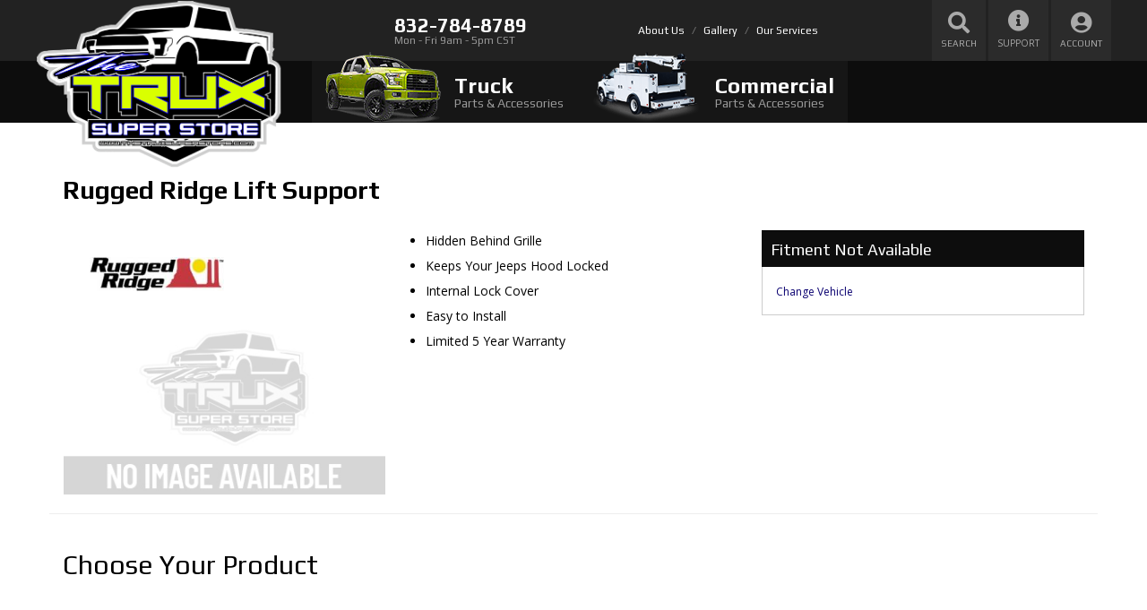

--- FILE ---
content_type: text/html; charset=utf-8
request_url: https://thetruxsuperstore.com/series-785-rugged-ridge-lift-support.html
body_size: 45985
content:
    
    
    
        
    <!DOCTYPE html>
<!--[if lt IE 7]> <html class="no-js lt-ie9 lt-ie8 lt-ie7" lang="en"> <![endif]-->
<!--[if IE 7]>  <html class="no-js lt-ie9 lt-ie8" lang="en"> <![endif]-->
<!--[if IE 8]>  <html class="no-js lt-ie9" lang="en"> <![endif]-->
<!--[if gt IE 8]><!--> <html class="no-js" lang="en"> <!--<![endif]-->
<head>
    
<meta charset="utf-8"><script type="text/javascript">(window.NREUM||(NREUM={})).init={privacy:{cookies_enabled:true},ajax:{deny_list:["bam.nr-data.net"]},feature_flags:["soft_nav"],distributed_tracing:{enabled:true}};(window.NREUM||(NREUM={})).loader_config={agentID:"1103356793",accountID:"3906469",trustKey:"3906469",xpid:"Vw8HV1JVARABVFVSBwgBVlYH",licenseKey:"NRJS-5114e709e7357dfdb01",applicationID:"1040096026",browserID:"1103356793"};;/*! For license information please see nr-loader-spa-1.308.0.min.js.LICENSE.txt */
(()=>{var e,t,r={384:(e,t,r)=>{"use strict";r.d(t,{NT:()=>a,US:()=>u,Zm:()=>o,bQ:()=>d,dV:()=>c,pV:()=>l});var n=r(6154),i=r(1863),s=r(1910);const a={beacon:"bam.nr-data.net",errorBeacon:"bam.nr-data.net"};function o(){return n.gm.NREUM||(n.gm.NREUM={}),void 0===n.gm.newrelic&&(n.gm.newrelic=n.gm.NREUM),n.gm.NREUM}function c(){let e=o();return e.o||(e.o={ST:n.gm.setTimeout,SI:n.gm.setImmediate||n.gm.setInterval,CT:n.gm.clearTimeout,XHR:n.gm.XMLHttpRequest,REQ:n.gm.Request,EV:n.gm.Event,PR:n.gm.Promise,MO:n.gm.MutationObserver,FETCH:n.gm.fetch,WS:n.gm.WebSocket},(0,s.i)(...Object.values(e.o))),e}function d(e,t){let r=o();r.initializedAgents??={},t.initializedAt={ms:(0,i.t)(),date:new Date},r.initializedAgents[e]=t}function u(e,t){o()[e]=t}function l(){return function(){let e=o();const t=e.info||{};e.info={beacon:a.beacon,errorBeacon:a.errorBeacon,...t}}(),function(){let e=o();const t=e.init||{};e.init={...t}}(),c(),function(){let e=o();const t=e.loader_config||{};e.loader_config={...t}}(),o()}},782:(e,t,r)=>{"use strict";r.d(t,{T:()=>n});const n=r(860).K7.pageViewTiming},860:(e,t,r)=>{"use strict";r.d(t,{$J:()=>u,K7:()=>c,P3:()=>d,XX:()=>i,Yy:()=>o,df:()=>s,qY:()=>n,v4:()=>a});const n="events",i="jserrors",s="browser/blobs",a="rum",o="browser/logs",c={ajax:"ajax",genericEvents:"generic_events",jserrors:i,logging:"logging",metrics:"metrics",pageAction:"page_action",pageViewEvent:"page_view_event",pageViewTiming:"page_view_timing",sessionReplay:"session_replay",sessionTrace:"session_trace",softNav:"soft_navigations",spa:"spa"},d={[c.pageViewEvent]:1,[c.pageViewTiming]:2,[c.metrics]:3,[c.jserrors]:4,[c.spa]:5,[c.ajax]:6,[c.sessionTrace]:7,[c.softNav]:8,[c.sessionReplay]:9,[c.logging]:10,[c.genericEvents]:11},u={[c.pageViewEvent]:a,[c.pageViewTiming]:n,[c.ajax]:n,[c.spa]:n,[c.softNav]:n,[c.metrics]:i,[c.jserrors]:i,[c.sessionTrace]:s,[c.sessionReplay]:s,[c.logging]:o,[c.genericEvents]:"ins"}},944:(e,t,r)=>{"use strict";r.d(t,{R:()=>i});var n=r(3241);function i(e,t){"function"==typeof console.debug&&(console.debug("New Relic Warning: https://github.com/newrelic/newrelic-browser-agent/blob/main/docs/warning-codes.md#".concat(e),t),(0,n.W)({agentIdentifier:null,drained:null,type:"data",name:"warn",feature:"warn",data:{code:e,secondary:t}}))}},993:(e,t,r)=>{"use strict";r.d(t,{A$:()=>s,ET:()=>a,TZ:()=>o,p_:()=>i});var n=r(860);const i={ERROR:"ERROR",WARN:"WARN",INFO:"INFO",DEBUG:"DEBUG",TRACE:"TRACE"},s={OFF:0,ERROR:1,WARN:2,INFO:3,DEBUG:4,TRACE:5},a="log",o=n.K7.logging},1541:(e,t,r)=>{"use strict";r.d(t,{U:()=>i,f:()=>n});const n={MFE:"MFE",BA:"BA"};function i(e,t){if(2!==t?.harvestEndpointVersion)return{};const r=t.agentRef.runtime.appMetadata.agents[0].entityGuid;return e?{"source.id":e.id,"source.name":e.name,"source.type":e.type,"parent.id":e.parent?.id||r,"parent.type":e.parent?.type||n.BA}:{"entity.guid":r,appId:t.agentRef.info.applicationID}}},1687:(e,t,r)=>{"use strict";r.d(t,{Ak:()=>d,Ze:()=>h,x3:()=>u});var n=r(3241),i=r(7836),s=r(3606),a=r(860),o=r(2646);const c={};function d(e,t){const r={staged:!1,priority:a.P3[t]||0};l(e),c[e].get(t)||c[e].set(t,r)}function u(e,t){e&&c[e]&&(c[e].get(t)&&c[e].delete(t),p(e,t,!1),c[e].size&&f(e))}function l(e){if(!e)throw new Error("agentIdentifier required");c[e]||(c[e]=new Map)}function h(e="",t="feature",r=!1){if(l(e),!e||!c[e].get(t)||r)return p(e,t);c[e].get(t).staged=!0,f(e)}function f(e){const t=Array.from(c[e]);t.every(([e,t])=>t.staged)&&(t.sort((e,t)=>e[1].priority-t[1].priority),t.forEach(([t])=>{c[e].delete(t),p(e,t)}))}function p(e,t,r=!0){const a=e?i.ee.get(e):i.ee,c=s.i.handlers;if(!a.aborted&&a.backlog&&c){if((0,n.W)({agentIdentifier:e,type:"lifecycle",name:"drain",feature:t}),r){const e=a.backlog[t],r=c[t];if(r){for(let t=0;e&&t<e.length;++t)g(e[t],r);Object.entries(r).forEach(([e,t])=>{Object.values(t||{}).forEach(t=>{t[0]?.on&&t[0]?.context()instanceof o.y&&t[0].on(e,t[1])})})}}a.isolatedBacklog||delete c[t],a.backlog[t]=null,a.emit("drain-"+t,[])}}function g(e,t){var r=e[1];Object.values(t[r]||{}).forEach(t=>{var r=e[0];if(t[0]===r){var n=t[1],i=e[3],s=e[2];n.apply(i,s)}})}},1738:(e,t,r)=>{"use strict";r.d(t,{U:()=>f,Y:()=>h});var n=r(3241),i=r(9908),s=r(1863),a=r(944),o=r(5701),c=r(3969),d=r(8362),u=r(860),l=r(4261);function h(e,t,r,s){const h=s||r;!h||h[e]&&h[e]!==d.d.prototype[e]||(h[e]=function(){(0,i.p)(c.xV,["API/"+e+"/called"],void 0,u.K7.metrics,r.ee),(0,n.W)({agentIdentifier:r.agentIdentifier,drained:!!o.B?.[r.agentIdentifier],type:"data",name:"api",feature:l.Pl+e,data:{}});try{return t.apply(this,arguments)}catch(e){(0,a.R)(23,e)}})}function f(e,t,r,n,a){const o=e.info;null===r?delete o.jsAttributes[t]:o.jsAttributes[t]=r,(a||null===r)&&(0,i.p)(l.Pl+n,[(0,s.t)(),t,r],void 0,"session",e.ee)}},1741:(e,t,r)=>{"use strict";r.d(t,{W:()=>s});var n=r(944),i=r(4261);class s{#e(e,...t){if(this[e]!==s.prototype[e])return this[e](...t);(0,n.R)(35,e)}addPageAction(e,t){return this.#e(i.hG,e,t)}register(e){return this.#e(i.eY,e)}recordCustomEvent(e,t){return this.#e(i.fF,e,t)}setPageViewName(e,t){return this.#e(i.Fw,e,t)}setCustomAttribute(e,t,r){return this.#e(i.cD,e,t,r)}noticeError(e,t){return this.#e(i.o5,e,t)}setUserId(e,t=!1){return this.#e(i.Dl,e,t)}setApplicationVersion(e){return this.#e(i.nb,e)}setErrorHandler(e){return this.#e(i.bt,e)}addRelease(e,t){return this.#e(i.k6,e,t)}log(e,t){return this.#e(i.$9,e,t)}start(){return this.#e(i.d3)}finished(e){return this.#e(i.BL,e)}recordReplay(){return this.#e(i.CH)}pauseReplay(){return this.#e(i.Tb)}addToTrace(e){return this.#e(i.U2,e)}setCurrentRouteName(e){return this.#e(i.PA,e)}interaction(e){return this.#e(i.dT,e)}wrapLogger(e,t,r){return this.#e(i.Wb,e,t,r)}measure(e,t){return this.#e(i.V1,e,t)}consent(e){return this.#e(i.Pv,e)}}},1863:(e,t,r)=>{"use strict";function n(){return Math.floor(performance.now())}r.d(t,{t:()=>n})},1910:(e,t,r)=>{"use strict";r.d(t,{i:()=>s});var n=r(944);const i=new Map;function s(...e){return e.every(e=>{if(i.has(e))return i.get(e);const t="function"==typeof e?e.toString():"",r=t.includes("[native code]"),s=t.includes("nrWrapper");return r||s||(0,n.R)(64,e?.name||t),i.set(e,r),r})}},2555:(e,t,r)=>{"use strict";r.d(t,{D:()=>o,f:()=>a});var n=r(384),i=r(8122);const s={beacon:n.NT.beacon,errorBeacon:n.NT.errorBeacon,licenseKey:void 0,applicationID:void 0,sa:void 0,queueTime:void 0,applicationTime:void 0,ttGuid:void 0,user:void 0,account:void 0,product:void 0,extra:void 0,jsAttributes:{},userAttributes:void 0,atts:void 0,transactionName:void 0,tNamePlain:void 0};function a(e){try{return!!e.licenseKey&&!!e.errorBeacon&&!!e.applicationID}catch(e){return!1}}const o=e=>(0,i.a)(e,s)},2614:(e,t,r)=>{"use strict";r.d(t,{BB:()=>a,H3:()=>n,g:()=>d,iL:()=>c,tS:()=>o,uh:()=>i,wk:()=>s});const n="NRBA",i="SESSION",s=144e5,a=18e5,o={STARTED:"session-started",PAUSE:"session-pause",RESET:"session-reset",RESUME:"session-resume",UPDATE:"session-update"},c={SAME_TAB:"same-tab",CROSS_TAB:"cross-tab"},d={OFF:0,FULL:1,ERROR:2}},2646:(e,t,r)=>{"use strict";r.d(t,{y:()=>n});class n{constructor(e){this.contextId=e}}},2843:(e,t,r)=>{"use strict";r.d(t,{G:()=>s,u:()=>i});var n=r(3878);function i(e,t=!1,r,i){(0,n.DD)("visibilitychange",function(){if(t)return void("hidden"===document.visibilityState&&e());e(document.visibilityState)},r,i)}function s(e,t,r){(0,n.sp)("pagehide",e,t,r)}},3241:(e,t,r)=>{"use strict";r.d(t,{W:()=>s});var n=r(6154);const i="newrelic";function s(e={}){try{n.gm.dispatchEvent(new CustomEvent(i,{detail:e}))}catch(e){}}},3304:(e,t,r)=>{"use strict";r.d(t,{A:()=>s});var n=r(7836);const i=()=>{const e=new WeakSet;return(t,r)=>{if("object"==typeof r&&null!==r){if(e.has(r))return;e.add(r)}return r}};function s(e){try{return JSON.stringify(e,i())??""}catch(e){try{n.ee.emit("internal-error",[e])}catch(e){}return""}}},3333:(e,t,r)=>{"use strict";r.d(t,{$v:()=>u,TZ:()=>n,Xh:()=>c,Zp:()=>i,kd:()=>d,mq:()=>o,nf:()=>a,qN:()=>s});const n=r(860).K7.genericEvents,i=["auxclick","click","copy","keydown","paste","scrollend"],s=["focus","blur"],a=4,o=1e3,c=2e3,d=["PageAction","UserAction","BrowserPerformance"],u={RESOURCES:"experimental.resources",REGISTER:"register"}},3434:(e,t,r)=>{"use strict";r.d(t,{Jt:()=>s,YM:()=>d});var n=r(7836),i=r(5607);const s="nr@original:".concat(i.W),a=50;var o=Object.prototype.hasOwnProperty,c=!1;function d(e,t){return e||(e=n.ee),r.inPlace=function(e,t,n,i,s){n||(n="");const a="-"===n.charAt(0);for(let o=0;o<t.length;o++){const c=t[o],d=e[c];l(d)||(e[c]=r(d,a?c+n:n,i,c,s))}},r.flag=s,r;function r(t,r,n,c,d){return l(t)?t:(r||(r=""),nrWrapper[s]=t,function(e,t,r){if(Object.defineProperty&&Object.keys)try{return Object.keys(e).forEach(function(r){Object.defineProperty(t,r,{get:function(){return e[r]},set:function(t){return e[r]=t,t}})}),t}catch(e){u([e],r)}for(var n in e)o.call(e,n)&&(t[n]=e[n])}(t,nrWrapper,e),nrWrapper);function nrWrapper(){var s,o,l,h;let f;try{o=this,s=[...arguments],l="function"==typeof n?n(s,o):n||{}}catch(t){u([t,"",[s,o,c],l],e)}i(r+"start",[s,o,c],l,d);const p=performance.now();let g;try{return h=t.apply(o,s),g=performance.now(),h}catch(e){throw g=performance.now(),i(r+"err",[s,o,e],l,d),f=e,f}finally{const e=g-p,t={start:p,end:g,duration:e,isLongTask:e>=a,methodName:c,thrownError:f};t.isLongTask&&i("long-task",[t,o],l,d),i(r+"end",[s,o,h],l,d)}}}function i(r,n,i,s){if(!c||t){var a=c;c=!0;try{e.emit(r,n,i,t,s)}catch(t){u([t,r,n,i],e)}c=a}}}function u(e,t){t||(t=n.ee);try{t.emit("internal-error",e)}catch(e){}}function l(e){return!(e&&"function"==typeof e&&e.apply&&!e[s])}},3606:(e,t,r)=>{"use strict";r.d(t,{i:()=>s});var n=r(9908);s.on=a;var i=s.handlers={};function s(e,t,r,s){a(s||n.d,i,e,t,r)}function a(e,t,r,i,s){s||(s="feature"),e||(e=n.d);var a=t[s]=t[s]||{};(a[r]=a[r]||[]).push([e,i])}},3738:(e,t,r)=>{"use strict";r.d(t,{He:()=>i,Kp:()=>o,Lc:()=>d,Rz:()=>u,TZ:()=>n,bD:()=>s,d3:()=>a,jx:()=>l,sl:()=>h,uP:()=>c});const n=r(860).K7.sessionTrace,i="bstResource",s="resource",a="-start",o="-end",c="fn"+a,d="fn"+o,u="pushState",l=1e3,h=3e4},3785:(e,t,r)=>{"use strict";r.d(t,{R:()=>c,b:()=>d});var n=r(9908),i=r(1863),s=r(860),a=r(3969),o=r(993);function c(e,t,r={},c=o.p_.INFO,d=!0,u,l=(0,i.t)()){(0,n.p)(a.xV,["API/logging/".concat(c.toLowerCase(),"/called")],void 0,s.K7.metrics,e),(0,n.p)(o.ET,[l,t,r,c,d,u],void 0,s.K7.logging,e)}function d(e){return"string"==typeof e&&Object.values(o.p_).some(t=>t===e.toUpperCase().trim())}},3878:(e,t,r)=>{"use strict";function n(e,t){return{capture:e,passive:!1,signal:t}}function i(e,t,r=!1,i){window.addEventListener(e,t,n(r,i))}function s(e,t,r=!1,i){document.addEventListener(e,t,n(r,i))}r.d(t,{DD:()=>s,jT:()=>n,sp:()=>i})},3962:(e,t,r)=>{"use strict";r.d(t,{AM:()=>a,O2:()=>l,OV:()=>s,Qu:()=>h,TZ:()=>c,ih:()=>f,pP:()=>o,t1:()=>u,tC:()=>i,wD:()=>d});var n=r(860);const i=["click","keydown","submit"],s="popstate",a="api",o="initialPageLoad",c=n.K7.softNav,d=5e3,u=500,l={INITIAL_PAGE_LOAD:"",ROUTE_CHANGE:1,UNSPECIFIED:2},h={INTERACTION:1,AJAX:2,CUSTOM_END:3,CUSTOM_TRACER:4},f={IP:"in progress",PF:"pending finish",FIN:"finished",CAN:"cancelled"}},3969:(e,t,r)=>{"use strict";r.d(t,{TZ:()=>n,XG:()=>o,rs:()=>i,xV:()=>a,z_:()=>s});const n=r(860).K7.metrics,i="sm",s="cm",a="storeSupportabilityMetrics",o="storeEventMetrics"},4234:(e,t,r)=>{"use strict";r.d(t,{W:()=>s});var n=r(7836),i=r(1687);class s{constructor(e,t){this.agentIdentifier=e,this.ee=n.ee.get(e),this.featureName=t,this.blocked=!1}deregisterDrain(){(0,i.x3)(this.agentIdentifier,this.featureName)}}},4261:(e,t,r)=>{"use strict";r.d(t,{$9:()=>u,BL:()=>c,CH:()=>p,Dl:()=>R,Fw:()=>w,PA:()=>v,Pl:()=>n,Pv:()=>A,Tb:()=>h,U2:()=>a,V1:()=>E,Wb:()=>T,bt:()=>y,cD:()=>b,d3:()=>x,dT:()=>d,eY:()=>g,fF:()=>f,hG:()=>s,hw:()=>i,k6:()=>o,nb:()=>m,o5:()=>l});const n="api-",i=n+"ixn-",s="addPageAction",a="addToTrace",o="addRelease",c="finished",d="interaction",u="log",l="noticeError",h="pauseReplay",f="recordCustomEvent",p="recordReplay",g="register",m="setApplicationVersion",v="setCurrentRouteName",b="setCustomAttribute",y="setErrorHandler",w="setPageViewName",R="setUserId",x="start",T="wrapLogger",E="measure",A="consent"},5205:(e,t,r)=>{"use strict";r.d(t,{j:()=>S});var n=r(384),i=r(1741);var s=r(2555),a=r(3333);const o=e=>{if(!e||"string"!=typeof e)return!1;try{document.createDocumentFragment().querySelector(e)}catch{return!1}return!0};var c=r(2614),d=r(944),u=r(8122);const l="[data-nr-mask]",h=e=>(0,u.a)(e,(()=>{const e={feature_flags:[],experimental:{allow_registered_children:!1,resources:!1},mask_selector:"*",block_selector:"[data-nr-block]",mask_input_options:{color:!1,date:!1,"datetime-local":!1,email:!1,month:!1,number:!1,range:!1,search:!1,tel:!1,text:!1,time:!1,url:!1,week:!1,textarea:!1,select:!1,password:!0}};return{ajax:{deny_list:void 0,block_internal:!0,enabled:!0,autoStart:!0},api:{get allow_registered_children(){return e.feature_flags.includes(a.$v.REGISTER)||e.experimental.allow_registered_children},set allow_registered_children(t){e.experimental.allow_registered_children=t},duplicate_registered_data:!1},browser_consent_mode:{enabled:!1},distributed_tracing:{enabled:void 0,exclude_newrelic_header:void 0,cors_use_newrelic_header:void 0,cors_use_tracecontext_headers:void 0,allowed_origins:void 0},get feature_flags(){return e.feature_flags},set feature_flags(t){e.feature_flags=t},generic_events:{enabled:!0,autoStart:!0},harvest:{interval:30},jserrors:{enabled:!0,autoStart:!0},logging:{enabled:!0,autoStart:!0},metrics:{enabled:!0,autoStart:!0},obfuscate:void 0,page_action:{enabled:!0},page_view_event:{enabled:!0,autoStart:!0},page_view_timing:{enabled:!0,autoStart:!0},performance:{capture_marks:!1,capture_measures:!1,capture_detail:!0,resources:{get enabled(){return e.feature_flags.includes(a.$v.RESOURCES)||e.experimental.resources},set enabled(t){e.experimental.resources=t},asset_types:[],first_party_domains:[],ignore_newrelic:!0}},privacy:{cookies_enabled:!0},proxy:{assets:void 0,beacon:void 0},session:{expiresMs:c.wk,inactiveMs:c.BB},session_replay:{autoStart:!0,enabled:!1,preload:!1,sampling_rate:10,error_sampling_rate:100,collect_fonts:!1,inline_images:!1,fix_stylesheets:!0,mask_all_inputs:!0,get mask_text_selector(){return e.mask_selector},set mask_text_selector(t){o(t)?e.mask_selector="".concat(t,",").concat(l):""===t||null===t?e.mask_selector=l:(0,d.R)(5,t)},get block_class(){return"nr-block"},get ignore_class(){return"nr-ignore"},get mask_text_class(){return"nr-mask"},get block_selector(){return e.block_selector},set block_selector(t){o(t)?e.block_selector+=",".concat(t):""!==t&&(0,d.R)(6,t)},get mask_input_options(){return e.mask_input_options},set mask_input_options(t){t&&"object"==typeof t?e.mask_input_options={...t,password:!0}:(0,d.R)(7,t)}},session_trace:{enabled:!0,autoStart:!0},soft_navigations:{enabled:!0,autoStart:!0},spa:{enabled:!0,autoStart:!0},ssl:void 0,user_actions:{enabled:!0,elementAttributes:["id","className","tagName","type"]}}})());var f=r(6154),p=r(9324);let g=0;const m={buildEnv:p.F3,distMethod:p.Xs,version:p.xv,originTime:f.WN},v={consented:!1},b={appMetadata:{},get consented(){return this.session?.state?.consent||v.consented},set consented(e){v.consented=e},customTransaction:void 0,denyList:void 0,disabled:!1,harvester:void 0,isolatedBacklog:!1,isRecording:!1,loaderType:void 0,maxBytes:3e4,obfuscator:void 0,onerror:void 0,ptid:void 0,releaseIds:{},session:void 0,timeKeeper:void 0,registeredEntities:[],jsAttributesMetadata:{bytes:0},get harvestCount(){return++g}},y=e=>{const t=(0,u.a)(e,b),r=Object.keys(m).reduce((e,t)=>(e[t]={value:m[t],writable:!1,configurable:!0,enumerable:!0},e),{});return Object.defineProperties(t,r)};var w=r(5701);const R=e=>{const t=e.startsWith("http");e+="/",r.p=t?e:"https://"+e};var x=r(7836),T=r(3241);const E={accountID:void 0,trustKey:void 0,agentID:void 0,licenseKey:void 0,applicationID:void 0,xpid:void 0},A=e=>(0,u.a)(e,E),_=new Set;function S(e,t={},r,a){let{init:o,info:c,loader_config:d,runtime:u={},exposed:l=!0}=t;if(!c){const e=(0,n.pV)();o=e.init,c=e.info,d=e.loader_config}e.init=h(o||{}),e.loader_config=A(d||{}),c.jsAttributes??={},f.bv&&(c.jsAttributes.isWorker=!0),e.info=(0,s.D)(c);const p=e.init,g=[c.beacon,c.errorBeacon];_.has(e.agentIdentifier)||(p.proxy.assets&&(R(p.proxy.assets),g.push(p.proxy.assets)),p.proxy.beacon&&g.push(p.proxy.beacon),e.beacons=[...g],function(e){const t=(0,n.pV)();Object.getOwnPropertyNames(i.W.prototype).forEach(r=>{const n=i.W.prototype[r];if("function"!=typeof n||"constructor"===n)return;let s=t[r];e[r]&&!1!==e.exposed&&"micro-agent"!==e.runtime?.loaderType&&(t[r]=(...t)=>{const n=e[r](...t);return s?s(...t):n})})}(e),(0,n.US)("activatedFeatures",w.B)),u.denyList=[...p.ajax.deny_list||[],...p.ajax.block_internal?g:[]],u.ptid=e.agentIdentifier,u.loaderType=r,e.runtime=y(u),_.has(e.agentIdentifier)||(e.ee=x.ee.get(e.agentIdentifier),e.exposed=l,(0,T.W)({agentIdentifier:e.agentIdentifier,drained:!!w.B?.[e.agentIdentifier],type:"lifecycle",name:"initialize",feature:void 0,data:e.config})),_.add(e.agentIdentifier)}},5270:(e,t,r)=>{"use strict";r.d(t,{Aw:()=>a,SR:()=>s,rF:()=>o});var n=r(384),i=r(7767);function s(e){return!!(0,n.dV)().o.MO&&(0,i.V)(e)&&!0===e?.session_trace.enabled}function a(e){return!0===e?.session_replay.preload&&s(e)}function o(e,t){try{if("string"==typeof t?.type){if("password"===t.type.toLowerCase())return"*".repeat(e?.length||0);if(void 0!==t?.dataset?.nrUnmask||t?.classList?.contains("nr-unmask"))return e}}catch(e){}return"string"==typeof e?e.replace(/[\S]/g,"*"):"*".repeat(e?.length||0)}},5289:(e,t,r)=>{"use strict";r.d(t,{GG:()=>a,Qr:()=>c,sB:()=>o});var n=r(3878),i=r(6389);function s(){return"undefined"==typeof document||"complete"===document.readyState}function a(e,t){if(s())return e();const r=(0,i.J)(e),a=setInterval(()=>{s()&&(clearInterval(a),r())},500);(0,n.sp)("load",r,t)}function o(e){if(s())return e();(0,n.DD)("DOMContentLoaded",e)}function c(e){if(s())return e();(0,n.sp)("popstate",e)}},5607:(e,t,r)=>{"use strict";r.d(t,{W:()=>n});const n=(0,r(9566).bz)()},5701:(e,t,r)=>{"use strict";r.d(t,{B:()=>s,t:()=>a});var n=r(3241);const i=new Set,s={};function a(e,t){const r=t.agentIdentifier;s[r]??={},e&&"object"==typeof e&&(i.has(r)||(t.ee.emit("rumresp",[e]),s[r]=e,i.add(r),(0,n.W)({agentIdentifier:r,loaded:!0,drained:!0,type:"lifecycle",name:"load",feature:void 0,data:e})))}},6154:(e,t,r)=>{"use strict";r.d(t,{OF:()=>d,RI:()=>i,WN:()=>h,bv:()=>s,eN:()=>f,gm:()=>a,lR:()=>l,m:()=>c,mw:()=>o,sb:()=>u});var n=r(1863);const i="undefined"!=typeof window&&!!window.document,s="undefined"!=typeof WorkerGlobalScope&&("undefined"!=typeof self&&self instanceof WorkerGlobalScope&&self.navigator instanceof WorkerNavigator||"undefined"!=typeof globalThis&&globalThis instanceof WorkerGlobalScope&&globalThis.navigator instanceof WorkerNavigator),a=i?window:"undefined"!=typeof WorkerGlobalScope&&("undefined"!=typeof self&&self instanceof WorkerGlobalScope&&self||"undefined"!=typeof globalThis&&globalThis instanceof WorkerGlobalScope&&globalThis),o=Boolean("hidden"===a?.document?.visibilityState),c=""+a?.location,d=/iPad|iPhone|iPod/.test(a.navigator?.userAgent),u=d&&"undefined"==typeof SharedWorker,l=(()=>{const e=a.navigator?.userAgent?.match(/Firefox[/\s](\d+\.\d+)/);return Array.isArray(e)&&e.length>=2?+e[1]:0})(),h=Date.now()-(0,n.t)(),f=()=>"undefined"!=typeof PerformanceNavigationTiming&&a?.performance?.getEntriesByType("navigation")?.[0]?.responseStart},6344:(e,t,r)=>{"use strict";r.d(t,{BB:()=>u,Qb:()=>l,TZ:()=>i,Ug:()=>a,Vh:()=>s,_s:()=>o,bc:()=>d,yP:()=>c});var n=r(2614);const i=r(860).K7.sessionReplay,s="errorDuringReplay",a=.12,o={DomContentLoaded:0,Load:1,FullSnapshot:2,IncrementalSnapshot:3,Meta:4,Custom:5},c={[n.g.ERROR]:15e3,[n.g.FULL]:3e5,[n.g.OFF]:0},d={RESET:{message:"Session was reset",sm:"Reset"},IMPORT:{message:"Recorder failed to import",sm:"Import"},TOO_MANY:{message:"429: Too Many Requests",sm:"Too-Many"},TOO_BIG:{message:"Payload was too large",sm:"Too-Big"},CROSS_TAB:{message:"Session Entity was set to OFF on another tab",sm:"Cross-Tab"},ENTITLEMENTS:{message:"Session Replay is not allowed and will not be started",sm:"Entitlement"}},u=5e3,l={API:"api",RESUME:"resume",SWITCH_TO_FULL:"switchToFull",INITIALIZE:"initialize",PRELOAD:"preload"}},6389:(e,t,r)=>{"use strict";function n(e,t=500,r={}){const n=r?.leading||!1;let i;return(...r)=>{n&&void 0===i&&(e.apply(this,r),i=setTimeout(()=>{i=clearTimeout(i)},t)),n||(clearTimeout(i),i=setTimeout(()=>{e.apply(this,r)},t))}}function i(e){let t=!1;return(...r)=>{t||(t=!0,e.apply(this,r))}}r.d(t,{J:()=>i,s:()=>n})},6630:(e,t,r)=>{"use strict";r.d(t,{T:()=>n});const n=r(860).K7.pageViewEvent},6774:(e,t,r)=>{"use strict";r.d(t,{T:()=>n});const n=r(860).K7.jserrors},7295:(e,t,r)=>{"use strict";r.d(t,{Xv:()=>a,gX:()=>i,iW:()=>s});var n=[];function i(e){if(!e||s(e))return!1;if(0===n.length)return!0;if("*"===n[0].hostname)return!1;for(var t=0;t<n.length;t++){var r=n[t];if(r.hostname.test(e.hostname)&&r.pathname.test(e.pathname))return!1}return!0}function s(e){return void 0===e.hostname}function a(e){if(n=[],e&&e.length)for(var t=0;t<e.length;t++){let r=e[t];if(!r)continue;if("*"===r)return void(n=[{hostname:"*"}]);0===r.indexOf("http://")?r=r.substring(7):0===r.indexOf("https://")&&(r=r.substring(8));const i=r.indexOf("/");let s,a;i>0?(s=r.substring(0,i),a=r.substring(i)):(s=r,a="*");let[c]=s.split(":");n.push({hostname:o(c),pathname:o(a,!0)})}}function o(e,t=!1){const r=e.replace(/[.+?^${}()|[\]\\]/g,e=>"\\"+e).replace(/\*/g,".*?");return new RegExp((t?"^":"")+r+"$")}},7485:(e,t,r)=>{"use strict";r.d(t,{D:()=>i});var n=r(6154);function i(e){if(0===(e||"").indexOf("data:"))return{protocol:"data"};try{const t=new URL(e,location.href),r={port:t.port,hostname:t.hostname,pathname:t.pathname,search:t.search,protocol:t.protocol.slice(0,t.protocol.indexOf(":")),sameOrigin:t.protocol===n.gm?.location?.protocol&&t.host===n.gm?.location?.host};return r.port&&""!==r.port||("http:"===t.protocol&&(r.port="80"),"https:"===t.protocol&&(r.port="443")),r.pathname&&""!==r.pathname?r.pathname.startsWith("/")||(r.pathname="/".concat(r.pathname)):r.pathname="/",r}catch(e){return{}}}},7699:(e,t,r)=>{"use strict";r.d(t,{It:()=>s,KC:()=>o,No:()=>i,qh:()=>a});var n=r(860);const i=16e3,s=1e6,a="SESSION_ERROR",o={[n.K7.logging]:!0,[n.K7.genericEvents]:!1,[n.K7.jserrors]:!1,[n.K7.ajax]:!1}},7767:(e,t,r)=>{"use strict";r.d(t,{V:()=>i});var n=r(6154);const i=e=>n.RI&&!0===e?.privacy.cookies_enabled},7836:(e,t,r)=>{"use strict";r.d(t,{P:()=>o,ee:()=>c});var n=r(384),i=r(8990),s=r(2646),a=r(5607);const o="nr@context:".concat(a.W),c=function e(t,r){var n={},a={},u={},l=!1;try{l=16===r.length&&d.initializedAgents?.[r]?.runtime.isolatedBacklog}catch(e){}var h={on:p,addEventListener:p,removeEventListener:function(e,t){var r=n[e];if(!r)return;for(var i=0;i<r.length;i++)r[i]===t&&r.splice(i,1)},emit:function(e,r,n,i,s){!1!==s&&(s=!0);if(c.aborted&&!i)return;t&&s&&t.emit(e,r,n);var o=f(n);g(e).forEach(e=>{e.apply(o,r)});var d=v()[a[e]];d&&d.push([h,e,r,o]);return o},get:m,listeners:g,context:f,buffer:function(e,t){const r=v();if(t=t||"feature",h.aborted)return;Object.entries(e||{}).forEach(([e,n])=>{a[n]=t,t in r||(r[t]=[])})},abort:function(){h._aborted=!0,Object.keys(h.backlog).forEach(e=>{delete h.backlog[e]})},isBuffering:function(e){return!!v()[a[e]]},debugId:r,backlog:l?{}:t&&"object"==typeof t.backlog?t.backlog:{},isolatedBacklog:l};return Object.defineProperty(h,"aborted",{get:()=>{let e=h._aborted||!1;return e||(t&&(e=t.aborted),e)}}),h;function f(e){return e&&e instanceof s.y?e:e?(0,i.I)(e,o,()=>new s.y(o)):new s.y(o)}function p(e,t){n[e]=g(e).concat(t)}function g(e){return n[e]||[]}function m(t){return u[t]=u[t]||e(h,t)}function v(){return h.backlog}}(void 0,"globalEE"),d=(0,n.Zm)();d.ee||(d.ee=c)},8122:(e,t,r)=>{"use strict";r.d(t,{a:()=>i});var n=r(944);function i(e,t){try{if(!e||"object"!=typeof e)return(0,n.R)(3);if(!t||"object"!=typeof t)return(0,n.R)(4);const r=Object.create(Object.getPrototypeOf(t),Object.getOwnPropertyDescriptors(t)),s=0===Object.keys(r).length?e:r;for(let a in s)if(void 0!==e[a])try{if(null===e[a]){r[a]=null;continue}Array.isArray(e[a])&&Array.isArray(t[a])?r[a]=Array.from(new Set([...e[a],...t[a]])):"object"==typeof e[a]&&"object"==typeof t[a]?r[a]=i(e[a],t[a]):r[a]=e[a]}catch(e){r[a]||(0,n.R)(1,e)}return r}catch(e){(0,n.R)(2,e)}}},8139:(e,t,r)=>{"use strict";r.d(t,{u:()=>h});var n=r(7836),i=r(3434),s=r(8990),a=r(6154);const o={},c=a.gm.XMLHttpRequest,d="addEventListener",u="removeEventListener",l="nr@wrapped:".concat(n.P);function h(e){var t=function(e){return(e||n.ee).get("events")}(e);if(o[t.debugId]++)return t;o[t.debugId]=1;var r=(0,i.YM)(t,!0);function h(e){r.inPlace(e,[d,u],"-",p)}function p(e,t){return e[1]}return"getPrototypeOf"in Object&&(a.RI&&f(document,h),c&&f(c.prototype,h),f(a.gm,h)),t.on(d+"-start",function(e,t){var n=e[1];if(null!==n&&("function"==typeof n||"object"==typeof n)&&"newrelic"!==e[0]){var i=(0,s.I)(n,l,function(){var e={object:function(){if("function"!=typeof n.handleEvent)return;return n.handleEvent.apply(n,arguments)},function:n}[typeof n];return e?r(e,"fn-",null,e.name||"anonymous"):n});this.wrapped=e[1]=i}}),t.on(u+"-start",function(e){e[1]=this.wrapped||e[1]}),t}function f(e,t,...r){let n=e;for(;"object"==typeof n&&!Object.prototype.hasOwnProperty.call(n,d);)n=Object.getPrototypeOf(n);n&&t(n,...r)}},8362:(e,t,r)=>{"use strict";r.d(t,{d:()=>s});var n=r(9566),i=r(1741);class s extends i.W{agentIdentifier=(0,n.LA)(16)}},8374:(e,t,r)=>{r.nc=(()=>{try{return document?.currentScript?.nonce}catch(e){}return""})()},8990:(e,t,r)=>{"use strict";r.d(t,{I:()=>i});var n=Object.prototype.hasOwnProperty;function i(e,t,r){if(n.call(e,t))return e[t];var i=r();if(Object.defineProperty&&Object.keys)try{return Object.defineProperty(e,t,{value:i,writable:!0,enumerable:!1}),i}catch(e){}return e[t]=i,i}},9119:(e,t,r)=>{"use strict";r.d(t,{L:()=>s});var n=/([^?#]*)[^#]*(#[^?]*|$).*/,i=/([^?#]*)().*/;function s(e,t){return e?e.replace(t?n:i,"$1$2"):e}},9300:(e,t,r)=>{"use strict";r.d(t,{T:()=>n});const n=r(860).K7.ajax},9324:(e,t,r)=>{"use strict";r.d(t,{AJ:()=>a,F3:()=>i,Xs:()=>s,Yq:()=>o,xv:()=>n});const n="1.308.0",i="PROD",s="CDN",a="@newrelic/rrweb",o="1.0.1"},9566:(e,t,r)=>{"use strict";r.d(t,{LA:()=>o,ZF:()=>c,bz:()=>a,el:()=>d});var n=r(6154);const i="xxxxxxxx-xxxx-4xxx-yxxx-xxxxxxxxxxxx";function s(e,t){return e?15&e[t]:16*Math.random()|0}function a(){const e=n.gm?.crypto||n.gm?.msCrypto;let t,r=0;return e&&e.getRandomValues&&(t=e.getRandomValues(new Uint8Array(30))),i.split("").map(e=>"x"===e?s(t,r++).toString(16):"y"===e?(3&s()|8).toString(16):e).join("")}function o(e){const t=n.gm?.crypto||n.gm?.msCrypto;let r,i=0;t&&t.getRandomValues&&(r=t.getRandomValues(new Uint8Array(e)));const a=[];for(var o=0;o<e;o++)a.push(s(r,i++).toString(16));return a.join("")}function c(){return o(16)}function d(){return o(32)}},9908:(e,t,r)=>{"use strict";r.d(t,{d:()=>n,p:()=>i});var n=r(7836).ee.get("handle");function i(e,t,r,i,s){s?(s.buffer([e],i),s.emit(e,t,r)):(n.buffer([e],i),n.emit(e,t,r))}}},n={};function i(e){var t=n[e];if(void 0!==t)return t.exports;var s=n[e]={exports:{}};return r[e](s,s.exports,i),s.exports}i.m=r,i.d=(e,t)=>{for(var r in t)i.o(t,r)&&!i.o(e,r)&&Object.defineProperty(e,r,{enumerable:!0,get:t[r]})},i.f={},i.e=e=>Promise.all(Object.keys(i.f).reduce((t,r)=>(i.f[r](e,t),t),[])),i.u=e=>({212:"nr-spa-compressor",249:"nr-spa-recorder",478:"nr-spa"}[e]+"-1.308.0.min.js"),i.o=(e,t)=>Object.prototype.hasOwnProperty.call(e,t),e={},t="NRBA-1.308.0.PROD:",i.l=(r,n,s,a)=>{if(e[r])e[r].push(n);else{var o,c;if(void 0!==s)for(var d=document.getElementsByTagName("script"),u=0;u<d.length;u++){var l=d[u];if(l.getAttribute("src")==r||l.getAttribute("data-webpack")==t+s){o=l;break}}if(!o){c=!0;var h={478:"sha512-RSfSVnmHk59T/uIPbdSE0LPeqcEdF4/+XhfJdBuccH5rYMOEZDhFdtnh6X6nJk7hGpzHd9Ujhsy7lZEz/ORYCQ==",249:"sha512-ehJXhmntm85NSqW4MkhfQqmeKFulra3klDyY0OPDUE+sQ3GokHlPh1pmAzuNy//3j4ac6lzIbmXLvGQBMYmrkg==",212:"sha512-B9h4CR46ndKRgMBcK+j67uSR2RCnJfGefU+A7FrgR/k42ovXy5x/MAVFiSvFxuVeEk/pNLgvYGMp1cBSK/G6Fg=="};(o=document.createElement("script")).charset="utf-8",i.nc&&o.setAttribute("nonce",i.nc),o.setAttribute("data-webpack",t+s),o.src=r,0!==o.src.indexOf(window.location.origin+"/")&&(o.crossOrigin="anonymous"),h[a]&&(o.integrity=h[a])}e[r]=[n];var f=(t,n)=>{o.onerror=o.onload=null,clearTimeout(p);var i=e[r];if(delete e[r],o.parentNode&&o.parentNode.removeChild(o),i&&i.forEach(e=>e(n)),t)return t(n)},p=setTimeout(f.bind(null,void 0,{type:"timeout",target:o}),12e4);o.onerror=f.bind(null,o.onerror),o.onload=f.bind(null,o.onload),c&&document.head.appendChild(o)}},i.r=e=>{"undefined"!=typeof Symbol&&Symbol.toStringTag&&Object.defineProperty(e,Symbol.toStringTag,{value:"Module"}),Object.defineProperty(e,"__esModule",{value:!0})},i.p="https://js-agent.newrelic.com/",(()=>{var e={38:0,788:0};i.f.j=(t,r)=>{var n=i.o(e,t)?e[t]:void 0;if(0!==n)if(n)r.push(n[2]);else{var s=new Promise((r,i)=>n=e[t]=[r,i]);r.push(n[2]=s);var a=i.p+i.u(t),o=new Error;i.l(a,r=>{if(i.o(e,t)&&(0!==(n=e[t])&&(e[t]=void 0),n)){var s=r&&("load"===r.type?"missing":r.type),a=r&&r.target&&r.target.src;o.message="Loading chunk "+t+" failed: ("+s+": "+a+")",o.name="ChunkLoadError",o.type=s,o.request=a,n[1](o)}},"chunk-"+t,t)}};var t=(t,r)=>{var n,s,[a,o,c]=r,d=0;if(a.some(t=>0!==e[t])){for(n in o)i.o(o,n)&&(i.m[n]=o[n]);if(c)c(i)}for(t&&t(r);d<a.length;d++)s=a[d],i.o(e,s)&&e[s]&&e[s][0](),e[s]=0},r=self["webpackChunk:NRBA-1.308.0.PROD"]=self["webpackChunk:NRBA-1.308.0.PROD"]||[];r.forEach(t.bind(null,0)),r.push=t.bind(null,r.push.bind(r))})(),(()=>{"use strict";i(8374);var e=i(8362),t=i(860);const r=Object.values(t.K7);var n=i(5205);var s=i(9908),a=i(1863),o=i(4261),c=i(1738);var d=i(1687),u=i(4234),l=i(5289),h=i(6154),f=i(944),p=i(5270),g=i(7767),m=i(6389),v=i(7699);class b extends u.W{constructor(e,t){super(e.agentIdentifier,t),this.agentRef=e,this.abortHandler=void 0,this.featAggregate=void 0,this.loadedSuccessfully=void 0,this.onAggregateImported=new Promise(e=>{this.loadedSuccessfully=e}),this.deferred=Promise.resolve(),!1===e.init[this.featureName].autoStart?this.deferred=new Promise((t,r)=>{this.ee.on("manual-start-all",(0,m.J)(()=>{(0,d.Ak)(e.agentIdentifier,this.featureName),t()}))}):(0,d.Ak)(e.agentIdentifier,t)}importAggregator(e,t,r={}){if(this.featAggregate)return;const n=async()=>{let n;await this.deferred;try{if((0,g.V)(e.init)){const{setupAgentSession:t}=await i.e(478).then(i.bind(i,8766));n=t(e)}}catch(e){(0,f.R)(20,e),this.ee.emit("internal-error",[e]),(0,s.p)(v.qh,[e],void 0,this.featureName,this.ee)}try{if(!this.#t(this.featureName,n,e.init))return(0,d.Ze)(this.agentIdentifier,this.featureName),void this.loadedSuccessfully(!1);const{Aggregate:i}=await t();this.featAggregate=new i(e,r),e.runtime.harvester.initializedAggregates.push(this.featAggregate),this.loadedSuccessfully(!0)}catch(e){(0,f.R)(34,e),this.abortHandler?.(),(0,d.Ze)(this.agentIdentifier,this.featureName,!0),this.loadedSuccessfully(!1),this.ee&&this.ee.abort()}};h.RI?(0,l.GG)(()=>n(),!0):n()}#t(e,r,n){if(this.blocked)return!1;switch(e){case t.K7.sessionReplay:return(0,p.SR)(n)&&!!r;case t.K7.sessionTrace:return!!r;default:return!0}}}var y=i(6630),w=i(2614),R=i(3241);class x extends b{static featureName=y.T;constructor(e){var t;super(e,y.T),this.setupInspectionEvents(e.agentIdentifier),t=e,(0,c.Y)(o.Fw,function(e,r){"string"==typeof e&&("/"!==e.charAt(0)&&(e="/"+e),t.runtime.customTransaction=(r||"http://custom.transaction")+e,(0,s.p)(o.Pl+o.Fw,[(0,a.t)()],void 0,void 0,t.ee))},t),this.importAggregator(e,()=>i.e(478).then(i.bind(i,2467)))}setupInspectionEvents(e){const t=(t,r)=>{t&&(0,R.W)({agentIdentifier:e,timeStamp:t.timeStamp,loaded:"complete"===t.target.readyState,type:"window",name:r,data:t.target.location+""})};(0,l.sB)(e=>{t(e,"DOMContentLoaded")}),(0,l.GG)(e=>{t(e,"load")}),(0,l.Qr)(e=>{t(e,"navigate")}),this.ee.on(w.tS.UPDATE,(t,r)=>{(0,R.W)({agentIdentifier:e,type:"lifecycle",name:"session",data:r})})}}var T=i(384);class E extends e.d{constructor(e){var t;(super(),h.gm)?(this.features={},(0,T.bQ)(this.agentIdentifier,this),this.desiredFeatures=new Set(e.features||[]),this.desiredFeatures.add(x),(0,n.j)(this,e,e.loaderType||"agent"),t=this,(0,c.Y)(o.cD,function(e,r,n=!1){if("string"==typeof e){if(["string","number","boolean"].includes(typeof r)||null===r)return(0,c.U)(t,e,r,o.cD,n);(0,f.R)(40,typeof r)}else(0,f.R)(39,typeof e)},t),function(e){(0,c.Y)(o.Dl,function(t,r=!1){if("string"!=typeof t&&null!==t)return void(0,f.R)(41,typeof t);const n=e.info.jsAttributes["enduser.id"];r&&null!=n&&n!==t?(0,s.p)(o.Pl+"setUserIdAndResetSession",[t],void 0,"session",e.ee):(0,c.U)(e,"enduser.id",t,o.Dl,!0)},e)}(this),function(e){(0,c.Y)(o.nb,function(t){if("string"==typeof t||null===t)return(0,c.U)(e,"application.version",t,o.nb,!1);(0,f.R)(42,typeof t)},e)}(this),function(e){(0,c.Y)(o.d3,function(){e.ee.emit("manual-start-all")},e)}(this),function(e){(0,c.Y)(o.Pv,function(t=!0){if("boolean"==typeof t){if((0,s.p)(o.Pl+o.Pv,[t],void 0,"session",e.ee),e.runtime.consented=t,t){const t=e.features.page_view_event;t.onAggregateImported.then(e=>{const r=t.featAggregate;e&&!r.sentRum&&r.sendRum()})}}else(0,f.R)(65,typeof t)},e)}(this),this.run()):(0,f.R)(21)}get config(){return{info:this.info,init:this.init,loader_config:this.loader_config,runtime:this.runtime}}get api(){return this}run(){try{const e=function(e){const t={};return r.forEach(r=>{t[r]=!!e[r]?.enabled}),t}(this.init),n=[...this.desiredFeatures];n.sort((e,r)=>t.P3[e.featureName]-t.P3[r.featureName]),n.forEach(r=>{if(!e[r.featureName]&&r.featureName!==t.K7.pageViewEvent)return;if(r.featureName===t.K7.spa)return void(0,f.R)(67);const n=function(e){switch(e){case t.K7.ajax:return[t.K7.jserrors];case t.K7.sessionTrace:return[t.K7.ajax,t.K7.pageViewEvent];case t.K7.sessionReplay:return[t.K7.sessionTrace];case t.K7.pageViewTiming:return[t.K7.pageViewEvent];default:return[]}}(r.featureName).filter(e=>!(e in this.features));n.length>0&&(0,f.R)(36,{targetFeature:r.featureName,missingDependencies:n}),this.features[r.featureName]=new r(this)})}catch(e){(0,f.R)(22,e);for(const e in this.features)this.features[e].abortHandler?.();const t=(0,T.Zm)();delete t.initializedAgents[this.agentIdentifier]?.features,delete this.sharedAggregator;return t.ee.get(this.agentIdentifier).abort(),!1}}}var A=i(2843),_=i(782);class S extends b{static featureName=_.T;constructor(e){super(e,_.T),h.RI&&((0,A.u)(()=>(0,s.p)("docHidden",[(0,a.t)()],void 0,_.T,this.ee),!0),(0,A.G)(()=>(0,s.p)("winPagehide",[(0,a.t)()],void 0,_.T,this.ee)),this.importAggregator(e,()=>i.e(478).then(i.bind(i,9917))))}}var O=i(3969);class I extends b{static featureName=O.TZ;constructor(e){super(e,O.TZ),h.RI&&document.addEventListener("securitypolicyviolation",e=>{(0,s.p)(O.xV,["Generic/CSPViolation/Detected"],void 0,this.featureName,this.ee)}),this.importAggregator(e,()=>i.e(478).then(i.bind(i,6555)))}}var N=i(6774),P=i(3878),k=i(3304);class D{constructor(e,t,r,n,i){this.name="UncaughtError",this.message="string"==typeof e?e:(0,k.A)(e),this.sourceURL=t,this.line=r,this.column=n,this.__newrelic=i}}function C(e){return M(e)?e:new D(void 0!==e?.message?e.message:e,e?.filename||e?.sourceURL,e?.lineno||e?.line,e?.colno||e?.col,e?.__newrelic,e?.cause)}function j(e){const t="Unhandled Promise Rejection: ";if(!e?.reason)return;if(M(e.reason)){try{e.reason.message.startsWith(t)||(e.reason.message=t+e.reason.message)}catch(e){}return C(e.reason)}const r=C(e.reason);return(r.message||"").startsWith(t)||(r.message=t+r.message),r}function L(e){if(e.error instanceof SyntaxError&&!/:\d+$/.test(e.error.stack?.trim())){const t=new D(e.message,e.filename,e.lineno,e.colno,e.error.__newrelic,e.cause);return t.name=SyntaxError.name,t}return M(e.error)?e.error:C(e)}function M(e){return e instanceof Error&&!!e.stack}function H(e,r,n,i,o=(0,a.t)()){"string"==typeof e&&(e=new Error(e)),(0,s.p)("err",[e,o,!1,r,n.runtime.isRecording,void 0,i],void 0,t.K7.jserrors,n.ee),(0,s.p)("uaErr",[],void 0,t.K7.genericEvents,n.ee)}var B=i(1541),K=i(993),W=i(3785);function U(e,{customAttributes:t={},level:r=K.p_.INFO}={},n,i,s=(0,a.t)()){(0,W.R)(n.ee,e,t,r,!1,i,s)}function F(e,r,n,i,c=(0,a.t)()){(0,s.p)(o.Pl+o.hG,[c,e,r,i],void 0,t.K7.genericEvents,n.ee)}function V(e,r,n,i,c=(0,a.t)()){const{start:d,end:u,customAttributes:l}=r||{},h={customAttributes:l||{}};if("object"!=typeof h.customAttributes||"string"!=typeof e||0===e.length)return void(0,f.R)(57);const p=(e,t)=>null==e?t:"number"==typeof e?e:e instanceof PerformanceMark?e.startTime:Number.NaN;if(h.start=p(d,0),h.end=p(u,c),Number.isNaN(h.start)||Number.isNaN(h.end))(0,f.R)(57);else{if(h.duration=h.end-h.start,!(h.duration<0))return(0,s.p)(o.Pl+o.V1,[h,e,i],void 0,t.K7.genericEvents,n.ee),h;(0,f.R)(58)}}function G(e,r={},n,i,c=(0,a.t)()){(0,s.p)(o.Pl+o.fF,[c,e,r,i],void 0,t.K7.genericEvents,n.ee)}function z(e){(0,c.Y)(o.eY,function(t){return Y(e,t)},e)}function Y(e,r,n){(0,f.R)(54,"newrelic.register"),r||={},r.type=B.f.MFE,r.licenseKey||=e.info.licenseKey,r.blocked=!1,r.parent=n||{},Array.isArray(r.tags)||(r.tags=[]);const i={};r.tags.forEach(e=>{"name"!==e&&"id"!==e&&(i["source.".concat(e)]=!0)}),r.isolated??=!0;let o=()=>{};const c=e.runtime.registeredEntities;if(!r.isolated){const e=c.find(({metadata:{target:{id:e}}})=>e===r.id&&!r.isolated);if(e)return e}const d=e=>{r.blocked=!0,o=e};function u(e){return"string"==typeof e&&!!e.trim()&&e.trim().length<501||"number"==typeof e}e.init.api.allow_registered_children||d((0,m.J)(()=>(0,f.R)(55))),u(r.id)&&u(r.name)||d((0,m.J)(()=>(0,f.R)(48,r)));const l={addPageAction:(t,n={})=>g(F,[t,{...i,...n},e],r),deregister:()=>{d((0,m.J)(()=>(0,f.R)(68)))},log:(t,n={})=>g(U,[t,{...n,customAttributes:{...i,...n.customAttributes||{}}},e],r),measure:(t,n={})=>g(V,[t,{...n,customAttributes:{...i,...n.customAttributes||{}}},e],r),noticeError:(t,n={})=>g(H,[t,{...i,...n},e],r),register:(t={})=>g(Y,[e,t],l.metadata.target),recordCustomEvent:(t,n={})=>g(G,[t,{...i,...n},e],r),setApplicationVersion:e=>p("application.version",e),setCustomAttribute:(e,t)=>p(e,t),setUserId:e=>p("enduser.id",e),metadata:{customAttributes:i,target:r}},h=()=>(r.blocked&&o(),r.blocked);h()||c.push(l);const p=(e,t)=>{h()||(i[e]=t)},g=(r,n,i)=>{if(h())return;const o=(0,a.t)();(0,s.p)(O.xV,["API/register/".concat(r.name,"/called")],void 0,t.K7.metrics,e.ee);try{if(e.init.api.duplicate_registered_data&&"register"!==r.name){let e=n;if(n[1]instanceof Object){const t={"child.id":i.id,"child.type":i.type};e="customAttributes"in n[1]?[n[0],{...n[1],customAttributes:{...n[1].customAttributes,...t}},...n.slice(2)]:[n[0],{...n[1],...t},...n.slice(2)]}r(...e,void 0,o)}return r(...n,i,o)}catch(e){(0,f.R)(50,e)}};return l}class Z extends b{static featureName=N.T;constructor(e){var t;super(e,N.T),t=e,(0,c.Y)(o.o5,(e,r)=>H(e,r,t),t),function(e){(0,c.Y)(o.bt,function(t){e.runtime.onerror=t},e)}(e),function(e){let t=0;(0,c.Y)(o.k6,function(e,r){++t>10||(this.runtime.releaseIds[e.slice(-200)]=(""+r).slice(-200))},e)}(e),z(e);try{this.removeOnAbort=new AbortController}catch(e){}this.ee.on("internal-error",(t,r)=>{this.abortHandler&&(0,s.p)("ierr",[C(t),(0,a.t)(),!0,{},e.runtime.isRecording,r],void 0,this.featureName,this.ee)}),h.gm.addEventListener("unhandledrejection",t=>{this.abortHandler&&(0,s.p)("err",[j(t),(0,a.t)(),!1,{unhandledPromiseRejection:1},e.runtime.isRecording],void 0,this.featureName,this.ee)},(0,P.jT)(!1,this.removeOnAbort?.signal)),h.gm.addEventListener("error",t=>{this.abortHandler&&(0,s.p)("err",[L(t),(0,a.t)(),!1,{},e.runtime.isRecording],void 0,this.featureName,this.ee)},(0,P.jT)(!1,this.removeOnAbort?.signal)),this.abortHandler=this.#r,this.importAggregator(e,()=>i.e(478).then(i.bind(i,2176)))}#r(){this.removeOnAbort?.abort(),this.abortHandler=void 0}}var q=i(8990);let X=1;function J(e){const t=typeof e;return!e||"object"!==t&&"function"!==t?-1:e===h.gm?0:(0,q.I)(e,"nr@id",function(){return X++})}function Q(e){if("string"==typeof e&&e.length)return e.length;if("object"==typeof e){if("undefined"!=typeof ArrayBuffer&&e instanceof ArrayBuffer&&e.byteLength)return e.byteLength;if("undefined"!=typeof Blob&&e instanceof Blob&&e.size)return e.size;if(!("undefined"!=typeof FormData&&e instanceof FormData))try{return(0,k.A)(e).length}catch(e){return}}}var ee=i(8139),te=i(7836),re=i(3434);const ne={},ie=["open","send"];function se(e){var t=e||te.ee;const r=function(e){return(e||te.ee).get("xhr")}(t);if(void 0===h.gm.XMLHttpRequest)return r;if(ne[r.debugId]++)return r;ne[r.debugId]=1,(0,ee.u)(t);var n=(0,re.YM)(r),i=h.gm.XMLHttpRequest,s=h.gm.MutationObserver,a=h.gm.Promise,o=h.gm.setInterval,c="readystatechange",d=["onload","onerror","onabort","onloadstart","onloadend","onprogress","ontimeout"],u=[],l=h.gm.XMLHttpRequest=function(e){const t=new i(e),s=r.context(t);try{r.emit("new-xhr",[t],s),t.addEventListener(c,(a=s,function(){var e=this;e.readyState>3&&!a.resolved&&(a.resolved=!0,r.emit("xhr-resolved",[],e)),n.inPlace(e,d,"fn-",y)}),(0,P.jT)(!1))}catch(e){(0,f.R)(15,e);try{r.emit("internal-error",[e])}catch(e){}}var a;return t};function p(e,t){n.inPlace(t,["onreadystatechange"],"fn-",y)}if(function(e,t){for(var r in e)t[r]=e[r]}(i,l),l.prototype=i.prototype,n.inPlace(l.prototype,ie,"-xhr-",y),r.on("send-xhr-start",function(e,t){p(e,t),function(e){u.push(e),s&&(g?g.then(b):o?o(b):(m=-m,v.data=m))}(t)}),r.on("open-xhr-start",p),s){var g=a&&a.resolve();if(!o&&!a){var m=1,v=document.createTextNode(m);new s(b).observe(v,{characterData:!0})}}else t.on("fn-end",function(e){e[0]&&e[0].type===c||b()});function b(){for(var e=0;e<u.length;e++)p(0,u[e]);u.length&&(u=[])}function y(e,t){return t}return r}var ae="fetch-",oe=ae+"body-",ce=["arrayBuffer","blob","json","text","formData"],de=h.gm.Request,ue=h.gm.Response,le="prototype";const he={};function fe(e){const t=function(e){return(e||te.ee).get("fetch")}(e);if(!(de&&ue&&h.gm.fetch))return t;if(he[t.debugId]++)return t;function r(e,r,n){var i=e[r];"function"==typeof i&&(e[r]=function(){var e,r=[...arguments],s={};t.emit(n+"before-start",[r],s),s[te.P]&&s[te.P].dt&&(e=s[te.P].dt);var a=i.apply(this,r);return t.emit(n+"start",[r,e],a),a.then(function(e){return t.emit(n+"end",[null,e],a),e},function(e){throw t.emit(n+"end",[e],a),e})})}return he[t.debugId]=1,ce.forEach(e=>{r(de[le],e,oe),r(ue[le],e,oe)}),r(h.gm,"fetch",ae),t.on(ae+"end",function(e,r){var n=this;if(r){var i=r.headers.get("content-length");null!==i&&(n.rxSize=i),t.emit(ae+"done",[null,r],n)}else t.emit(ae+"done",[e],n)}),t}var pe=i(7485),ge=i(9566);class me{constructor(e){this.agentRef=e}generateTracePayload(e){const t=this.agentRef.loader_config;if(!this.shouldGenerateTrace(e)||!t)return null;var r=(t.accountID||"").toString()||null,n=(t.agentID||"").toString()||null,i=(t.trustKey||"").toString()||null;if(!r||!n)return null;var s=(0,ge.ZF)(),a=(0,ge.el)(),o=Date.now(),c={spanId:s,traceId:a,timestamp:o};return(e.sameOrigin||this.isAllowedOrigin(e)&&this.useTraceContextHeadersForCors())&&(c.traceContextParentHeader=this.generateTraceContextParentHeader(s,a),c.traceContextStateHeader=this.generateTraceContextStateHeader(s,o,r,n,i)),(e.sameOrigin&&!this.excludeNewrelicHeader()||!e.sameOrigin&&this.isAllowedOrigin(e)&&this.useNewrelicHeaderForCors())&&(c.newrelicHeader=this.generateTraceHeader(s,a,o,r,n,i)),c}generateTraceContextParentHeader(e,t){return"00-"+t+"-"+e+"-01"}generateTraceContextStateHeader(e,t,r,n,i){return i+"@nr=0-1-"+r+"-"+n+"-"+e+"----"+t}generateTraceHeader(e,t,r,n,i,s){if(!("function"==typeof h.gm?.btoa))return null;var a={v:[0,1],d:{ty:"Browser",ac:n,ap:i,id:e,tr:t,ti:r}};return s&&n!==s&&(a.d.tk=s),btoa((0,k.A)(a))}shouldGenerateTrace(e){return this.agentRef.init?.distributed_tracing?.enabled&&this.isAllowedOrigin(e)}isAllowedOrigin(e){var t=!1;const r=this.agentRef.init?.distributed_tracing;if(e.sameOrigin)t=!0;else if(r?.allowed_origins instanceof Array)for(var n=0;n<r.allowed_origins.length;n++){var i=(0,pe.D)(r.allowed_origins[n]);if(e.hostname===i.hostname&&e.protocol===i.protocol&&e.port===i.port){t=!0;break}}return t}excludeNewrelicHeader(){var e=this.agentRef.init?.distributed_tracing;return!!e&&!!e.exclude_newrelic_header}useNewrelicHeaderForCors(){var e=this.agentRef.init?.distributed_tracing;return!!e&&!1!==e.cors_use_newrelic_header}useTraceContextHeadersForCors(){var e=this.agentRef.init?.distributed_tracing;return!!e&&!!e.cors_use_tracecontext_headers}}var ve=i(9300),be=i(7295);function ye(e){return"string"==typeof e?e:e instanceof(0,T.dV)().o.REQ?e.url:h.gm?.URL&&e instanceof URL?e.href:void 0}var we=["load","error","abort","timeout"],Re=we.length,xe=(0,T.dV)().o.REQ,Te=(0,T.dV)().o.XHR;const Ee="X-NewRelic-App-Data";class Ae extends b{static featureName=ve.T;constructor(e){super(e,ve.T),this.dt=new me(e),this.handler=(e,t,r,n)=>(0,s.p)(e,t,r,n,this.ee);try{const e={xmlhttprequest:"xhr",fetch:"fetch",beacon:"beacon"};h.gm?.performance?.getEntriesByType("resource").forEach(r=>{if(r.initiatorType in e&&0!==r.responseStatus){const n={status:r.responseStatus},i={rxSize:r.transferSize,duration:Math.floor(r.duration),cbTime:0};_e(n,r.name),this.handler("xhr",[n,i,r.startTime,r.responseEnd,e[r.initiatorType]],void 0,t.K7.ajax)}})}catch(e){}fe(this.ee),se(this.ee),function(e,r,n,i){function o(e){var t=this;t.totalCbs=0,t.called=0,t.cbTime=0,t.end=T,t.ended=!1,t.xhrGuids={},t.lastSize=null,t.loadCaptureCalled=!1,t.params=this.params||{},t.metrics=this.metrics||{},t.latestLongtaskEnd=0,e.addEventListener("load",function(r){E(t,e)},(0,P.jT)(!1)),h.lR||e.addEventListener("progress",function(e){t.lastSize=e.loaded},(0,P.jT)(!1))}function c(e){this.params={method:e[0]},_e(this,e[1]),this.metrics={}}function d(t,r){e.loader_config.xpid&&this.sameOrigin&&r.setRequestHeader("X-NewRelic-ID",e.loader_config.xpid);var n=i.generateTracePayload(this.parsedOrigin);if(n){var s=!1;n.newrelicHeader&&(r.setRequestHeader("newrelic",n.newrelicHeader),s=!0),n.traceContextParentHeader&&(r.setRequestHeader("traceparent",n.traceContextParentHeader),n.traceContextStateHeader&&r.setRequestHeader("tracestate",n.traceContextStateHeader),s=!0),s&&(this.dt=n)}}function u(e,t){var n=this.metrics,i=e[0],s=this;if(n&&i){var o=Q(i);o&&(n.txSize=o)}this.startTime=(0,a.t)(),this.body=i,this.listener=function(e){try{"abort"!==e.type||s.loadCaptureCalled||(s.params.aborted=!0),("load"!==e.type||s.called===s.totalCbs&&(s.onloadCalled||"function"!=typeof t.onload)&&"function"==typeof s.end)&&s.end(t)}catch(e){try{r.emit("internal-error",[e])}catch(e){}}};for(var c=0;c<Re;c++)t.addEventListener(we[c],this.listener,(0,P.jT)(!1))}function l(e,t,r){this.cbTime+=e,t?this.onloadCalled=!0:this.called+=1,this.called!==this.totalCbs||!this.onloadCalled&&"function"==typeof r.onload||"function"!=typeof this.end||this.end(r)}function f(e,t){var r=""+J(e)+!!t;this.xhrGuids&&!this.xhrGuids[r]&&(this.xhrGuids[r]=!0,this.totalCbs+=1)}function p(e,t){var r=""+J(e)+!!t;this.xhrGuids&&this.xhrGuids[r]&&(delete this.xhrGuids[r],this.totalCbs-=1)}function g(){this.endTime=(0,a.t)()}function m(e,t){t instanceof Te&&"load"===e[0]&&r.emit("xhr-load-added",[e[1],e[2]],t)}function v(e,t){t instanceof Te&&"load"===e[0]&&r.emit("xhr-load-removed",[e[1],e[2]],t)}function b(e,t,r){t instanceof Te&&("onload"===r&&(this.onload=!0),("load"===(e[0]&&e[0].type)||this.onload)&&(this.xhrCbStart=(0,a.t)()))}function y(e,t){this.xhrCbStart&&r.emit("xhr-cb-time",[(0,a.t)()-this.xhrCbStart,this.onload,t],t)}function w(e){var t,r=e[1]||{};if("string"==typeof e[0]?0===(t=e[0]).length&&h.RI&&(t=""+h.gm.location.href):e[0]&&e[0].url?t=e[0].url:h.gm?.URL&&e[0]&&e[0]instanceof URL?t=e[0].href:"function"==typeof e[0].toString&&(t=e[0].toString()),"string"==typeof t&&0!==t.length){t&&(this.parsedOrigin=(0,pe.D)(t),this.sameOrigin=this.parsedOrigin.sameOrigin);var n=i.generateTracePayload(this.parsedOrigin);if(n&&(n.newrelicHeader||n.traceContextParentHeader))if(e[0]&&e[0].headers)o(e[0].headers,n)&&(this.dt=n);else{var s={};for(var a in r)s[a]=r[a];s.headers=new Headers(r.headers||{}),o(s.headers,n)&&(this.dt=n),e.length>1?e[1]=s:e.push(s)}}function o(e,t){var r=!1;return t.newrelicHeader&&(e.set("newrelic",t.newrelicHeader),r=!0),t.traceContextParentHeader&&(e.set("traceparent",t.traceContextParentHeader),t.traceContextStateHeader&&e.set("tracestate",t.traceContextStateHeader),r=!0),r}}function R(e,t){this.params={},this.metrics={},this.startTime=(0,a.t)(),this.dt=t,e.length>=1&&(this.target=e[0]),e.length>=2&&(this.opts=e[1]);var r=this.opts||{},n=this.target;_e(this,ye(n));var i=(""+(n&&n instanceof xe&&n.method||r.method||"GET")).toUpperCase();this.params.method=i,this.body=r.body,this.txSize=Q(r.body)||0}function x(e,r){if(this.endTime=(0,a.t)(),this.params||(this.params={}),(0,be.iW)(this.params))return;let i;this.params.status=r?r.status:0,"string"==typeof this.rxSize&&this.rxSize.length>0&&(i=+this.rxSize);const s={txSize:this.txSize,rxSize:i,duration:(0,a.t)()-this.startTime};n("xhr",[this.params,s,this.startTime,this.endTime,"fetch"],this,t.K7.ajax)}function T(e){const r=this.params,i=this.metrics;if(!this.ended){this.ended=!0;for(let t=0;t<Re;t++)e.removeEventListener(we[t],this.listener,!1);r.aborted||(0,be.iW)(r)||(i.duration=(0,a.t)()-this.startTime,this.loadCaptureCalled||4!==e.readyState?null==r.status&&(r.status=0):E(this,e),i.cbTime=this.cbTime,n("xhr",[r,i,this.startTime,this.endTime,"xhr"],this,t.K7.ajax))}}function E(e,n){e.params.status=n.status;var i=function(e,t){var r=e.responseType;return"json"===r&&null!==t?t:"arraybuffer"===r||"blob"===r||"json"===r?Q(e.response):"text"===r||""===r||void 0===r?Q(e.responseText):void 0}(n,e.lastSize);if(i&&(e.metrics.rxSize=i),e.sameOrigin&&n.getAllResponseHeaders().indexOf(Ee)>=0){var a=n.getResponseHeader(Ee);a&&((0,s.p)(O.rs,["Ajax/CrossApplicationTracing/Header/Seen"],void 0,t.K7.metrics,r),e.params.cat=a.split(", ").pop())}e.loadCaptureCalled=!0}r.on("new-xhr",o),r.on("open-xhr-start",c),r.on("open-xhr-end",d),r.on("send-xhr-start",u),r.on("xhr-cb-time",l),r.on("xhr-load-added",f),r.on("xhr-load-removed",p),r.on("xhr-resolved",g),r.on("addEventListener-end",m),r.on("removeEventListener-end",v),r.on("fn-end",y),r.on("fetch-before-start",w),r.on("fetch-start",R),r.on("fn-start",b),r.on("fetch-done",x)}(e,this.ee,this.handler,this.dt),this.importAggregator(e,()=>i.e(478).then(i.bind(i,3845)))}}function _e(e,t){var r=(0,pe.D)(t),n=e.params||e;n.hostname=r.hostname,n.port=r.port,n.protocol=r.protocol,n.host=r.hostname+":"+r.port,n.pathname=r.pathname,e.parsedOrigin=r,e.sameOrigin=r.sameOrigin}const Se={},Oe=["pushState","replaceState"];function Ie(e){const t=function(e){return(e||te.ee).get("history")}(e);return!h.RI||Se[t.debugId]++||(Se[t.debugId]=1,(0,re.YM)(t).inPlace(window.history,Oe,"-")),t}var Ne=i(3738);function Pe(e){(0,c.Y)(o.BL,function(r=Date.now()){const n=r-h.WN;n<0&&(0,f.R)(62,r),(0,s.p)(O.XG,[o.BL,{time:n}],void 0,t.K7.metrics,e.ee),e.addToTrace({name:o.BL,start:r,origin:"nr"}),(0,s.p)(o.Pl+o.hG,[n,o.BL],void 0,t.K7.genericEvents,e.ee)},e)}const{He:ke,bD:De,d3:Ce,Kp:je,TZ:Le,Lc:Me,uP:He,Rz:Be}=Ne;class Ke extends b{static featureName=Le;constructor(e){var r;super(e,Le),r=e,(0,c.Y)(o.U2,function(e){if(!(e&&"object"==typeof e&&e.name&&e.start))return;const n={n:e.name,s:e.start-h.WN,e:(e.end||e.start)-h.WN,o:e.origin||"",t:"api"};n.s<0||n.e<0||n.e<n.s?(0,f.R)(61,{start:n.s,end:n.e}):(0,s.p)("bstApi",[n],void 0,t.K7.sessionTrace,r.ee)},r),Pe(e);if(!(0,g.V)(e.init))return void this.deregisterDrain();const n=this.ee;let d;Ie(n),this.eventsEE=(0,ee.u)(n),this.eventsEE.on(He,function(e,t){this.bstStart=(0,a.t)()}),this.eventsEE.on(Me,function(e,r){(0,s.p)("bst",[e[0],r,this.bstStart,(0,a.t)()],void 0,t.K7.sessionTrace,n)}),n.on(Be+Ce,function(e){this.time=(0,a.t)(),this.startPath=location.pathname+location.hash}),n.on(Be+je,function(e){(0,s.p)("bstHist",[location.pathname+location.hash,this.startPath,this.time],void 0,t.K7.sessionTrace,n)});try{d=new PerformanceObserver(e=>{const r=e.getEntries();(0,s.p)(ke,[r],void 0,t.K7.sessionTrace,n)}),d.observe({type:De,buffered:!0})}catch(e){}this.importAggregator(e,()=>i.e(478).then(i.bind(i,6974)),{resourceObserver:d})}}var We=i(6344);class Ue extends b{static featureName=We.TZ;#n;recorder;constructor(e){var r;let n;super(e,We.TZ),r=e,(0,c.Y)(o.CH,function(){(0,s.p)(o.CH,[],void 0,t.K7.sessionReplay,r.ee)},r),function(e){(0,c.Y)(o.Tb,function(){(0,s.p)(o.Tb,[],void 0,t.K7.sessionReplay,e.ee)},e)}(e);try{n=JSON.parse(localStorage.getItem("".concat(w.H3,"_").concat(w.uh)))}catch(e){}(0,p.SR)(e.init)&&this.ee.on(o.CH,()=>this.#i()),this.#s(n)&&this.importRecorder().then(e=>{e.startRecording(We.Qb.PRELOAD,n?.sessionReplayMode)}),this.importAggregator(this.agentRef,()=>i.e(478).then(i.bind(i,6167)),this),this.ee.on("err",e=>{this.blocked||this.agentRef.runtime.isRecording&&(this.errorNoticed=!0,(0,s.p)(We.Vh,[e],void 0,this.featureName,this.ee))})}#s(e){return e&&(e.sessionReplayMode===w.g.FULL||e.sessionReplayMode===w.g.ERROR)||(0,p.Aw)(this.agentRef.init)}importRecorder(){return this.recorder?Promise.resolve(this.recorder):(this.#n??=Promise.all([i.e(478),i.e(249)]).then(i.bind(i,4866)).then(({Recorder:e})=>(this.recorder=new e(this),this.recorder)).catch(e=>{throw this.ee.emit("internal-error",[e]),this.blocked=!0,e}),this.#n)}#i(){this.blocked||(this.featAggregate?this.featAggregate.mode!==w.g.FULL&&this.featAggregate.initializeRecording(w.g.FULL,!0,We.Qb.API):this.importRecorder().then(()=>{this.recorder.startRecording(We.Qb.API,w.g.FULL)}))}}var Fe=i(3962);class Ve extends b{static featureName=Fe.TZ;constructor(e){if(super(e,Fe.TZ),function(e){const r=e.ee.get("tracer");function n(){}(0,c.Y)(o.dT,function(e){return(new n).get("object"==typeof e?e:{})},e);const i=n.prototype={createTracer:function(n,i){var o={},c=this,d="function"==typeof i;return(0,s.p)(O.xV,["API/createTracer/called"],void 0,t.K7.metrics,e.ee),function(){if(r.emit((d?"":"no-")+"fn-start",[(0,a.t)(),c,d],o),d)try{return i.apply(this,arguments)}catch(e){const t="string"==typeof e?new Error(e):e;throw r.emit("fn-err",[arguments,this,t],o),t}finally{r.emit("fn-end",[(0,a.t)()],o)}}}};["actionText","setName","setAttribute","save","ignore","onEnd","getContext","end","get"].forEach(r=>{c.Y.apply(this,[r,function(){return(0,s.p)(o.hw+r,[performance.now(),...arguments],this,t.K7.softNav,e.ee),this},e,i])}),(0,c.Y)(o.PA,function(){(0,s.p)(o.hw+"routeName",[performance.now(),...arguments],void 0,t.K7.softNav,e.ee)},e)}(e),!h.RI||!(0,T.dV)().o.MO)return;const r=Ie(this.ee);try{this.removeOnAbort=new AbortController}catch(e){}Fe.tC.forEach(e=>{(0,P.sp)(e,e=>{l(e)},!0,this.removeOnAbort?.signal)});const n=()=>(0,s.p)("newURL",[(0,a.t)(),""+window.location],void 0,this.featureName,this.ee);r.on("pushState-end",n),r.on("replaceState-end",n),(0,P.sp)(Fe.OV,e=>{l(e),(0,s.p)("newURL",[e.timeStamp,""+window.location],void 0,this.featureName,this.ee)},!0,this.removeOnAbort?.signal);let d=!1;const u=new((0,T.dV)().o.MO)((e,t)=>{d||(d=!0,requestAnimationFrame(()=>{(0,s.p)("newDom",[(0,a.t)()],void 0,this.featureName,this.ee),d=!1}))}),l=(0,m.s)(e=>{"loading"!==document.readyState&&((0,s.p)("newUIEvent",[e],void 0,this.featureName,this.ee),u.observe(document.body,{attributes:!0,childList:!0,subtree:!0,characterData:!0}))},100,{leading:!0});this.abortHandler=function(){this.removeOnAbort?.abort(),u.disconnect(),this.abortHandler=void 0},this.importAggregator(e,()=>i.e(478).then(i.bind(i,4393)),{domObserver:u})}}var Ge=i(3333),ze=i(9119);const Ye={},Ze=new Set;function qe(e){return"string"==typeof e?{type:"string",size:(new TextEncoder).encode(e).length}:e instanceof ArrayBuffer?{type:"ArrayBuffer",size:e.byteLength}:e instanceof Blob?{type:"Blob",size:e.size}:e instanceof DataView?{type:"DataView",size:e.byteLength}:ArrayBuffer.isView(e)?{type:"TypedArray",size:e.byteLength}:{type:"unknown",size:0}}class Xe{constructor(e,t){this.timestamp=(0,a.t)(),this.currentUrl=(0,ze.L)(window.location.href),this.socketId=(0,ge.LA)(8),this.requestedUrl=(0,ze.L)(e),this.requestedProtocols=Array.isArray(t)?t.join(","):t||"",this.openedAt=void 0,this.protocol=void 0,this.extensions=void 0,this.binaryType=void 0,this.messageOrigin=void 0,this.messageCount=0,this.messageBytes=0,this.messageBytesMin=0,this.messageBytesMax=0,this.messageTypes=void 0,this.sendCount=0,this.sendBytes=0,this.sendBytesMin=0,this.sendBytesMax=0,this.sendTypes=void 0,this.closedAt=void 0,this.closeCode=void 0,this.closeReason="unknown",this.closeWasClean=void 0,this.connectedDuration=0,this.hasErrors=void 0}}class $e extends b{static featureName=Ge.TZ;constructor(e){super(e,Ge.TZ);const r=e.init.feature_flags.includes("websockets"),n=[e.init.page_action.enabled,e.init.performance.capture_marks,e.init.performance.capture_measures,e.init.performance.resources.enabled,e.init.user_actions.enabled,r];var d;let u,l;if(d=e,(0,c.Y)(o.hG,(e,t)=>F(e,t,d),d),function(e){(0,c.Y)(o.fF,(t,r)=>G(t,r,e),e)}(e),Pe(e),z(e),function(e){(0,c.Y)(o.V1,(t,r)=>V(t,r,e),e)}(e),r&&(l=function(e){if(!(0,T.dV)().o.WS)return e;const t=e.get("websockets");if(Ye[t.debugId]++)return t;Ye[t.debugId]=1,(0,A.G)(()=>{const e=(0,a.t)();Ze.forEach(r=>{r.nrData.closedAt=e,r.nrData.closeCode=1001,r.nrData.closeReason="Page navigating away",r.nrData.closeWasClean=!1,r.nrData.openedAt&&(r.nrData.connectedDuration=e-r.nrData.openedAt),t.emit("ws",[r.nrData],r)})});class r extends WebSocket{static name="WebSocket";static toString(){return"function WebSocket() { [native code] }"}toString(){return"[object WebSocket]"}get[Symbol.toStringTag](){return r.name}#a(e){(e.__newrelic??={}).socketId=this.nrData.socketId,this.nrData.hasErrors??=!0}constructor(...e){super(...e),this.nrData=new Xe(e[0],e[1]),this.addEventListener("open",()=>{this.nrData.openedAt=(0,a.t)(),["protocol","extensions","binaryType"].forEach(e=>{this.nrData[e]=this[e]}),Ze.add(this)}),this.addEventListener("message",e=>{const{type:t,size:r}=qe(e.data);this.nrData.messageOrigin??=(0,ze.L)(e.origin),this.nrData.messageCount++,this.nrData.messageBytes+=r,this.nrData.messageBytesMin=Math.min(this.nrData.messageBytesMin||1/0,r),this.nrData.messageBytesMax=Math.max(this.nrData.messageBytesMax,r),(this.nrData.messageTypes??"").includes(t)||(this.nrData.messageTypes=this.nrData.messageTypes?"".concat(this.nrData.messageTypes,",").concat(t):t)}),this.addEventListener("close",e=>{this.nrData.closedAt=(0,a.t)(),this.nrData.closeCode=e.code,e.reason&&(this.nrData.closeReason=e.reason),this.nrData.closeWasClean=e.wasClean,this.nrData.connectedDuration=this.nrData.closedAt-this.nrData.openedAt,Ze.delete(this),t.emit("ws",[this.nrData],this)})}addEventListener(e,t,...r){const n=this,i="function"==typeof t?function(...e){try{return t.apply(this,e)}catch(e){throw n.#a(e),e}}:t?.handleEvent?{handleEvent:function(...e){try{return t.handleEvent.apply(t,e)}catch(e){throw n.#a(e),e}}}:t;return super.addEventListener(e,i,...r)}send(e){if(this.readyState===WebSocket.OPEN){const{type:t,size:r}=qe(e);this.nrData.sendCount++,this.nrData.sendBytes+=r,this.nrData.sendBytesMin=Math.min(this.nrData.sendBytesMin||1/0,r),this.nrData.sendBytesMax=Math.max(this.nrData.sendBytesMax,r),(this.nrData.sendTypes??"").includes(t)||(this.nrData.sendTypes=this.nrData.sendTypes?"".concat(this.nrData.sendTypes,",").concat(t):t)}try{return super.send(e)}catch(e){throw this.#a(e),e}}close(...e){try{super.close(...e)}catch(e){throw this.#a(e),e}}}return h.gm.WebSocket=r,t}(this.ee)),h.RI){if(fe(this.ee),se(this.ee),u=Ie(this.ee),e.init.user_actions.enabled){function f(t){const r=(0,pe.D)(t);return e.beacons.includes(r.hostname+":"+r.port)}function p(){u.emit("navChange")}Ge.Zp.forEach(e=>(0,P.sp)(e,e=>(0,s.p)("ua",[e],void 0,this.featureName,this.ee),!0)),Ge.qN.forEach(e=>{const t=(0,m.s)(e=>{(0,s.p)("ua",[e],void 0,this.featureName,this.ee)},500,{leading:!0});(0,P.sp)(e,t)}),h.gm.addEventListener("error",()=>{(0,s.p)("uaErr",[],void 0,t.K7.genericEvents,this.ee)},(0,P.jT)(!1,this.removeOnAbort?.signal)),this.ee.on("open-xhr-start",(e,r)=>{f(e[1])||r.addEventListener("readystatechange",()=>{2===r.readyState&&(0,s.p)("uaXhr",[],void 0,t.K7.genericEvents,this.ee)})}),this.ee.on("fetch-start",e=>{e.length>=1&&!f(ye(e[0]))&&(0,s.p)("uaXhr",[],void 0,t.K7.genericEvents,this.ee)}),u.on("pushState-end",p),u.on("replaceState-end",p),window.addEventListener("hashchange",p,(0,P.jT)(!0,this.removeOnAbort?.signal)),window.addEventListener("popstate",p,(0,P.jT)(!0,this.removeOnAbort?.signal))}if(e.init.performance.resources.enabled&&h.gm.PerformanceObserver?.supportedEntryTypes.includes("resource")){new PerformanceObserver(e=>{e.getEntries().forEach(e=>{(0,s.p)("browserPerformance.resource",[e],void 0,this.featureName,this.ee)})}).observe({type:"resource",buffered:!0})}}r&&l.on("ws",e=>{(0,s.p)("ws-complete",[e],void 0,this.featureName,this.ee)});try{this.removeOnAbort=new AbortController}catch(g){}this.abortHandler=()=>{this.removeOnAbort?.abort(),this.abortHandler=void 0},n.some(e=>e)?this.importAggregator(e,()=>i.e(478).then(i.bind(i,8019))):this.deregisterDrain()}}var Je=i(2646);const Qe=new Map;function et(e,t,r,n,i=!0){if("object"!=typeof t||!t||"string"!=typeof r||!r||"function"!=typeof t[r])return(0,f.R)(29);const s=function(e){return(e||te.ee).get("logger")}(e),a=(0,re.YM)(s),o=new Je.y(te.P);o.level=n.level,o.customAttributes=n.customAttributes,o.autoCaptured=i;const c=t[r]?.[re.Jt]||t[r];return Qe.set(c,o),a.inPlace(t,[r],"wrap-logger-",()=>Qe.get(c)),s}var tt=i(1910);class rt extends b{static featureName=K.TZ;constructor(e){var t;super(e,K.TZ),t=e,(0,c.Y)(o.$9,(e,r)=>U(e,r,t),t),function(e){(0,c.Y)(o.Wb,(t,r,{customAttributes:n={},level:i=K.p_.INFO}={})=>{et(e.ee,t,r,{customAttributes:n,level:i},!1)},e)}(e),z(e);const r=this.ee;["log","error","warn","info","debug","trace"].forEach(e=>{(0,tt.i)(h.gm.console[e]),et(r,h.gm.console,e,{level:"log"===e?"info":e})}),this.ee.on("wrap-logger-end",function([e]){const{level:t,customAttributes:n,autoCaptured:i}=this;(0,W.R)(r,e,n,t,i)}),this.importAggregator(e,()=>i.e(478).then(i.bind(i,5288)))}}new E({features:[Ae,x,S,Ke,Ue,I,Z,$e,rt,Ve],loaderType:"spa"})})()})();</script>
<meta name="viewport" content="width=device-width, initial-scale=1, maximum-scale=5, user-scalable=1" />
<meta name="description" content="Best selection and affordable prices on Rugged Ridge Lift Support from The Trux Superstore"><meta name="keywords" content="Lift Support Incl. Struts Brackets Hardware">

<link rel="stylesheet" href="/files/css/wsm_base.css">
<link rel="stylesheet" href="/files/css/bs_min.css">
<script src="//cdnjs.cloudflare.com/ajax/libs/jquery/1.9.1/jquery.min.js" type="text/javascript"></script>
<script src="//cdnjs.cloudflare.com/ajax/libs/jquery-migrate/1.2.1/jquery-migrate.min.js"></script>
<script src="//cdnjs.cloudflare.com/ajax/libs/jqueryui/1.9.2/jquery-ui.min.js" type="text/javascript"></script>
<script src="/js/handlebars.js" type="text/javascript"></script><script type="text/javascript" src="/jquery.js"></script>
<script type="text/javascript" src="/wsm.js"></script>
<!--[if lt IE 9]>
    <script type="text/javascript" src="/files/js/respond-min.js"></script>
<![endif]-->
<title>Rugged Ridge Lift Support - The Trux Superstore</title>
<script>
if (typeof WURFL == 'undefined') {
    WURFL = {
        form_factor: 'Desktop',
        is_mobile : false
    }
}
</script>
    <link rel="canonical" href="https://thetruxsuperstore.com/series-785-rugged-ridge-lift-support.html" />
    <link href="https://fonts.googleapis.com/css?family=Open+Sans:400,400i,700,700i|Play:400,700" rel="stylesheet">
    <link rel="stylesheet" href="//use.fontawesome.com/releases/v5.1.0/css/all.css" integrity="sha384-lKuwvrZot6UHsBSfcMvOkWwlCMgc0TaWr+30HWe3a4ltaBwTZhyTEggF5tJv8tbt" crossorigin="anonymous">
    <link rel="stylesheet" href="/files/css/style.css?v=154724">
                       <!-- Google Global Site Tag (gtag.js) -->
        <script async src="https://www.googletagmanager.com/gtag/js?id=UA-116844452-1"></script>
        <script>
            window.dataLayer = window.dataLayer || [];
            function gtag(){dataLayer.push(arguments);}
            gtag('js', new Date());
var gtag_config = {};
gtag('config', 'UA-116844452-1', gtag_config);
        </script>
</head>

<body id="page" class=" page_  env-name-index env-zone-product-series        ">

    
    
        
    <header class="wsm-hdr">

    <!-- Pre Header -->
    <section class="wsm-hdr__pre hidden-xs">
        <div class="wsm-hdr__container container ">
            
        </div>
    </section>


    <!-- Main Header -->
    <section class="wsm-hdr__main">

        <!-- Mobile :: Navbar Toggle  -->
        <button type="button" class="wsm-hdr__btn wsm-hdr__btn--menu menu-toggle visible-xs" data-toggle="collapse" data-target="#main-nav" aria-expanded="false">
            <span class="sr-only">Toggle navigation</span>
            <i class="fas fa-bars"></i>
            <i class="fas fa-times"></i>
            <span>Menu</span>
        </button> 

        <!-- Logo -->
        <a href="/" class="wsm-hdr__logo-link"><img src="/files/images/logo.png" alt="Vicious Off Road" class="wsm-hdr__logo" /></a>

        <!-- Mobile :: Search Btn -->
        <button class="wsm-hdr__btn wsm-hdr__btn--search" data-toggle="modal" data-target="#searchModal">
            <i class="fas fa-search"></i>
            <span>Search</span>  
        </button>
         
        <!--  Phone -->
        <a href="tel:+1-832-784-8789" title="call us" class="wsm-hdr__phone hidden-xs">
            <span class="wsm-hdr__phone-num">832-784-8789</span>
            <span class="wsm-hdr__phone-hours">Mon - Fri 9am - 5pm CST</span>
        </a>

        <!-- Secondary Nav -->
        <ul class="wsm-hdr__menu hidden-xs breadcrumb">
                            
    
            <li class=" wsm-nav-link "  >
            <a href="https://thetruxsuperstore.com/p-36029-about-us.html" title="About Us"  >
                <span>About Us</span>
                            </a>
                    </li>
            <li class=" wsm-nav-link "  >
            <a href="https://thetruxsuperstore.com/g-22883-gallery.html" title="Gallery"  >
                <span>Gallery</span>
                            </a>
                    </li>
            <li class=" wsm-nav-link "  >
            <a href="https://thetruxsuperstore.com/p-36031-our-services.html" title="Our Services"  >
                <span>Our Services</span>
                            </a>
                    </li>
        
    
        </ul>

        <!-- Buttons -->
        <div class="wsm-hdr__btns hidden-xs">
            <button class="wsm-hdr__btn wsm-hdr__btn--search" data-toggle="modal" data-target="#searchModal">
                <i class="fas fa-search"></i>
                <span>Search</span>  
            </button>
                     <a class="wsm-hdr__btn wsm-hdr__btn--support hidden-xs" title="support" href="/contact.html">
                <i class="fas fa-info-circle"></i>
                <span>Support</span>  
            </a>
            <button class="wsm-hdr__btn wsm-hdr__btn--account hidden-xs" data-toggle="modal" data-target="#loginModal">
                <i class="fas fa-user-circle"></i>
                <span>Account</span>  
            </button>
        </div>

        
        <!-- Searchbar -->
        <!-- <div class="wsm-hdr__search">
                             </div> -->


    </section>

    <!-- Top Navigation -->
    <nav class="wsm-hdr__nav navbar navbar-default collapse navbar-collapse" id="main-nav">
        <ul class="wsm-hdr__mnav visible-xs-block">

            <!-- Mobile Phone -->
            <li class="wsm-hdr__mnav-item">
                <a href="tel:+832-784-8789" title="call us" class="wsm-hdr__btn wsm-hdr__mbtn wsm-hdr__btn--phone">
                    <i class="fas fa-phone"></i>
                    <span class="mobile_phone">832-784-8789</span>
                </a>
            </li>

            <li class="wsm-hdr__mnav-item">
                <a class="wsm-hdr__btn wsm-hdr__mbtn wsm-hdr__btn--support " title="support" href="/contact.html">
                    <i class="fas fa-info-circle"></i>
                    <span>Support</span>  
                </a>
            </li>

            <!-- Mobile Account -->
            <li class="wsm-hdr__mnav-item">
                <a class="wsm-hdr__btn wsm-hdr__mbtn wsm-hdr__btn--account" data-toggle="modal" data-target="#loginModal" href="#">
                    <i class="fas fa-user-circle"></i>
                    <span>Account</span>  
                </a>
            </li>
        
        </ul>
        
        <!-- Main Navigation -->
        <div class="wsm-hdr__nav-links nav navbar-nav nav-main">
                        
            <div class="mm" id="accordion" role="tablist" aria-multiselectable="true">
    <div class="mm__item mm__item--1">
        <div class="mm__title" role="tab" id="mmTruck">
            <button type="button" class="mm__btn mm__btn--1" data-toggle="collapse" data-parent="#accordion" href="#mm1"
                aria-expanded="false" aria-controls="mm1">
                <img class="mm__btn-img" src="/files/images/mm_trucks.png" alt="Trucks" />
                <span class="mm__btn-text">Truck <small>Parts & Accessories</small></span>
            </button>
        </div>
        <div id="mm1" class="mm__content mm__content--1 collapse" role="tabpanel" aria-labelledby="mmTruck">
            <ul class="mm__links">
                
                <li class="dropdown pcat_id_1389185">
                    <a href="/c-1389185-Exterior-Accessories.html" title="Exterior Accessories" data-toggle="dropdown"
                        role="button" aria-haspopup="true" aria-expanded="false" data-cat-root-id="1389185">
                        <span class="caret"></span> <span>Exterior Accessories</span>
                    </a>

                    <ul class="dropdown-menu">
                                    
                                            
                <li class=" pcat_id_1389189">
                                        <a href="/c-1389189-Body-Part.html" title="Body Part"  data-cat-root-id='1389189'>
                                                <span>Body Part</span>
                    </a>
            
                                    </li>
                                                            
                <li class=" pcat_id_1389567">
                                        <a href="/c-1389567-Body-Styling.html" title="Body Styling"  data-cat-root-id='1389567'>
                                                <span>Body Styling</span>
                    </a>
            
                                    </li>
                                                            
                <li class=" pcat_id_1389194">
                                        <a href="/c-1389194-Bras-and-Hood-Protectors.html" title="Bras and Hood Protectors"  data-cat-root-id='1389194'>
                                                <span>Bras and Hood Protectors</span>
                    </a>
            
                                    </li>
                                                            
                <li class=" pcat_id_1389533">
                                        <a href="/c-1389533-Bull-Bar/Brush-Guard/Grille-Guard.html" title="Bull Bar/Brush Guard/Grille Guard"  data-cat-root-id='1389533'>
                                                <span>Bull Bar/Brush Guard/Grille Guard</span>
                    </a>
            
                                    </li>
                                                            
                <li class=" pcat_id_1389221">
                                        <a href="/c-1389221-Bumper.html" title="Bumper"  data-cat-root-id='1389221'>
                                                <span>Bumper</span>
                    </a>
            
                                    </li>
                                                            
                <li class=" pcat_id_1389186">
                                        <a href="/c-1389186-Car-Cover.html" title="Car Cover"  data-cat-root-id='1389186'>
                                                <span>Car Cover</span>
                    </a>
            
                                    </li>
                                                            
                <li class=" pcat_id_1389192">
                                        <a href="/c-1389192-Convertible-Top.html" title="Convertible Top"  data-cat-root-id='1389192'>
                                                <span>Convertible Top</span>
                    </a>
            
                                    </li>
                                                            
                <li class=" pcat_id_1390407">
                                        <a href="/c-1390407-Exterior-Grab-Bar.html" title="Exterior Grab Bar"  data-cat-root-id='1390407'>
                                                <span>Exterior Grab Bar</span>
                    </a>
            
                                    </li>
                                                            
                <li class=" pcat_id_1389264">
                                        <a href="/c-1389264-Exterior-Lighting.html" title="Exterior Lighting"  data-cat-root-id='1389264'>
                                                <span>Exterior Lighting</span>
                    </a>
            
                                    </li>
                                                            
                <li class=" pcat_id_1389662">
                                        <a href="/c-1389662-Fender-Flare.html" title="Fender Flare"  data-cat-root-id='1389662'>
                                                <span>Fender Flare</span>
                    </a>
            
                                    </li>
                                                            
                <li class=" pcat_id_1389588">
                                        <a href="/c-1389588-Grille.html" title="Grille"  data-cat-root-id='1389588'>
                                                <span>Grille</span>
                    </a>
            
                                    </li>
                                                            
                <li class=" pcat_id_1389556">
                                        <a href="/c-1389556-Hoods-and-Scoops.html" title="Hoods and Scoops"  data-cat-root-id='1389556'>
                                                <span>Hoods and Scoops</span>
                    </a>
            
                                    </li>
                                                            
                <li class=" pcat_id_1390548">
                                        <a href="/c-1390548-Horns-and-Accessories.html" title="Horns and Accessories"  data-cat-root-id='1390548'>
                                                <span>Horns and Accessories</span>
                    </a>
            
                                    </li>
                                                            
                <li class=" pcat_id_1389696">
                                        <a href="/c-1389696-Mirror.html" title="Mirror"  data-cat-root-id='1389696'>
                                                <span>Mirror</span>
                    </a>
            
                                    </li>
                                                            
                <li class=" pcat_id_1389256">
                                        <a href="/c-1389256-Mud-Flap.html" title="Mud Flap"  data-cat-root-id='1389256'>
                                                <span>Mud Flap</span>
                    </a>
            
                                    </li>
                                                            
                <li class=" pcat_id_1389509">
                                        <a href="/c-1389509-Running-Boards/-Steps-Bars.html" title="Running Boards/ Steps Bars"  data-cat-root-id='1389509'>
                                                <span>Running Boards/ Steps Bars</span>
                    </a>
            
                                    </li>
                                                            
                <li class=" pcat_id_1390757">
                                        <a href="/c-1390757-Snow-Plow.html" title="Snow Plow"  data-cat-root-id='1390757'>
                                                <span>Snow Plow</span>
                    </a>
            
                                    </li>
                                                            
                <li class=" pcat_id_1389271">
                                        <a href="/c-1389271-Tonneau-Cover.html" title="Tonneau Cover"  data-cat-root-id='1389271'>
                                                <span>Tonneau Cover</span>
                    </a>
            
                                    </li>
                                                            
                <li class=" pcat_id_1389236">
                                        <a href="/c-1389236-Towing.html" title="Towing"  data-cat-root-id='1389236'>
                                                <span>Towing</span>
                    </a>
            
                                    </li>
                                                            
                <li class=" pcat_id_1389226">
                                        <a href="/c-1389226-Travel-Accessories.html" title="Travel Accessories"  data-cat-root-id='1389226'>
                                                <span>Travel Accessories</span>
                    </a>
            
                                    </li>
                                                            
                <li class=" pcat_id_1389197">
                                        <a href="/c-1389197-Truck-Bed-Accessories.html" title="Truck Bed Accessories"  data-cat-root-id='1389197'>
                                                <span>Truck Bed Accessories</span>
                    </a>
            
                                    </li>
                                                            
                <li class=" pcat_id_1389286">
                                        <a href="/c-1389286-Winches-and-Accessories.html" title="Winches and Accessories"  data-cat-root-id='1389286'>
                                                <span>Winches and Accessories</span>
                    </a>
            
                                    </li>
                                                            
                <li class=" pcat_id_1389244">
                                        <a href="/c-1389244-Window-and-Sunroof-Visors.html" title="Window and Sunroof Visors"  data-cat-root-id='1389244'>
                                                <span>Window and Sunroof Visors</span>
                    </a>
            
                                    </li>
                                                            
                <li class=" pcat_id_1390690">
                                        <a href="/c-1390690-Windshield-Cover.html" title="Windshield Cover"  data-cat-root-id='1390690'>
                                                <span>Windshield Cover</span>
                    </a>
            
                                    </li>
                                                            
                <li class=" pcat_id_1389762">
                                        <a href="/c-1389762-Wiper-and-Washer.html" title="Wiper and Washer"  data-cat-root-id='1389762'>
                                                <span>Wiper and Washer</span>
                    </a>
            
                                    </li>
                        
                    </ul>
                </li>

                <li class="dropdown pcat_id_1389207">
                    <a href="/c-1389207-Interior-Accessories.html" title="Interior Accessories" data-toggle="dropdown"
                        role="button" aria-haspopup="true" aria-expanded="false" data-cat-root-id="1389207">
                        <span class="caret"></span> <span>Interior Accessories</span>
                    </a>

                    <ul class="dropdown-menu">
                                    
                                            
                <li class=" pcat_id_1389728">
                                        <a href="/c-1389728-Carpet.html" title="Carpet"  data-cat-root-id='1389728'>
                                                <span>Carpet</span>
                    </a>
            
                                    </li>
                                                            
                <li class=" pcat_id_1389648">
                                        <a href="/c-1389648-Console.html" title="Console"  data-cat-root-id='1389648'>
                                                <span>Console</span>
                    </a>
            
                                    </li>
                                                            
                <li class=" pcat_id_1389219">
                                        <a href="/c-1389219-Doors-and-Components.html" title="Doors and Components"  data-cat-root-id='1389219'>
                                                <span>Doors and Components</span>
                    </a>
            
                                    </li>
                                                            
                <li class=" pcat_id_1389529">
                                        <a href="/c-1389529-Floor-Liner.html" title="Floor Liner"  data-cat-root-id='1389529'>
                                                <span>Floor Liner</span>
                    </a>
            
                                    </li>
                                                            
                <li class=" pcat_id_1389224">
                                        <a href="/c-1389224-Floor-Mat.html" title="Floor Mat"  data-cat-root-id='1389224'>
                                                <span>Floor Mat</span>
                    </a>
            
                                    </li>
                                                            
                <li class=" pcat_id_1390592">
                                        <a href="/c-1390592-Floor-Protection.html" title="Floor Protection"  data-cat-root-id='1390592'>
                                                <span>Floor Protection</span>
                    </a>
            
                                    </li>
                                                            
                <li class=" pcat_id_1389261">
                                        <a href="/c-1389261-Interior-Accessories.html" title="Interior Accessories"  data-cat-root-id='1389261'>
                                                <span>Interior Accessories</span>
                    </a>
            
                                    </li>
                                                            
                <li class=" pcat_id_1389606">
                                        <a href="/c-1389606-Interior-Lighting.html" title="Interior Lighting"  data-cat-root-id='1389606'>
                                                <span>Interior Lighting</span>
                    </a>
            
                                    </li>
                                                            
                <li class=" pcat_id_1389754">
                                        <a href="/c-1389754-Interior-Organizer-Kit.html" title="Interior Organizer Kit"  data-cat-root-id='1389754'>
                                                <span>Interior Organizer Kit</span>
                    </a>
            
                                    </li>
                                                            
                <li class=" pcat_id_1389699">
                                        <a href="/c-1389699-Interior-Rear-View-Mirror.html" title="Interior Rear View Mirror"  data-cat-root-id='1389699'>
                                                <span>Interior Rear View Mirror</span>
                    </a>
            
                                    </li>
                                                            
                <li class=" pcat_id_1389962">
                                        <a href="/c-1389962-Pedal.html" title="Pedal"  data-cat-root-id='1389962'>
                                                <span>Pedal</span>
                    </a>
            
                                    </li>
                                                            
                <li class=" pcat_id_1389208">
                                        <a href="/c-1389208-Seats-and-Accessories.html" title="Seats and Accessories"  data-cat-root-id='1389208'>
                                                <span>Seats and Accessories</span>
                    </a>
            
                                    </li>
                                                            
                <li class=" pcat_id_1389841">
                                        <a href="/c-1389841-Steering-Wheel/Column.html" title="Steering Wheel/Column"  data-cat-root-id='1389841'>
                                                <span>Steering Wheel/Column</span>
                    </a>
            
                                    </li>
                                                            
                <li class=" pcat_id_1389211">
                                        <a href="/c-1389211-Storage.html" title="Storage"  data-cat-root-id='1389211'>
                                                <span>Storage</span>
                    </a>
            
                                    </li>
                        
                    </ul>
                </li>

                <li class="dropdown pcat_id_1389228">
                    <a href="/c-1389228-Specialty-Merchandise.html" title="Specialty Merchandise" data-toggle="dropdown"
                        role="button" aria-haspopup="true" aria-expanded="false" data-cat-root-id="1389228">
                        <span class="caret"></span> <span>Specialty Merchandise</span>
                    </a>

                    <ul class="dropdown-menu">
                                    
                                            
                <li class=" pcat_id_1389416">
                                        <a href="/c-1389416-Accessories.html" title="Accessories"  data-cat-root-id='1389416'>
                                                <span>Accessories</span>
                    </a>
            
                                    </li>
                                                            
                <li class=" pcat_id_1389831">
                                        <a href="/c-1389831-ATV/Motorcycle/Snowmobile/Watercraft.html" title="ATV/Motorcycle/Snowmobile/Watercraft"  data-cat-root-id='1389831'>
                                                <span>ATV/Motorcycle/Snowmobile/Watercraft</span>
                    </a>
            
                                    </li>
                                                            
                <li class=" pcat_id_1390124">
                                        <a href="/c-1390124-Awning/Tent.html" title="Awning/Tent"  data-cat-root-id='1390124'>
                                                <span>Awning/Tent</span>
                    </a>
            
                                    </li>
                                                            
                <li class=" pcat_id_1389584">
                                        <a href="/c-1389584-Back-Up-Alarm/Camera/Parking-Aid.html" title="Back Up Alarm/Camera/Parking Aid"  data-cat-root-id='1389584'>
                                                <span>Back Up Alarm/Camera/Parking Aid</span>
                    </a>
            
                                    </li>
                                                            
                <li class=" pcat_id_1389234">
                                        <a href="/c-1389234-Cleaning-Products.html" title="Cleaning Products"  data-cat-root-id='1389234'>
                                                <span>Cleaning Products</span>
                    </a>
            
                                    </li>
                                                            
                <li class=" pcat_id_1390016">
                                        <a href="/c-1390016-Clothing.html" title="Clothing"  data-cat-root-id='1390016'>
                                                <span>Clothing</span>
                    </a>
            
                                    </li>
                                                            
                <li class=" pcat_id_1389892">
                                        <a href="/c-1389892-Duffle-Bag.html" title="Duffle Bag"  data-cat-root-id='1389892'>
                                                <span>Duffle Bag</span>
                    </a>
            
                                    </li>
                                                            
                <li class=" pcat_id_1389646">
                                        <a href="/c-1389646-Electronics.html" title="Electronics"  data-cat-root-id='1389646'>
                                                <span>Electronics</span>
                    </a>
            
                                    </li>
                                                            
                <li class=" pcat_id_1390146">
                                        <a href="/c-1390146-Fluids/Lubricants/Additives.html" title="Fluids/Lubricants/Additives"  data-cat-root-id='1390146'>
                                                <span>Fluids/Lubricants/Additives</span>
                    </a>
            
                                    </li>
                                                            
                <li class=" pcat_id_1390676">
                                        <a href="/c-1390676-Health-Safety.html" title="Health Safety"  data-cat-root-id='1390676'>
                                                <span>Health Safety</span>
                    </a>
            
                                    </li>
                                                            
                <li class=" pcat_id_1389531">
                                        <a href="/c-1389531-Merchandise-Display.html" title="Merchandise Display"  data-cat-root-id='1389531'>
                                                <span>Merchandise Display</span>
                    </a>
            
                                    </li>
                                                            
                <li class=" pcat_id_1389253">
                                        <a href="/c-1389253-Pet-Care.html" title="Pet Care"  data-cat-root-id='1389253'>
                                                <span>Pet Care</span>
                    </a>
            
                                    </li>
                                                            
                <li class=" pcat_id_1390659">
                                        <a href="/c-1390659-Safety-Equipment.html" title="Safety Equipment"  data-cat-root-id='1390659'>
                                                <span>Safety Equipment</span>
                    </a>
            
                                    </li>
                                                            
                <li class=" pcat_id_1390307">
                                        <a href="/c-1390307-Sign.html" title="Sign"  data-cat-root-id='1390307'>
                                                <span>Sign</span>
                    </a>
            
                                    </li>
                                                            
                <li class=" pcat_id_1389388">
                                        <a href="/c-1389388-Tape.html" title="Tape"  data-cat-root-id='1389388'>
                                                <span>Tape</span>
                    </a>
            
                                    </li>
                                                            
                <li class=" pcat_id_1389229">
                                        <a href="/c-1389229-Tools-and-Equipment.html" title="Tools and Equipment"  data-cat-root-id='1389229'>
                                                <span>Tools and Equipment</span>
                    </a>
            
                                    </li>
                                                            
                <li class=" pcat_id_1389332">
                                        <a href="/c-1389332-Tubing.html" title="Tubing"  data-cat-root-id='1389332'>
                                                <span>Tubing</span>
                    </a>
            
                                    </li>
                        
                    </ul>
                </li>

                <li class="dropdown pcat_id_1389422">
                    <a href="/c-1389422-Suspension/Steering/Brakes.html" title="Suspension/Steering/Brakes" data-toggle="dropdown"
                        role="button" aria-haspopup="true" aria-expanded="false" data-cat-root-id="1389422">
                        <span class="caret"></span> <span>Suspension & Brakes</span>
                    </a>

                    <ul class="dropdown-menu">
                                    
                                            
                <li class=" pcat_id_1389470">
                                        <a href="/c-1389470-Add-A-Leaf-and-Helper-Springs.html" title="Add A Leaf and Helper Springs"  data-cat-root-id='1389470'>
                                                <span>Add A Leaf and Helper Springs</span>
                    </a>
            
                                    </li>
                                                            
                <li class=" pcat_id_1390221">
                                        <a href="/c-1390221-Air-Suspension.html" title="Air Suspension"  data-cat-root-id='1390221'>
                                                <span>Air Suspension</span>
                    </a>
            
                                    </li>
                                                            
                <li class=" pcat_id_1389497">
                                        <a href="/c-1389497-Body-Lift.html" title="Body Lift"  data-cat-root-id='1389497'>
                                                <span>Body Lift</span>
                    </a>
            
                                    </li>
                                                            
                <li class=" pcat_id_1389444">
                                        <a href="/c-1389444-Brakes.html" title="Brakes"  data-cat-root-id='1389444'>
                                                <span>Brakes</span>
                    </a>
            
                                    </li>
                                                            
                <li class=" pcat_id_1389433">
                                        <a href="/c-1389433-Leveling-Kits.html" title="Leveling Kits"  data-cat-root-id='1389433'>
                                                <span>Leveling Kits</span>
                    </a>
            
                                    </li>
                                                            
                <li class=" pcat_id_1390792">
                                        <a href="/c-1390792-Lowering-Kit.html" title="Lowering Kit"  data-cat-root-id='1390792'>
                                                <span>Lowering Kit</span>
                    </a>
            
                                    </li>
                                                            
                <li class=" pcat_id_1389427">
                                        <a href="/c-1389427-Shock-and-Strut.html" title="Shock and Strut"  data-cat-root-id='1389427'>
                                                <span>Shock and Strut</span>
                    </a>
            
                                    </li>
                                                            
                <li class=" pcat_id_1389429">
                                        <a href="/c-1389429-Steering-Components.html" title="Steering Components"  data-cat-root-id='1389429'>
                                                <span>Steering Components</span>
                    </a>
            
                                    </li>
                                                            
                <li class=" pcat_id_1389423">
                                        <a href="/c-1389423-Suspension-Components.html" title="Suspension Components"  data-cat-root-id='1389423'>
                                                <span>Suspension Components</span>
                    </a>
            
                                    </li>
                                                            
                <li class=" pcat_id_1389425">
                                        <a href="/c-1389425-Suspension-Lift-Kit.html" title="Suspension Lift Kit"  data-cat-root-id='1389425'>
                                                <span>Suspension Lift Kit</span>
                    </a>
            
                                    </li>
                                                            
                <li class=" pcat_id_1390495">
                                        <a href="/c-1390495-Suspension-Upgrade-Kit.html" title="Suspension Upgrade Kit"  data-cat-root-id='1390495'>
                                                <span>Suspension Upgrade Kit</span>
                    </a>
            
                                    </li>
                                                            
                <li class=" pcat_id_1389456">
                                        <a href="/c-1389456-Sway-Bars.html" title="Sway Bars"  data-cat-root-id='1389456'>
                                                <span>Sway Bars</span>
                    </a>
            
                                    </li>
                                                            
                <li class=" pcat_id_1389487">
                                        <a href="/c-1389487-Under-Car/Truck.html" title="Under Car/Truck"  data-cat-root-id='1389487'>
                                                <span>Under Car/Truck</span>
                    </a>
            
                                    </li>
                        
                    </ul>
                </li>

                <li class="dropdown pcat_id_wheels">
                    <a href="#" title="Wheels" data-toggle="dropdown" role="button"
                        aria-haspopup="true" aria-expanded="false" data-cat-root-id="1389204">
                        <span class="caret"></span> <span>Wheels</span>
                    </a>

                    <ul class="dropdown-menu">
                                        
    
            <li class=" wsm-nav-link "  >
            <a href="https://www.wheelpros.com/" title="Wheel Pros"  target="_blank">
                <span>Wheel Pros</span>
                            </a>
                    </li>
            <li class=" wsm-nav-link "  >
            <a href="https://www.rollingbigpower.com" title="Rolling Big Power"  target="_blank">
                <span>Rolling Big Power</span>
                            </a>
                    </li>
            <li class=" wsm-nav-link "  >
            <a href="https://www.americanforcewheels.com/" title="American Force Wheels"  target="_blank">
                <span>American Force Wheels</span>
                            </a>
                    </li>
            <li class=" wsm-nav-link "  >
            <a href="http://www.mhtwheels.com/" title="MHT Wheels"  target="_blank">
                <span>MHT Wheels</span>
                            </a>
                    </li>
        
    

                    </ul>
                </li>

                <li class="mm__item-close">
                    <button type="button" class="mm__btn mm__btn--close" data-toggle="collapse" data-parent="#accordion"
                        href="#mm1" aria-expanded="false" aria-controls="mm1">
                        <span class="mm__btn-text">Close <i class="far fa-times-circle"></i></span>
                    </button>
                </li>

            </ul>
        </div>
    </div>
    <div class="mm__item mm__item--2">
        <div class="mm__title" role="tab" id="mmCommercial">
            <button type="button" class="mm__btn mm__btn--2" data-toggle="collapse" data-parent="#accordion" href="#mm2"
                aria-expanded="false" aria-controls="mm2">
                <img class="mm__btn-img" src="/files/images/mm_commercial.png" alt="commercial" />
                <span class="mm__btn-text">Commercial <small>Parts & Accessories</small></span>
            </button>
        </div>
        <div id="mm2" class="mm__content mm__content--2 collapse" role="tabpanel" aria-labelledby="mmCommercial">
            <ul class="mm__links">
                <li><a class="dd_sb" title="Services Bodies" href="https://thetruxsuperstore.com/p-36037-services-bodies.html"><span>Services Bodies</span></a></li><li><a class="dd_fb" title="Flat Beds" href="https://thetruxsuperstore.com/p-36038-flat-beds.html"><span>Flat Beds</span></a></li><li><a class="dd_cr" title="Cranes" href="https://thetruxsuperstore.com/p-36039-cranes.html"><span>Cranes</span></a></li><li><a class="dd_ds" title="Drawer Systems" href="https://thetruxsuperstore.com/p-36040-drawer-systems.html"><span>Drawer Systems</span></a></li><li><a class="dd_ac" title="Air Compressors" href="https://thetruxsuperstore.com/p-36041-air-compressors.html"><span>Air Compressors</span></a></li><li><a class="dd_re" title="Reels" href="https://thetruxsuperstore.com/p-36043-reels.html"><span>Reels</span></a></li><li><a class="dd_li" title="Lighting" href="https://thetruxsuperstore.com/p-36042-lighting.html"><span>Lighting</span></a></li><li><a class="dd_vi" title="Vise" href="https://thetruxsuperstore.com/p-36044-vise.html"><span>Vise</span></a></li>
                <li class="mm__item-close">
                    <button type="button" class="mm__btn mm__btn--close" data-toggle="collapse" data-parent="#accordion"
                        href="#mm2" aria-expanded="false" aria-controls="mm2">
                        <span class="mm__btn-text">Close <i class="far fa-times-circle"></i></span>
                    </button>
                </li>
            </ul>
        </div>
    </div>
</div>            
        </div>

        <!-- Mobile secondary nav -->
        <ul class="wsm-hdr__nav-links nav navbar-nav nav-main visible-xs">
                            
    
            <li class=" wsm-nav-link "  >
            <a href="https://thetruxsuperstore.com/p-36029-about-us.html" title="About Us"  >
                <span>About Us</span>
                            </a>
                    </li>
            <li class=" wsm-nav-link "  >
            <a href="https://thetruxsuperstore.com/g-22883-gallery.html" title="Gallery"  >
                <span>Gallery</span>
                            </a>
                    </li>
            <li class=" wsm-nav-link "  >
            <a href="https://thetruxsuperstore.com/p-36031-our-services.html" title="Our Services"  >
                <span>Our Services</span>
                            </a>
                    </li>
        
    
        </ul>
    </nav>

</header>
<div class="black_overlay" style="display:none"></div>
<div class="content_wrap">
    
    
    
        <!--Full 12 Column Layout-->
        <section role="main">
            <div class="container" id="containerWrap">
                <div class="row master">
                    <div class="col-xs-12">
                                                

	<link href="/css/pseries.css" rel="stylesheet" type="text/css" />



<div class="bs-row ps">

	<!--///// [ Product Title -- Top ] /////-->

	<div class="col-sm-12 ps-prod-title">
		<h1 class="wsm-prod-title">Rugged Ridge Lift Support</h1>
	</div>

	<!--///// [ Product Images -- Left Column ] /////-->

	<div id="wsm-prod-images-container" class="col-sm-4 ps-prod-img">
			<!-- WSM Brand Image -->
		<div class="wsm-prod-image-brand-image">
			<img class="wsm-prod-image-brand-image hidden-xs ps-brand" src="https://thetruxsuperstore.com/images/T198641773.jpg" alt="" />
		</div>
							


<script id="image-display-template" type="text/x-handlebars-template">
	<div id="wsm-prod-images-container" class="clearfix">
	{{#each images}}
		{{#if @first}}
			<div id="wsm-prod-rotate-image" style="width:100%;opacity: 1;">
				<div id="wsm-prod-rotate">

					<div class="productRotateImage">

							<a onClick="jQuery('.colorbox.active:first').trigger('click'); return false;" href="{{urlFull}}" title="{{caption}}">
								<img  border="0" src="{{urlMedium}}" alt="{{caption}}" />
							</a>

							{{#if ../../singular}}
								<a id="primage{{id}}" class="colorbox active" rel="colorbox[product]" href="{{urlFull}}" title="{{caption}}"></a>
							{{/if}}

					</div>
				</div>
			</div>
			{{#unless ../../singular}}
				<div class="wsm-prod-addtnl-images">
				<div class="wsm-prod-head-images wsm-prod-head-add-images"><span></span>Additional Images</div>
				<ul class="wsm-prod-image-bar clearfix" id="productImageBar">
			{{/unless}}
		{{/if}}
		{{#unless ../singular}}
			<li class="wsm_product_thumb" style="z-index:100">
				<!--// no product slideshow but image swap -->
				<a onclick="WSM.Product.showImageMain(jQuery(this).next('.colorbox').get(), '{{id}}', '{{caption}}'); return false;" href="{{urlFull}}" title="{{caption}}">
					<img src="{{urlThumb}}" class="wsm_product_thumb_zoom" />
				</a>
				<a class="colorbox active" rel="colorbox[product]" href="{{urlFull}}" title="{{caption}}"></a>
			</li>
		{{/unless}}
			{{#if @last}}
				</ul></div>
			{{/if}}

	{{else}}
		<div class="wsm-cat-no-image wsm-prod-view-no-image" style="height:{{sizes.mediumy}}px;width:{{sizes.mediumx}}px;">No Image Available</div>
	{{/each}}

	</div>
</script>



<div id="product-series-image-display"><img src="images/loading.gif"></div>





<script language="javascript" type="text/javascript">
	product = {};
	product.images = [];
	product.options = [];
	product.slideshow =  false;
</script>
<script type="text/javascript" src="/cache/js/frontend/product.js?1725374672"></script>


<script src="js/frontend/image-display.js"></script>


















			</div>

	<!--///// [ Product Information -- Middle & Right Section ] /////-->
	
	<div class="col-sm-8">
		<div class="bs-row">
			
			<!--///// [ Product Info -- Middle Section ] /////-->
			
			<div class="col-sm-6 ps-prod-info">
				<!-- WSM Brand Image -->
				<div class="wsm-prod-image-brand-image">
					<img class="wsm-prod-image-brand-image visible-xs ps-brand2" src="https://thetruxsuperstore.com/images/T198641773.jpg" alt="" />
				</div>
				
									<!-- WSM Tagline -->
					<p class="wsm_product_info_tag text-success"></p>
					<div id="wsm-product-series-product-ratings" class="wsm_product_rating_stars ps-rating">
						<img src="/images/loading.gif">
					</div>
				
				<!-- WSM Primary Product Series Description -->
				<div class="wsm-prod-summary hidden-xs ps-primary-description">
											<p><ul><li>Hidden Behind Grille</li><li>Keeps Your Jeeps Hood Locked</li><li>Internal Lock Cover</li><li>Easy to Install</li><li>Limited 5 Year Warranty</li></ul></p>
									</div>
				
				<div id="ps-prod-summary" class="wsm-prod-summary primary-description hidden-xs">
				</div>
				
			</div>
			
			<!--///// [ Product Call to  -- Right Column ] /////-->
			<div class='payment-info-wrapper'>
				<div class='payment-info-header'>
				  <p><strong>Product Information</strong></p>
        </div>
        <div class='payment-info-content'>
          <span>Price Range: <strong>$36.99 - $139.99</strong></span>
        </div>
			</div>
							<div class="col-sm-6 ps-prod-actions">
					<!-- Fitment Module -->
					<h2 class="ps-mod-heading"><a data-toggle="collapse" data-parent="#accordion" href="#ps-fitment">Your Fitment</a></h2>
					<div id="ps-fitment" class="ps-mod ps-fitment collapse in">
						<img src="/images/loading.gif">
					</div>

					<h2 class="ps-mod-heading" style="display:none;"><a data-toggle="collapse" data-parent="#accordion" href="#ps-fitment-options">Your Options</a></h2>
					<div id="ps-fitment-options" class="ps-mod ps-fitment collapse in" style="display:none;">
						<img src="/images/loading.gif">
					</div>
					
					<!-- Price Box -->
					<h2 class="ps-mod-heading"><a data-toggle="collapse" data-parent="#accordion" href="#ps-price">Product Information</a></h2>
					<div id="ps-price" class="ps-mod ps-price collapse in">
						<img src="/images/loading.gif">
					</div>

					<!-- WSM Primary Product Series Description -->
					<div class="wsm-prod-summary visible-xs ps-primary-description">
						<p><ul><li>Hidden Behind Grille</li><li>Keeps Your Jeeps Hood Locked</li><li>Internal Lock Cover</li><li>Easy to Install</li><li>Limited 5 Year Warranty</li></ul></p>
					</div>
				</div>
						
		</div>
	</div>
	<div id="wsm-product-series-products">
		<img src="/images/loading.gif">
	</div>
	<!--///// [ Product Tabs -- Bottom ] /////-->
<div class="col-sm-12 ps-prod-tabs">
	<div class="wsm-prod-tabs-container" style="display: block;">
		<!--Include JS for Tabs-->
		<script type="text/javascript">
			// hide the tab container until things are loaded
			$('.wsm-prod-tabs-container').hide();
				function showTabContent(tab) {
			$("ul.wsm-prod-tabs li").removeClass("active"); //Remove any "active" class
			$(tab).addClass("active"); //Add "active" class to selected tab
			$(".wsm-tab-content").hide(); //Hide all tab content
			var activeTab = $(tab).find("a").attr("href"); //Find the rel attribute value to identify the active tab + content
			//Fade in the active content with fix for IE7 cleartype issue
			$(activeTab).fadeIn(function () {
				if (!$.support.opacity) {
					this.style.removeAttribute('filter');
					}
				});
			}
			$(document).ready(function() {
				WSM.env.id = 1204;
				// hide content
				$(".wsm-prod-tabs-container").show();

				if (location.hash == '#reviews') {
					showTabContent($('li.wsm-prod-tab-reviews'));
				} else {
					$('.wsm-tab-content').hide();
					$("ul.wsm-prod-tabs li:first").addClass("active").show(); //Activate first tab
					$(".wsm-tab-content:first").show(); //Show first tab content
				}
				// On Click Event
				$("ul.wsm-prod-tabs li").click(function() {
					showTabContent($(this));
					return false;
				});
			});
		</script>

	<ul class="wsm-prod-tabs clearfix">
	<!--Extended Description Tab-->
			<!--Product Details Tab-->
		<li class="wsm-prod-tab-prod-details wsm-prod-tab-details"><a href="#wsm-prod-tab-details" title="Rugged Ridge Lift Support"><span>Details</span></a></li>
	</ul>
	<!--/Tab Links-->
	<div class="wsm-tab-container">
			<!--Product Details Content Tab-->
		<div id="wsm-prod-tab-details" class="wsm-tab-content wsm-tab-content-prod-details" style="display: none;">
			<h2 class="wsm-tab-content-header">Details</h2>
			<div class="wsm-prod-tab-content">
				<ul class="productInfo">
					<li class="wsm_product_info_brand">
						<label>Brand:</label> <a href="https://thetruxsuperstore.com/b-159077-rugged-ridge.html" title="Rugged Ridge | The Trux Super Store | Houston TX">Rugged Ridge</a>
					</li>
				</ul>

				<!-- Begin Product Categories -->
				<div class="wsm-prod-cat-list">
					<h2 class="wsm-tab-content-header">Categories</h2>
					<ul class="productCats">
											<li><a href="https://thetruxsuperstore.com/c-1389422-suspension-steering-brakes.html">Suspension/Steering/Brakes</a> - <a href="https://thetruxsuperstore.com/c-1389427-shock-and-strut.html">Shock and Strut</a> - <a href="https://thetruxsuperstore.com/c-1389682-suspension-steering-brakes-shock-and-strut-lift-support.html">Lift Support</a></li>
										</ul>
				</div>
			</div>
		</div>
		<!--End Product Details-->
		<div id="wsm-prod-tab-shipping" class="wsm-tab-content wsm-tab-content-prod-details" style="display: none;">
			<h2 class="wsm-tab-content-header">Shipping Information</h2>
			<div class="wsm-prod-tab-content">
				<ul class="productInfo">
					<li class="wsm_product_info_shipping wsm-prod-ship-required">
						<label>Requires Shipping:</label> Item Requires Shipping
					</li>
					<li class="wsm_product_info_weight">
						<label>Weight:</label> 73.0 lbs.
					</li>
					<li class="wsm_product_info_dimensions">
						<label>Package Dimensions:</label> W15.0000” x H8.0000” x L108.0000”
					</li>
				</ul>
			</div>
		</div>
</div>





	<script type="text/javascript" src="/js/frontend/product-series.js"></script>

	<script type="text/javascript">
	$(document).ready(function() {
		$('#ps-fitment, #ps-fitment-options').wsmProductSeriesSelector({
			id: 785,
			displayReviews: true,
			displaySingularAttributes: true,
			ymmConfig: ["year","make","model","submodel"],
			resetAll: 'a.ps-fitment-change',
			resetOptions: 'a.ps-fitment-change-options',
			optionToggles: "none",
			templates: [
				{
					template: jQuery('#product-series-selector-template'),
					html: jQuery('#ps-fitment'),
					onUpdate: function(results) {
						if (!results.hasPrimary && $('#ps-fitment').is(':visible')) {
							$('#ps-fitment').hide().prev('h2').hide();
						}
						var active = false;
						var skipHideFitment = false;
						if (results.complete || results.primaryComplete) {
							if (results.unavailable) {
								$('#ps-fitment').prev('h2').addClass('ps-no-fit-avail');
								$('#ps-fitment').prev('h2').find('a').html('Fitment Not Available');
								skipHideFitment = true;
							} else {
								$('#ps-fitment').prev('h2').addClass('ps-selected');
								$('#ps-fitment').prev('h2').find('a').html('Your Fitment');
							}
						} else {
							$('#ps-fitment').prev('h2').removeClass('ps-selected').removeClass('ps-no-fit-avail');
							$('#ps-fitment').prev('h2').find('a').html('Select Your Fitment');
						}

						results.primary = true;
						results.universalFit = true;

						for (var label in results.labels) {
							label = results.labels[label];
							if (label.values.length == 0) {
								continue;
							}

							// only display up to the last active primary label
							if (label.active) {
								active = true;
							}
							// only display non-primary labels that come before the active label and that are not toggles (we display all toggles on first load)
							label.ignore = !label.primary || active && !label.active;
							if (label.primary) {
								results.universalFit = false;
							}
						}

						// JEH - Hide Fitment ticket #WSMDEV-587
						if (results.universalFit == true && !skipHideFitment) {
							$('#ps-fitment').hide().prev('h2').hide();
						}

						results.displayComplete = results.complete || (results.primaryComplete && results.primary);

						return results;
					}
				},
				{
					template: jQuery('#product-series-selector-template'),
					optionTemplate: true,
					html: jQuery('#ps-fitment-options'),
					onUpdate: function(results) {
						var active = false;
						for (var label in results.labels) {
							label = results.labels[label];
							if (label.values.length == 0) {
								continue;
							}
							if (label.active) {
								active = true;
							}
							// only display non-primary labels that come before the active label and that are not toggles (we display all toggles on first load)
							label.ignore = label.primary || active && !label.active && !label.displayToggles;
						}

						results.primary = false;
						results.universalFit = false;

						if (results.complete) {
							$('#ps-fitment-options').prev('h2').addClass('ps-selected');
							$('#ps-fitment-options').prev('h2').find('a').html('Your Options');
						} else {
							$('#ps-fitment-options').prev('h2').removeClass('ps-selected');
							$('#ps-fitment-options').prev('h2').find('a').html('Select Your Options');
						}
						results.displayComplete = results.complete;
							$.event.trigger({
								type: "wsmProductSeriesUpdated",
								message: "WSM Product Series Products Section Rendered",
								time: new Date()
							});
						return results;
					}
				},
				{
					template: jQuery('#product-series-product-ratings-template'),
					html: jQuery('#wsm-product-series-product-ratings')
				},
				{
					template: jQuery('#product-series-products-template'),
					html: jQuery('#wsm-product-series-products'),
					onRender: function(results) {
						if (results.complete && (results.productIds).length > 1) {
							jQuery('.bs-row.ps-add-prod').find('.colorbox.active').click(
								function(event){
								event.preventDefault();

								jQuery(this).closest('.ps-add-prod').find('.colorbox.active').colorbox();
							});

							$.event.trigger({
								type: "wsmProductSeriesProductsRendered",
								message: "WSM Product Series Products Section Rendered",
								time: new Date()
							});
						}
					}
				},
				{
					template: jQuery('#product-series-price-template'),
					html: jQuery('#ps-price'),
					onUpdate: function(results) {
						if (results.unavailable) {
							jQuery('#ps-price').fadeOut().prev('h2').fadeOut();
						} else {
							if (!jQuery('#ps-price').is(':visible')) {
								jQuery('#ps-price').fadeIn().prev('h2').fadeIn();
							}
						}
						if (results.complete) {
							$('#ps-price').prev('h2').addClass('ps-selected');
						} else {
							$('#ps-price').prev('h2').removeClass('ps-selected');
						}
						return results;
					},
					onRender: function(results) {
						if (results.complete && (results.productIds).length === 1) {
							productURL = "#";
								if((results.validProducts).length) {
									productURL = results.validProducts[0].url;
								}
							$.event.trigger({
								type: "wsmProductSeriesSingleProductRendered",
								message: "WSM Product Series Single Product Returned",
								url: productURL,
								time: new Date()
							});
						}
					}
				},
				{
					template: jQuery('#product-series-product-description-template'),
					html: jQuery('#ps-prod-summary')
				}
			]
		});
	});

	Handlebars.registerHelper('splitSelectName', function(title) {
		if(title.indexOf('|') > 0){
			var t = title.split("|");
			return t[1];
		} else {
			return title;
		}
	
	});


	Handlebars.registerHelper ('truncate', function (str, len) {
		truncate = 	"<div style='cursor:pointer;' onClick='toggleTruncate( this )'>" +
						"<div class='wsm-prod-readmore'>" + 
							str + 
						"</div>" +
						"<a>Read more ▼</a>" + 
					"</div>"

		return new Handlebars.SafeString( truncate );
	});

	toggleTruncate = function( container ) 
	{
		const div = $( container.childNodes[0] );
		const a   = $( container.childNodes[1] );

		if( div.hasClass( "wsm-prod-readmore" ))
		{
			div.removeClass( "wsm-prod-readmore" );
			a.text( "Read less ▲" );
		}
		else
		{
			div.addClass( "wsm-prod-readmore" );
			a.text( "Read more ▼" );
		}
	};

	Handlebars.registerHelper('commasInit', function() {
		if (typeof WSM.Handlebars == 'undefined') {
			WSM.Handlebars = {};
		}
		WSM.Handlebars.commaCounter = 0;
	});
	Handlebars.registerHelper('commas', function() {
		return WSM.Handlebars.commaCounter++?',':undefined;
	});
	Handlebars.registerHelper('currency', function(value) {
		return parseFloat(value).toFixed(2).toString().replace(/\B(?=(\d{3})+(?!\d))/g, ",");
	});

	Handlebars.registerHelper('isDiscounted', function(salePrice, regularPrice, options) {
		salePrice = Number(salePrice);
		regularPrice = Number(regularPrice);

		if (arguments.length < 3) {
			throw new Error("Handlebars Helper equal needs 2 parameters");
		}

		if(salePrice > 0 && salePrice < regularPrice) {
			return options.fn(this);
		} else {
			return options.inverse(this);
		}
	});

	Handlebars.registerHelper('isTiered', function(tieredPricing, options) {
		return options.fn(this);
	});

	</script>






	<!-- Handelbars Templates -->
	
	<script id="product-series-product-ratings-template" type="text/x-handlebars-template">
		{{#if displayReviews}}
			{{#if ratingCount}}
			<div class="ps-star-rating-wrap">
				<!-- Wrapper to control to reveal/hide the amount of stars with a percentage -->
				<div class="ps-star-progress" style="width:{{ratingPercent}};">
					<div class="ps-star-rating">
						<span class="glyphicon glyphicon-star star-1"></span>
						<span class="glyphicon glyphicon-star star-2"></span>
						<span class="glyphicon glyphicon-star star-3"></span>
						<span class="glyphicon glyphicon-star star-4"></span>
						<span class="glyphicon glyphicon-star star-5"></span>
					</div>
					<div class="ps-empty-stars">
						<span class="glyphicon glyphicon-star-empty"></span>
						<span class="glyphicon glyphicon-star-empty"></span>
						<span class="glyphicon glyphicon-star-empty"></span>
						<span class="glyphicon glyphicon-star-empty"></span>
						<span class="glyphicon glyphicon-star-empty"></span>
					</div>
				</div>
			</div>
			<br>Rating: {{rating}}
			{{else}}
				No Ratings Available
			{{/if}}
		{{/if}}
	</script>
	<script id="product-series-product-description-template" type="text/x-handlebars-template">
	{{#if singular}}
		{{#if complete}}
			{{#with validProducts.[0]}}
				{{#if description}}
					<h2><small>Product Details</small></h2>
					<p>{{{description}}}</p>
				{{/if}}
			{{/with}}
		{{/if}}
	{{/if}}
	</script>

	<script id="product-series-selector-template" type="text/x-handlebars-template">
	{{#unless unavailable}}
		{{#if displayComplete}}
			{{#if primary}}
				<div class="ps-fitment-selected"><i class="icon-check"></i>
				{{#if universalFit}}
					Universal Fitment
					<div class="univ-fit-dscr">This product is not specific to any vehicle</div>
				{{else}}
					{{commasInit}}
					{{#each labels}}{{#unless ignore}}{{#each values}}{{#unless na}}{{#if selected}}{{#unless ../../../primary}}{{commas}}{{/unless}} {{name}}{{/if}}{{/unless}}{{/each}}{{/unless}}{{/each}}
				{{/if}}
				</div>
			{{else}}
				{{#each labels}}
					{{#unless ignore}}
						<div class="ps-select-{{name}}">
						<i class="{{#if selected}}icon-check{{else}}{{#if active}}icon-arrow-right{{else}}icon-check-minus{{/if}}{{/if}}" {{#unless selected}}{{#unless active}}style="display:none;"{{/unless}}{{/unless}}></i>
						{{#if selected}}
							{{name}}: {{#each values}}{{#if selected}}{{name}}{{/if}}{{/each}}
						{{/if}}
						</div>
					{{/unless}}
				{{/each}}
			{{/if}}
		{{else}}
			{{#each labels}}

					{{#unless ignore}}
						{{#if relevant}}
							{{#if displayToggles }}
								{{#if hasOptions}}
									<div class="ps-select">
										<h3 class="ps-option-title">{{../name}}</h3>
										<div class="ps-option-values">
											{{#each values}}
												<a value="{{name}}" data-label="{{../name}}" data-value="{{name}}" class="btn btn-info">{{splitSelectName name}}</a>
											{{/each}}
										</div>
									</div>
								{{/if}}
							{{ else }}
								<div class="ps-select-{{name}}">
								<i class="{{#if selected}}icon-check{{else}}{{#if active}}icon-arrow-right{{else}}icon-check-minus{{/if}}{{/if}}" {{#unless selected}}{{#unless active}}style="display:none;"{{/unless}}{{/unless}}></i>
								{{#if selected}}
									{{name}}: {{#each values}}{{#if selected}}{{name}}{{/if}}{{/each}}
								{{else}}
									{{#if active}}
										<select name="{{name}}" data-attribute="{{attribute}}" data-label="{{name}}" class="{{#if active}}ps-active{{else}}ps-inactive{{/if}}" {{#unless active}}disabled="disabled"{{/unless}}>
										<option value="">Select {{name}}</option>
										{{#each values}}
											<option value="{{name}}" {{#if selected}}selected="selected"{{/if}}">{{splitSelectName name}}</option>
										{{/each}}
										</select>
									{{/if}}
								{{/if}}
								</div>
							{{/if}}
						{{/if}}
					{{/unless}}

			{{/each}}
		{{/if}}
	{{/unless}}
	{{#if primary}}
		<a class="ps-fitment-change" style="cursor:pointer;">Change Vehicle</a>
	{{else}}
		{{#if hasOptionsSelected}}
			<a class="ps-fitment-change-options" style="cursor:pointer;">Change Vehicle Options</a>
		{{/if}}
	{{/if}}
	</script>

	<script id="product-series-toggle-template" type="text/x-handlebars-template">
	{{#unless unavailable}}
		{{#each labels}}
			{{#unless ignore}}
			{{#if relevant}}
			{{#if hasOptions}}
			<div class="ps-select">
				<h3 class="ps-option-title">{{../name}}</h3>
				<div class="ps-option-values">
					{{#each values}}
						<a value="{{name}}" data-label="{{../name}}" data-value="{{name}}" class="btn btn-info">{{name}}</a>
					{{/each}}
				</div>
			</div>
			{{/if}}
			{{/if}}
			{{/unless}}
		{{/each}}

	{{/unless}}
	</script>

	<script id="product-series-products-template" type="text/x-handlebars-template">

	{{#if complete}}
	{{#unless singular}}
	<hr>
		<section id="ps-add-prods" class="col-sm-12 ps-add-prods">

			<h2>Choose Your Product</h2>

			{{#each validProducts}}

				<div class="bs-row ps-add-prod">
					<div class="col-sm-12 ps-add-title">
						<h3><a href="{{url}}" title="{{title}}">{{title}}</a></h3>
					</div>
					
					<!-- Product Image -->
					<div class="col-sm-3 ps-add-prod-img">
					{{#each images}}
						{{#if @first}}
							<a onClick="jQuery(this).closest('.ps-add-prod').find('.colorbox.active').first().click(); return false;" href="{{full}}" title="{{caption}}">
								<img src="{{thumb}}" alt="{{caption}}">
							</a>

							{{#if ../../singular}}
								<a id="primage{{../../../id}}" class="colorbox active" rel="colorbox[{{../../../id}}]" href="{{full}}" title="{{caption}}"></a>
							{{/if}}

							{{#unless ../../singular}}
								<div class="wsm-prod-addtnl-images">
								<div class="wsm-prod-head-images wsm-prod-head-add-images"><span></span>Additional Images</div>
								<ul class="wsm-prod-image-bar clearfix" id="productImageBar">
							{{/unless}}
						{{/if}}
						{{#unless ../singular}}
							<li class="wsm_product_thumb" style="z-index:100">
								<!--// no product slideshow but image swap -->
								<a onClick="jQuery(this).next('.colorbox.active').trigger('click'); return false;" href="{{full}}" title="{{caption}}">
									<img src="{{thumb}}" class="wsm_product_thumb_zoom" />
								</a>
								<a class="colorbox active" rel="colorbox[{{../../id}}]" href="{{full}}" title="{{caption}}"></a>
							</li>

							{{#if @last}}
							</ul></div>
							{{/if}}
						{{/unless}}
					{{/each}}
					</div>

					<!-- Additional Product Details -->
					<div class="col-sm-5 ps-add-prod-details">

						<!-- Product Summary -->
						<div class="wsm-prod-summary">
							<!-- Chris Note: We can probably save the "read more" option for the next iteration of Product Series -->
							<p>{{{truncate description 200}}}</p>
						</div>

						<!-- Prices -->
						{{#isDiscounted sale price }}
							{{#unless sale_hidden}}
								<div class="wsm-cat-price-was wsm-cat-mbtm">
									<span class="wsm-cat-label">Was:</span>
									<span class="wsm-cat-price-was-value wsmjs-product-price">${{currency price}}</span>
								</div>
							{{/unless}}
						{{/isDiscounted}}

						<div class="wsm-cat-price-price wsm-cat-mbtm">
							<span class="wsm-cat-label">Your Price: </span>
							{{#unless sale_hidden}}
								<span class="wsm-cat-price-price-value wsmjs-product-price">${{#isDiscounted sale price}}{{currency sale}}{{else}}{{currency price}}{{/isDiscounted}}</span>
							{{else}}
								<span class="wsm-cat-price-price-value wsmjs-product-price wsm-cat-add-to-see-price">Add to Cart to see Price</span>
							{{/unless}}
						</div>

					</div>
					
					<!-- Additional Price Details -->
					<div class="col-sm-4 ps-add-prod-actions">
						<!-- Price Box -->
						<form class="product_form" method="post" action="{{ $env.url.frontend }}/cart.html" enctype="multipart/form-data" onsubmit="WSM.Cart.add(this); return false;">
							<input type="hidden" name="product[number]" value="{{id}}">
							{{#if itemNo}}
								<div class="wsm-cat-mbtm">
									<span class="wsm-cat-label">Item #: </span>
									<span class="wsm-cat-stockid-value">{{itemNo}}</span>
								</div>
							{{/if}}
							{{#if upc}}
								<div class="wsm-cat-mbtm upc-wrap">
									<span class="wsm-cat-label">UPC #: </span>
									<span class="wsm-cat-upc-value">{{upc}}</span>
								</div>
							{{/if}}
							{{#if availabilityRemarks}}
								<div class="wsm-cat-avail-remarks wsm-interface-color-alert wsm-cat-mbtm">
									<span class="wsm-cat-label">Availability: </span>
									<span class="wsm-cat-avail-remarks-value">{{{availabilityRemarks}}}</span>
								</div>
							{{/if}}
							{{#if shippingRemarks}}
								<div class="wsm-cat-ship-remarks wsm-interface-color-alert wsm-cat-mbtm">
									<span class="wsm-cat-label">Shipping: </span>
									<span class="wsm-cat-ship-remarks-value">{{{shippingRemarks}}}</span>
								</div>
							{{/if}}
							{{#if hasOptions}}
								<button class="wsm-prod-button btn btn-info" type="button" href="{{url}}" onClick="$.colorbox({onCleanup:function(){ product = {}; }, maxHeight: false, ajax: true, href: jQuery(this).attr('href')+'?ajax=true'});return false;">Configure Item</button>
								<button class="wsm-prod-button wsm-prod-button-detail btn btn-default" style="display:none" onclick="window.location.href='{{url}}'" type="button" title="{{title}}">See Details</button>
							{{else}}
								{{#with availability }}
									<div class="wsm-prod-availibilty">
									{{#if isUnique}}
										<div class="wsm-avail-unique ps-avail-status">Unique Item</div>
									{{/if}}
									{{#if isOutOfStock}}
										<div class="wsm-avail-out-stock ps-avail-status">Not Available</div>
									{{/if}}
									{{#if isNotForSale}}
										<div class="wsm-avail-not-for-sale ps-avail-status">Not Available</div>
									{{/if}}
									{{#if isToBeDeleted}}
										<div class="wsm-avail-sold ps-avail-status">Not Available</div>
									{{/if}}
									{{#if isSold}}
										<div class="wsm-avail-sold ps-avail-status">Sold</div>
									{{/if}}
									{{#if isLimitedSupply}}
										<div class="wsm-avail-limited-supply ps-avail-status">Limited Supply</div>
									{{/if}}
									{{#if isInventory}}
										{{#if ../../purchasable}}
											{{#if ../../../limitedSupply}}
												<div class="wsm-avail-inventory ps-avail-status"><span>Limited Supply: <span><em>only {{../../../../limitedSupply}} remaining</em></span></span></div>
											{{/if}}
										{{else}}
											<div class="wsm-avail-out-stock ps-avail-status">Not Available</div>
										{{/if}}
									{{/if}}
									{{#if isPleaseCall}}
										<span class="wsm-avail-please-call-number ps-avail-status">Please Call for Availability <span class="wsm-avail-please-call-number"><a href="tel:{{../pleaseCallPhone}}">{{../../pleaseCallPhone}}</a></span></span>
									{{/if}}
									</div>
								{{/with}}
								{{#if purchasable}}
									<div class="wsm-prod-quantity">
										<!-- Chris: I changed this to spell out "Quantity" insead of "qty" because I felt it makes more sense this way. -->
										<span class="wsm-prod-qty-title">Quantity<span>:</span></span>
										<input class="wsm-prod-qty-field" type="text" name="product[quantity]" maxlength="5" value="1">
									</div>
									<button class="wsm-addtocart-button btn btn-success" type="submit" name="action_cart_add" value="1">Add to Cart</button>
									<button class="wsm-prod-button wsm-addwishlist-button btn btn-info" type="submit" name="action_cart_addwishlist" value="1" onclick="WSM.Cart.addWishlist=true;">Add to Wishlist</button>
									<button type="button" class="wsm-details-button btn btn-info" onClick="window.location='{{url}}';">View Details</button>
								{{/if}}
							{{/if}}
							{{#if tieredPricing}}
								<a data-reveal-id="wsm-tiered-pricing{{@index}}" class="tiered_pricing btn btn-warning" title="Tiered Pricing">Show Tiered Pricing</a>
								<div class="wsm-tiered-pricing prod-info-right reveal-modal" id="wsm-tiered-pricing{{@index}}">
								<h3 class="wsm-tiered-title">Quantity Pricing</h3>
								{{#each tieredPricing}}
									<div class="wsm_tiered_pricing_row">
										<div class="wsm-tiered-purchase"><span class="wsm_tiered_purchase">Purchase</span> <span class="wsm_tiered_quantity">{{quantity}}:</span></div>
										<div class="wsm-tiered-price"><span class="wsm_tiered_price wsm-interface-color-alert">${{currency price}}</span>&nbsp;<span class="wsm_tiered_each">ea.</span></div>
									</div>
								{{/each}}
								<a class="close-reveal-modal">×</a>
								</div>
							{{/if}}
						</form>
					</div>
				</div>
			{{/each}}
		</section>

	{{/unless}}
	{{/if}}

	</script>

	<script id="product-series-price-template" type="text/x-handlebars-template">
		{{#unless unavailable}}
			<!-- Prices -->
			{{#if singular}}
				{{#if complete}}
					{{#with validProducts.[0]}}
						{{#isDiscounted sale price }}
							{{#unless sale_hidden}}
								<div class="wsm-cat-price-was wsm-cat-mbtm">
									<span class="wsm-cat-label">Was:</span>
									<span class="wsm-cat-price-was-value wsmjs-product-price">${{currency price}}</span>
								</div>
							{{/unless}}
						{{/isDiscounted}}
					{{/with}}
				{{/if}}
			{{/if}}

			<div class="wsm-cat-price-price wsm-cat-mbtm">

				<span class="wsm-cat-label">Price{{#unless price.singular}} Range{{/unless}}: </span>
				{{#unless sale_hidden}}
					<span class="wsm-cat-price-price-value wsmjs-product-price">
					{{#if price.singular}}$
						{{#if validProducts.[0].price}}
							{{#isDiscounted validProducts.[0].sale validProducts.[0].price}}
								{{currency validProducts.[0].sale}}
							{{else}}
								{{currency validProducts.[0].price}}
							{{/isDiscounted}}
						{{else}}
							{{currency price.min}}
						{{/if}}
					{{else}}
						${{currency price.min}} - ${{currency price.max}}
					{{/if}}</span>
				{{else}}
					<span class="wsm-cat-price-price-value wsmjs-product-price wsm-cat-add-to-see-price">Add to Cart to see Price</span>
				{{/unless}}

			</div>

			<!-- Free Shipping -->
			{{#if freeGroundShipping}}
				<div class="wsm-cat-ship-remarks wsm-cat-ship-free-msg wsm-interface-color-alert wsm-cat-mbtm">
					<span class="wsm-cat-label">Shipping: </span>
					<i class="icon-truck"></i> Free Shipping!
				</div>
			{{/if}}
		{{/unless}}
		<form class="product_form" method="post" action="{{ $env.url.frontend }}/cart.html" enctype="multipart/form-data" onsubmit="WSM.Cart.add(this); return false;">

			{{#if complete}}
				{{#if singular}}
					{{#with validProducts.[0]}}
						<input type="hidden" name="product[number]" value="{{id}}">
						{{#if itemNo}}
							<div class="wsm-cat-mbtm">
								<span class="wsm-cat-label">Item #: </span>
								<span class="wsm-cat-stockid-value">{{itemNo}}</span>
							</div>
						{{/if}}
						{{#if upc}}
							<div class="wsm-cat-mbtm upc-wrap">
								<span class="wsm-cat-label">UPC #: </span>
								<span class="wsm-cat-upc-value">{{upc}}</span>
							</div>
						{{/if}}
						{{#if availabilityRemarks}}
							<div class="wsm-cat-avail-remarks wsm-interface-color-alert wsm-cat-mbtm">
								<span class="wsm-cat-label">Availability: </span>
								<span class="wsm-cat-avail-remarks-value">{{{availabilityRemarks}}}</span>
							</div>
						{{/if}}
						{{#if shippingRemarks}}
							<div class="wsm-cat-ship-remarks wsm-interface-color-alert wsm-cat-mbtm">
								<span class="wsm-cat-label">Shipping: </span>
								<span class="wsm-cat-ship-remarks-value">{{{shippingRemarks}}}</span>
							</div>
						{{/if}}
						{{#if hasOptions}}
							<button class="wsm-prod-button btn btn-info" type="button" href="{{url}}" onClick="$.colorbox({onCleanup:function(){ product = {}; }, maxHeight: false, ajax: true, href: jQuery(this).attr('href')+'?ajax=true'});return false;">Configure Item</button>
						{{else}}


							{{#unless outOfStock}}
							<div class="wsm-prod-quantity">
								<span class="wsm-prod-qty-title">Quantity<span>:</span></span>
								<input class="wsm-prod-qty-field" type="text" name="product[quantity]" maxlength="5" value="1">
							</div>
							{{/unless}}
							{{#if tieredPricing}}
								<a data-reveal-id="wsm-tiered-pricing" class="tiered_pricing btn btn-warning" title="Tiered Pricing">Show Tiered Pricing</a>
								<div class="wsm-tiered-pricing prod-info-right reveal-modal" id="wsm-tiered-pricing">
								<h3 class="wsm-tiered-title">Quantity Pricing</h3>
								{{#each tieredPricing}}
									<div class="wsm_tiered_pricing_row">
										<div class="wsm-tiered-purchase"><span class="wsm_tiered_purchase">Purchase</span> <span class="wsm_tiered_quantity">{{quantity}}:</span></div>
										<div class="wsm-tiered-price"><span class="wsm_tiered_price wsm-interface-color-alert">${{currency price}}</span>&nbsp;<span class="wsm_tiered_each">ea.</span></div>
									</div>
								{{/each}}
								<a class="close-reveal-modal">×</a>
								</div>
							{{/if}}
							{{#if purchasable}}
								<button class="wsm-addtocart-button btn btn-success" type="submit" name="action_cart_add" value="1">Add to Cart</button>
							{{/if}}
							<button class="wsm-prod-button wsm-addwishlist-button btn btn-info" type="submit" name="action_cart_addwishlist" value="1" onclick="WSM.Cart.addWishlist=true;">Add to Wishlist</button>
							<button type="button" class="wsm-details-button btn btn-info" onClick="window.location='{{url}}';">View Details</button>
						{{/if}}
						</form>
					{{/with}}
				{{else}}
					<a href="#ps-add-prods" class=" btn btn-warning" title="Choose Products">Choose Products</a>
				{{/if}}
			{{/if}}

	</script>

	

<style>
  .payment-info-wrapper {
    width: 100%;
    margin-bottom: 10px;
    padding: 0 15px;
  }
  .payment-info-header {
    background: black;
    color: white;
    padding: 10px;
  }
  .payment-info-header > p {
    margin: 0;
  }
  .payment-info-content {
    padding: 20px;
    text-align: left;
    border: 1px solid #d7d7d7;
  }
  .payment-info-content > span {
    font-size: 14px;
  }
</style>                                            </div>
                </div>
            </div>
        </section>
        <!--/Full 12 Column Layout-->
            
                
        
        
        
        
    </div>  <!-- /End content_wrap -->
<!-- Start Footer -->

<footer class="wsm-ftr">
    <div class="wsm-ftr__connect">
        <!-- <div class="wsm-ftr__sub">
            <h2 class="wsm-ftr__sub-title">Stay Connected <small>Subscribe to our newsletter today!</small></h2>
                        <a href="/if-5085-newsletter-subscription.html" title="Stay Connected" class="btn btn-info wsm-ftr__sub-btn">Subscribe <span class="txt--green"><i class="fas fa-chevron-right"></i></span></a>
        </div> -->
        <ul class="wsm-ftr__social list-inline">
            <li class="wsm-ftr__fb"><a href="https://www.facebook.com/Truxsuperstore/" target="_blank" title="Like us Facebook"><i class="fab fa-2x fa-facebook"></i></a></li>
            <li class="wsm-ftr__ig"><a href="https://www.instagram.com/truxsuperstore/" target="_blank" title="View us on Instagram"><i class="fab fa-2x fa-instagram"></i></a></li>
        </ul>
    </div>
    <div class="wsm-ftr__container container">
        <!-- Right  -->
        <section class="wsm-ftr__left">
            <img data-src="/files/images/logo.png" alt="logo" class="wsm-ftr__logo lazyload" />
            <div class="wsm-ftr__contact">
                <h2 class="wsm-ftr__title txt--green">Houston</h2>
                <ul class="wsm-ftr__list wsm-ftr__list--contact">
                    <li class="wsm-footer__store-info-item"><span class="txt--green">Phone:</span> <a class="wsm-footer__phone-link " href="tel:281-397-8789" title="Phone">281-397-8789</a></li>
                    <li class="wsm-footer__store-info-item"><span class="txt--green">Hours:</span> <span>Mon - Fri 9am - 5pm CST</span></li>
                    <li class="wsm-footer__store-info-item"><span class="txt--green">Email:</span> <span><a id="e180281d705cf1e505a9" href="" target="_blank" onclick="this.href='mailto:'+e180281d705cf1e505a9(); return true;" ref="nofollow"></a><script language="javascript" type="text/javascript">function e180281d705cf1e505a9() { return WSM.Util.rot13('vasb!gehkff.pbz').replace('!','@'); } document.getElementById('e180281d705cf1e505a9').appendChild(document.createTextNode(e180281d705cf1e505a9()));</script></span></li>
                    <li class="wsm-footer__store-info-item">
                        <i class="wsm-footer__icon wsm-footer__icon--info fas fa-map"></i>
                        <span>
                            14733 State Hwy 249<br />                                                        Houston, TX 77086-4209<br />
                        </span>
                    </li>
                </ul>
            </div>
            <div class="wsm-ftr__contact">
                <h2 class="wsm-ftr__title txt--green">BayTown</h2>
                <ul class="wsm-ftr__list wsm-ftr__list--contact">
                    <li class="wsm-footer__store-info-item"><span class="txt--green">Phone:</span> <a class="wsm-footer__phone-link " href="tel:832-784-8789" title="Phone">832-784-8789</a></li>
                    <li class="wsm-footer__store-info-item"><span class="txt--green">Hours:</span> <span>Mon - Fri 9am - 5pm CST</span></li>
                    <li class="wsm-footer__store-info-item"><span class="txt--green">Email:</span> <span><a id="ecf1370890fbd5b1b086" href="" target="_blank" onclick="this.href='mailto:'+ecf1370890fbd5b1b086(); return true;" ref="nofollow"></a><script language="javascript" type="text/javascript">function ecf1370890fbd5b1b086() { return WSM.Util.rot13('vasb!gehkff.pbz').replace('!','@'); } document.getElementById('ecf1370890fbd5b1b086').appendChild(document.createTextNode(ecf1370890fbd5b1b086()));</script></span></li>
                    <li class="wsm-footer__store-info-item">
                        <i class="wsm-footer__icon wsm-footer__icon--info fas fa-map"></i>
                        <span>
                            9900 I-10 E<br />
                            Baytown, TX 77521
                        </span>
                    </li>
                </ul>
            </div>
        </section>

        <!-- Left -->
        <section class="wsm-ftr__right">

            <div class="wsm-ftr__col">
                <h2 class="wsm-ftr__title">Company</h2>
                <ul class="wsm-ftr__list">
                    <li><a title="Browse Categories" href="https://thetruxsuperstore.com/search.html"><span>Browse Categories</span></a></li><li><a title="View Brands" href="https://thetruxsuperstore.com/p-35832-shop-by-brand.html"><span>View Brands</span></a></li><li><a title="Gallery" href="https://thetruxsuperstore.com/g-22883-gallery.html"><span>Gallery</span></a></li><li><a title="About Us" href="https://thetruxsuperstore.com/p-36029-about-us.html"><span>About Us</span></a></li><li><a title="My Wishlist" href="https://thetruxsuperstore.com/wishlist.html"><span>My Wishlist</span></a></li><li><a title="My Account" href="https://thetruxsuperstore.com/account.html#my-account"><span>My Account</span></a></li>
                                    </ul>
            </div>
            <div class="wsm-ftr__col">
                <h2 class="wsm-ftr__title">Support</h2>
                <ul class="wsm-ftr__list">
                    <li><a title="Contact Us" href="https://thetruxsuperstore.com/contact.html"><span>Contact Us</span></a></li><li><a title="Shipping &amp; Returns" href="https://thetruxsuperstore.com/ft-2432-shipping-returns.html"><span>Shipping &amp; Returns</span></a></li><li><a title="Privacy Policy" href="https://thetruxsuperstore.com/ft-2433-privacy-policy.html"><span>Privacy Policy</span></a></li><li><a title="Sitemap" href="https://thetruxsuperstore.com/p-31142-site-map.html"><span>Sitemap</span></a></li>
                </ul>
            </div>
                
        </section>


    </div>

    <div class="wsm-ftr__copyright">
        <div id="wsm_copyright">
Copyright &copy; 2026 The Trux Superstore. All Rights Reserved.<br />
Powered by <a title="Web Shop Manager eCommerce" href="https://webshopmanager.com" target="_blank" rel="noopener">Web Shop Manager</a>.
</div>

    </div>

</footer>
    
    
        
        
    <!-- Clear Category on Search Page -->
<!-- Login Modal -->
<div class="modal fade" id="loginModal" tabindex="-1" role="dialog" aria-labelledby="welcomeUser">
        <div class="modal-dialog" role="document">
            <div class="modal-content">
                <div class="modal-header">
                    <button type="button" class="close" data-dismiss="modal" aria-label="Close"><span aria-hidden="true">&times;</span></button>
                    <h4 class="modal-title" id="welcomeUser">
                                                    <span>Sign In or <a href="https://thetruxsuperstore.com/account/register.html" title="Create an Account">Create an Account</a></span>
                                            </h4>
                </div>
                <div class="modal-body">
                                                                                                <form action="/account.html" method="post" class="widget_login_header_public_login">
                                <input type="hidden" name="action" value="customer.login" />
                                <!-- Email Field -->
                                <div class="widget_login_email">
                                    <label for="wsm_form_email">Email</label>
                                    <input class="required" type="text" id="wsm_form_email" name="form[email]" tabindex="800" value="" />
                                </div>
                                <!-- Password Field -->
                                <div class="widget_login_password">
                                    <label for="wsm_form_password">Password</label>
                                    <input class="required" type="password" id="wsm_form_password" name="form[password]" tabindex="801" value="" />
                                    <a class="widget_login_login_forgotpassword" href="https://thetruxsuperstore.com/account.html?view=recover">Forgot Password?</a>
                                </div>
                                <div class="widget_login_submit">
                                    <input type="hidden" name="return" value="https://thetruxsuperstore.com/series-785-rugged-ridge-lift-support.html" />
                                    <input type="submit" value="Login" tabindex="802" id="wsm_form_submit" />
                                </div>
                            </form>
                                                            </div>
                                <div class="modal-footer">
                    <button type="button" class="btn btn-default" data-dismiss="modal">Close</button>
                </div>
                            </div>
        </div>
    </div>

<!-- Cart Content  -->

<script language='JavaScript'>
    // Because of Load Orders of YMM (this has to be here)
    var _ymm_data = function(){
        var _filters = 'year,make,model,submodel';
        var _fields = _filters.split(",");

        // Handles sorting of the fields
        var _sorts = 'year:DESC;make:ASC;model:ASC;submodel:ASC';
        var _sk = {};
        _sorts = _sorts.split(";");
        for (var i=0; i < _sorts.length; i++) {
            var _t = _sorts[i].split(":");
            var k = _t[0];
            var v = _t[1];
            _sk[k] = v;
        }
        _sorts = _sk;

        var _tmp_fields = $.extend(true, [], _fields), _ymm = {};
        for (var i=0; i < _fields.length; i++) {
            var _tag = _tmp_fields.shift();
            var _val = $.extend(true, [], _tmp_fields);
            _ymm[_tag] = _val;
        }
        // build Default/Enabled
        var _tmp_fields = {}, _defaults = {}, _enabled = {};
        for (var i=0; i < _fields.length; i++) {
            var _tag = _fields[i];
            _defaults[_tag] = false;
            _enabled[_tag] = false;
        }
        return {
            sorts: function() {
                return _sorts;
            },
            filters: function(){
                return _fields;
            },
            ymm: function(){
                return _ymm;
            },
            defaults: function(){
                return _defaults;
            },
            enabled: function(){
                return _enabled;
            }
        }
    };
    var _$local = {
        autocomplete_container: 'documents',
        attributes: {
            active_show_more: [],
            default_top_level: ['brand'],
            limit_to_category: false,
            limit_products_to_category: false,
            product_limits_attributes_in_category: false,
           limit_brands: false
        },
        backup_inclusion_group: ['brand'],
        brand: {
            is_brand: false,
            current_brand: false,
            force_base_query: false
        },
        category: {
            is_category: false,
            is_parent: false,
            current_category: false,
            in_deepest_child: false,
            cat_cols: function(){
                return _$local.config.cat_cols;
            }
        },
        config: {
            cat_cols: '3',
            category_images: '1',
            category_thumbx: '300',
            category_thumby: '300',
            enhanced_catalog_layout: '1',
            product_series_product_redirect: '',
            product_series_full_price_range: '',
            category_display_summary: false,
            ags_category_grid: 'none',
            ags_hide_empty_product_category: '',


            count_algorithm: 'hll',
            cat_list_type: 'gallery',
            brand_key_word: 'brand',
            exact_match_field: 'dealerid',
            sort_by_priority: 0,
            compatibility_mode: false,
            include_universal_products: 1,
            product_series: 1,
            ags_limit_products_to_category: false,
            product_limits_attributes_in_category: false,
            ags_ymm_config: 'year,make,model,submodel',
            ags_ymm_filter_field: 'yearmakemodelsubmodel',
            ags_denorm_data: 'false'
        },
        customer: {
				access_groups: [
					        ]},
        diamond: {
            /** Diamond Is Verison 3 of the AGS */
        },
        documents: {
        },
        filter_compile: false,
        first_render: true,
        facet_limit: 10,
        facet_fields: ["category","brands","make","model","year","yearmakemodel","liter","engtype","fuel","asp","engvin","material","type","size","finish","color_and_material","bed_style","color","body_style","interior_seats","seat_rows","ac_rear","wheel_base","door_number","navigation","speakers","sunroof_type","stow_and_go","cab_style_light_truck","drivewheel","style","position","cab_style_med_hd_truck","trans_type","factory_cladding","video","floor_console","sold_as","factory_flares","body_style_old_vs_new","running_boards","fender_trim","rear_wheels","full_bed_access","low_profile","sits_on_truck_rails_","rails_to_install","front_opening","actual_color","paintable","key_lockable","works_w_toolbox","bed_rail_storage","seat_type","fabric","cargo_management_system","lift_by_drop_height_inches","extended_length_inches","collapsed_length_inches","shock_stroke","position_with_lift","axle","overall_length","width_inches","shape","diameter_inches","cab_style_and_drive_wheel","usage","wheel_lug","springs_rear","fitting_type","towing_option","drivewheel_or_front_suspension","logo_type","position_with_degree","steering_system","brake_front","horsepower_rating","adjustable","tube_shape","trans_model","transmission_model","cab_style_and_bed_style","opening_type","bulb_technology","housing_color","housing_shape","bumper_style","voltage","rated_single_line_pull_lbs","corner_wrap","stake_pocket","gross_trailer_weight","application","beam_style","quantity_sold","mirror","diesel_exhaust_fluid","door_type","connector_style","install_method","estimated_install_time_hour","connector_type","outer_finish_color","rise_inches","drop_inches","ball_diameter","ball_shank_diameter","shank_length","gross_load","installation_hardware_included","direct_fit","arm_rest_style","head_rest_style","fitment","mounting","truck_bed_style","ladder_rack_position","product_length","diameter_outside_inches","carb_vs_air_horn_diameter_inches","wheel_size","back_spacing","bolt_pattern","automotive_item_grade","item_height","carb_eo","body_height","inlet_type","body_width_inches","body_length","outlet_type","inlet_position","outlet_position","muffler_count","inlet_connection_type","tip_quantity","main_piping_diameter_inches","inlet_inside_diameter","outlet_outside_diameter","flow_director","tube_diameter","tube_direction","port_shape","collector_tube_size","engine_make_by_size","coated_finish","fit","antenna_pocket","attachment_method","breathable_construction","bumper_accomodations","machine_washable","mirror_pocket_configuration","outdoor_usage","water_resistance","size_inches","diameter_inside_inches","cap_outside_diameter","filter_style","flange_angle","filter_material","brake_rear","exit_position","exhaust_type","exit_style","tip_diameter","system_type","muffler_body_length","tubing_diameter","abs","led_color","led_quantity","lug_number","clamps_included","glove_size","transfer_case","bulb_type","axle_type","lighting_type","bezel_style","lighting_color","pointer_color","exhaust_pipe_bend_type","tail_pipe_material","tip_logo","storage_interior","product_grade","antenna","sunroof","shirt_size","shirt_style","shirt_color","wattage","lux_at_10m","amperage_draw","beam_distance_w_1_lux","beam_distance_w_25_lux","field_horizontal","field_vertical","peak_beam_intensity_cd","raw_lumens","group","cranking_amps","cold_cranking_amps","amp_hours","diameter","springs_front","gauge","center_line_radius","bend_angle","leg_straight_length","inlet_diameter","construction","inlet_outside_diameter","outside_diameter","sidestep_size","design","kicker_mounting_position","jacket_size","bed_rail_size","housing_material","sae_dot_compliant","lens_color","bulbs_included","lens_material","number_of_bulb_openings","number_of_bulbs","industry_or_oe_number","roof_rack","tongue_weight","bed_tailgate","color_group","tire_coverage","flare_height","amperage","fuse_type","inside_diameter","burst_strength","outlet_diameter","wall_thickness","replacement_o_ring_for","angle","fitting_size","gallon_capacity","pedals","thread_size","body_trim","control_arms_included","30l_dampers_included","front_sway_bar_links_included","mount_type_code","mount_type_description","leader_hose_id","leader_hose_code","track_bars","gross_vehicle_weight","control_arm","air_suspension_rear","latch_type","lid_type","profile","rails_included","tub_style","capacity","carrying_handles_option","orientation","axle_style","lifted_vehicles","spring_rear","wheel_stud_number","grille_install_type","led_included","number_of_pods","pressure","bezel_color","max_load","where_mfg"],
        homepage: false, // used to determine if we should use the homepage selector or the search results filter.
        inclusion_search: false,
        inclusion_group: ['brand'],
        inclusion_override: false,
        page_start: 0,
        per_page: 60,
        query_override: false,
        render_filtering: true,
        render_state: 0,
        return_fields: ['id','url','title','price','sale','summary','category','category_id','availability','productid'],
        search_fields: {
dealerid_clean:'strict|boosted+9',
dealerid:'strict|boosted+8',
dealerid_sku:'loose|boosted+7',
stockid:'left|boosted+6',
meta_keywords:'expanded|joined|wild|boosted+5',
title:'expanded|joined|wild|boosted+4',
title_normalized:'loose|joined|boosted+3',
summary2:'expanded|joined|wild|boosted+2',
product_series_title:'expanded|joined|boosted',
yearmakemodel:'expanded|joined|wild|boosted',
summary:'expanded|joined|wild',
category:'strict'
},
        search_objects: {
            className: '',
            object: null
        },
        sticky_override: false,
        sort_group: [305],
        sort_by: "score desc, wsm_derived_priority desc, wsm_score desc",
        url: "/solr/" + WSM.env.tag + "",
        vehicle_selector: {
            sorts:  _ymm_data().sorts(),
            filters: _ymm_data().filters(),
            ymm_hierarcy:_ymm_data().ymm(),
            enabled: _ymm_data().enabled(),
            defaults: _ymm_data().defaults(),
            update_filters:[]
        },
        version: "3",
        view_type: 'gallery',
        ymm_lookup: true,
        ymm_parsed: false,
        ymm_secondary: false,
        ymm_fields: ['year', 'make', 'model'],
        ymm_fields_ids: [305, 286, 369]
    };

    if (_$local.config.product_list_quickview_feature == "1" && _$local.config.product_list_quickview == "1") {
        jQuery(document).ready(function($){
            $(".enhanced_view").live('click', function(e){
                var that = this;
                e.preventDefault();
                if ($.fn.colorbox) {
                    $.colorbox({
                        onCleanUp: function(){
                            product = {};
                        },
                        maxHeight: false,
                        ajax: true,
                        href: $(that).attr('href') + '?ajax=true'
                    });
                }
            });
        });
    }
</script>

<link href="//netdna.bootstrapcdn.com/font-awesome/3.2.1/css/font-awesome.css" rel="stylesheet">
<script src="/js/solr.js?v=1725374673"></script>
<script src="/js/solr.jquery.handlers.js?v=1725374673"></script>


<script src="/js/solr.jquery.js?v=1725374673"></script>
<script src="/js/solr.jquery.loaders.js?v=1725374673"></script>
<script src="/js/solr.handlebars.js?v=1725374673"></script>


<script src="/js/solr.select2.js?v=1725374673"></script>
<link rel="stylesheet" type="text/css" href="/css/solr.css?v=1725374672" />
<link rel="stylesheet" type="text/css" href="/css/solr.select2.css?v=1725374672" />



<script type="text/x-handlebars-template" id="ags-breadcrumb-labels-templates">
    <ul class='ags-breadcrumbs-list'>
        {{#if this}}<li class='wsm-cat-trail-cat ags_cat_trail_split'>&raquo;</li>{{/if}}
        {{#each this}}
            <li class='wsm-cat-trail-cat wsm-cat-trail-active'>
                {{#if_eq type compare="ymm_attribute"}}
                    <div id='{{unique_id 'ags-stk-lbl-' tag}}' class='ags_breadcrumb ags-ymm-breadcrumb-group'><span class='ags_sticky_link_label'>{{fields.label}}</span><span class='ags_sticky_link_label_delimiter'>:</span><span class='ags_sticky_link_value'>{{fields.tag.year}} {{fields.tag.make}} {{fields.tag.model}} {{fields.tag.submodel}} </span><span data-link-attr="{{ link }}" data-link-val="" class='ags_sticky_link ags-sticky-remove ags-breadcrumb-ymm-label'>[x]</span></div>
                {{else}}
                    {{#if_eq tag compare="search_text"}}
                        <div id='{{unique_id 'ags-stk-lbl-' tag}}' class='ags_breadcrumb'><span class='ags_sticky_link_label'>{{label}}</span>:
                            {{render_links fields.search_text this}}
                        </div>
                    {{else}}
                        <div id='{{unique_id 'ags-stk-lbl-' tag}}' class='ags_breadcrumb'>
                            {{render_links fields this}}
                        </div>
                    {{/if_eq}}
                {{/if_eq}}<span class='ags_cat_trail_split_end'>&raquo;</span>
            </li>
        {{/each}}
    </ul>
</script>

<script type="text/x-handlebars-template" id="ags-breadcrumb-count-templates">
    <li class='wsm-cat-trail-cat wsm-cat-trail-active'>
        <div class='ags-breadcrumb-label-count'>
            (
                <span class="wsm-cat-pag-pagemin">{{first start docs}}-</span>
                <span class="wsm-cat-pag-pagemin">{{last start docs}}</span>
                of
                <span class="wsm-cat-pag-prodcount">{{ numFound }}</span>
                RESULTS
            )
        </div>
    </li>
</script>

<script type="text/x-handlebars-template" id="ags-search-header">
    <div class="wsm-prod-admin-bar clearfix" id="wsm-prod-narrowbar">
        <form name="updateproducts" method="post" action="">
            <div class="wsm-cat-admin-bar-sort-wrapper">
                <input type='text' value='' id='ags-search-narrow' class='ags-filter-search' data-default-value='Narrow Results' />
                <input type='button' value='Search' class='ags-narrow-search-go' />
            </div>
        </form>
    </div>
</script>


<script type="text/javascript">
    Handlebars.registerHelper("is_new_product", function(added, options) {
        var displayNewProductFlag = true;
        var newDays = 30;
        var date = Date.parse(added);
        var timestamp = new Date().getTime() - (newDays * 24 * 60 * 60 * 1000);
        if (displayNewProductFlag && date >= timestamp) {
            return options.fn(this);
        } else {
            return options.inverse(this);
        }
    });
</script>


<script type="text/x-handlebars-template" id="product-item">
    <div class="wsm-cat-prod-innerwrapper">
        <div class='wsm-prod-admin-bar clearfix' id='wsm-prod-adminbar'>
            <form name="updateproducts" method="post" action="">
                <div class='wsm-cat-admin-bar-sort-wrapper'>
                    <span class='wsm-cat-admin-bar-sort'>Sort</span>
                    <select id="filter-sort" class="filter-sort change-sorting-options">
                        {{get_sort_options}}
                    </select>
                </div>

                <div class="wsm-cat-adminbar-view wsm-cat-admin-bar-view-wrapper">
                    <div class="wsm-cat-admin-bar-view-pagination">
                        <span class="wsm-cat-admin-bar-view">View</span>
                        <!--// @todo Make sure the default is used here //-->
                        <select id="filter-perpage" class="filter-perpage change-sorting-options">{{get_options '[20,40,60,100]'}}</select>
                    </div>
                    <div class='wsm-prod-switch-view wsm-prod-gallery-view {{view_type}}'></div>
                </div>
            </form>
        </div>
        <div class='wsm-cat-pagination wsm-cat-pagination-top clearix'>
            <span class="wsm-cat-pagination-items">
                <span class="wsm-cat-pag-items">Items</span>
                <span class="wsm-cat-pag-pagemin">{{first start docs}}-{{last start docs}}</span> of
                <span class="wsm-cat-pag-prodcount">{{ numFound }}</span>
            </span>
            <ul class='wsm-cat-pagination-nav'>
                {{#show_previous_button start numFound}}
                    <li class='wsm-cat-pag-prev'>
                        <span class='icon-pointer'>Prev</span>
                    </li>
                {{/show_previous_button}}
                {{show_pagination_links start numFound}}
                {{#show_next_button start numFound}}
                    <li class='wsm-cat-pag-next'>
                        <span class='icon-pointer'>Next</span>
                    </li>
                {{/show_next_button}}
            </ul>
        </div>
        <div id="wsm-prod-list-view" class="wsm-prod-list wsm-prod-list-cols-3 wsm-prod-list-view-not-enhanced clearfix {{view_type_current}}">
        {{#each docs}}
            <div class="wsm-cat-list-item clearfix wsm-row-0 wsm-cat-list-{{get_position}}{{#if universal}} prod_universal{{/if}}" id="wsm-cat-list-{{productid}}">
                <div class="wsm-cat-images-wrap wsm-cat-prod-qview" style="width:200px;">
                    <div class="wsm-cat-image wsm-cat-brand-image-solr">
                        <a  class='{{#unless product_series_product}}enhanced_view{{/unless}}' href="{{generate_url id}}" title="{{generate_title title}}">
                        {{~#if product_series_image~}}
                            <img src="/images/{{product_series_image}}" id="product-image" border="0" alt="{{generate_title title}}">
                        {{else}}
                            {{#if image}}
                            <img src="/images/{{image}}" id="product-image" border="0" alt="{{generate_title title}}">
                            {{else}}
                                {{#if product_series_product}}
                            <img src="/images/S{{product_series}}.jpg" id="product-image" border="0" alt="{{generate_title title}}">
                                {{else}}
                                    {{#if productid}}
                            <img src="/images/I{{productid}}.jpg" id="product-image" border="0" alt="{{generate_title title}}">
                                    {{else}}
                            <div class="wsm-cat-no-image wsm-prod-view-no-image" style="height:66px; line-height:66px">No Image Available</div>
                                    {{/if}}
                                {{/if}}
                            {{/if}}
                        {{/if}}
                        {{~#unless product_series_product~}}
                            <div class="wsm-qview-hover" style="left:">&nbsp;</div>
                        {{/unless}}</a>
                    </div>
                </div>
                <!--/Images Wrapper-->
                <div class="wsm-cat-info-wrap">
                    {{#is_new_product added}}
                        <span class="wsm-cat-new wsm-interface-color-alert">NEW!</span>
                    {{/is_new_product}}
                    <div class="wsm-cat-title"><a href="{{generate_url id }}" title="{{generate_stripped_title title}}">{{generate_title title}}</a></div>
							{{#if tag }}
								<div class="wsm_product_info_tag" style="display:none;">{{{ tag }}}</div>
							{{/if}}
                    {{!-- future AGS reviews feature will use this
							<div class="wsm-cat-rating clearfix">
                        <div class="wsm-cat-list-rating wsm_product_rating no_float"><a href="{{generate_url id}}#reviews" title="Write a Review">({{default rating_count '0'}}) Reviews: Write first review</a></div>
                    </div>
							--}}
                    <div class="wsm-cat-description">
                    <a href="{{generate_url id product_series}}" title="View more details about {{title}}" class="wsm-cat-truncate wsm-cat-descrip-truncate">More Details »</a>
                    </div>
                    {{#if stockid}}
                        <div class="wsm-cat-item-id wsm-cat-stock-id">
                            <span class="wsm-cat-label">Item #: </span>{{stockid}}
                        </div>
                    {{/if}}
                    {{#if dealerid}}
                        <div class="wsm-cat-item-id wsm-cat-dealer-id">
                            <span class="wsm-cat-label">Item #: </span>{{dealerid}}
                        </div>
                    {{/if}}

                    
                    {{#if condition}}
                        <div class="wsm-cat-condition">
                            <span class="wsm-cat-label">Condition: </span>
                            <span class="wsm-condition-new">{{condition}}</span>
                        </div>
                    {{/if}}
                </div>
                <!--/Info Wrapper-->
                <div class="wsm-cat-actions-wrap">

<div id="affirm-promo-message-{{id}}" class="affirm-promo-message-wrap" data-amount="{{affirm_amount this ""}}">
							
							
							
</div>
                    {{#is_product_available availability}}
                        <!--Availability-->
                        {{#is_sale_price sale tiered_pricing}}
                            {{#unless sale_hidden}}
                                <div class="wsm-sale-flag">On Sale!</div>
                            {{/unless}}
                            {{#if product_series_product}}
                                {{#if price_range_same}}
                                    <div class="wsm-cat-price wsm-cat-mbtm"><span class="wsm-cat-label">Price: </span><span class="wsm-cat-price">${{format_currency price}}</span></div>
                                    <div class="wsm-cat-price-sale wsm-cat-mbtm">
                                        <span class="wsm-cat-label">Sale: </span>
                                        {{#unless sale_hidden}}
                                            <span class="wsm-cat-price-sale-value wsm-interface-color-alert">${{format_currency sale}}</span>
                                        {{else}}
                                            <span class="wsm-cat-price-sale-value wsm-interface-color-alert wsm-cat-add-to-see-price">Add to Cart to see Price</span>
                                        {{/unless}}
                                    </div>
                                {{else}}
                                    {{#unless sale_hidden}}
                                        <div class="wsm-cat-price wsm-cat-mbtm wsm-price-range"><span class="wsm-cat-label">From: </span><span class="wsm-cat-price"><span class="wsm-low-price">${{format_currency price_range_min}}</span><span class="wsm-range-sep"> - </span><span class="wsm-high-price">${{format_currency price_range_max}}</span></span></div>
                                    {{else}}
                                        <div class="wsm-cat-price wsm-cat-mbtm wsm-price-range">
                                            <span class="wsm-cat-price-sale-value wsm-interface-color-alert wsm-cat-add-to-see-price">Add to Cart to see Price</span>
                                        </div>
                                    {{/unless}}
                                {{/if}}
                            {{else}}
                                <div class="wsm-cat-pricebox">
                                    {{#unless sale_hidden}}
                                        <div class="wsm-cat-was-price wsm-cat-mbtm"><span class="wsm-cat-label">Was: </span><span class="wsm-cat-price-was-value">${{format_currency price}}</span></div>
                                    {{/unless}}
                                </div>
                                <div class="wsm-cat-price-sale wsm-cat-mbtm">
                                    {{#unless sale_hidden}}
                                        <span class="wsm-cat-price-sale-value wsm-interface-color-alert">${{format_currency sale}}</span>
                                    {{else}}
                                        <span class="wsm-cat-price-sale-value wsm-interface-color-alert wsm-cat-add-to-see-price">Add to Cart to see Price</span>
                                    {{/unless}}
                                </div>
                            {{/if}}
                        {{else}}
                            <div class="wsm-cat-pricebox">
                                {{#unless sale_hidden}}
                                    {{#if product_series_product}}
                                        {{#if price_range_same}}
                                            <div class="wsm-cat-price wsm-cat-mbtm"><span class="wsm-cat-label">Price: </span><span class="wsm-cat-price">${{format_currency price}}</span></div>
                                        {{else}}
                                            <div class="wsm-cat-price wsm-cat-mbtm wsm-price-range"><span class="wsm-cat-label">From: </span><span class="wsm-cat-price"><span class="wsm-low-price">${{format_currency price_range_min}}</span><span class="wsm-range-sep"> - </span><span class="wsm-high-price">${{format_currency price_range_max}}</span></span></div>
                                        {{/if}}
                                    {{else}}
                                        <div class="wsm-cat-price wsm-cat-mbtm"><span class="wsm-cat-label">Price: </span><span class="wsm-cat-price">${{tiered_price price tiered_pricing}}</span></div>
                                    {{/if}}
                                {{else}}
                                    <div class="wsm-cat-price wsm-cat-mbtm"><span class="wsm-cat-price wsm-cat-add-to-see-price">Add to Cart to see Price</span></div>
                                {{/unless}}
                            </div>
                        {{/is_sale_price}}
                        <form class="wsm-cat-form" method="post" action="" >
                            <input type="hidden" name="product[number]" value="{{id}}">
                            {{#unless product_series_product}}
                                <div class="wsm-prod-quantity">
                                    <span class="wsm-prod-qty-title">Qty<span>:</span></span>
                                    <input class="wsm-prod-qty-field" type="text" name="product[quantity]" maxlength="5" value="1">
                                </div>
                            {{/unless}}
                            {{#if product_series_product}}
                                <button class="wsm-cat-button wsm-cat-mbtm wsm-details-button" onclick="window.location.href='{{generate_url id}}'" type="button" title="See product details for {{title}}">See Details</button>
                            {{else}}
                                {{#if has_required_options}}
                                    <button class="wsm-cat-button wsm-addtocart-button wsm-cat-mbtm" onclick="window.location.href='{{generate_url id}}'" type="button" title="See product details for {{title}}">Configure Item</button>
                                {{else}}
                                    {{#if (zero_inventory availability inventory)}}
                                        <button class="wsm-cat-button wsm-cat-mbtm wsm-details-button" onclick="window.location.href='{{generate_url id}}'" type="button" title="See product details for {{title}}">See Details</button>
                                    {{else}}
                                        <button class="wsm-cat-button wsm-addtocart-button wsm-cat-mbtm" type="submit" name="action_cart_add" value="1">Add to Cart</button><br>
                                        <button class="wsm-cat-button wsm-cat-mbtm wsm-details-button" onclick="window.location.href='{{generate_url id}}'" type="button" title="See product details for {{title}}">See Details</button>
                                    {{/if}}
                                {{/if}}
                            {{/if}}
                        </form>
                        {{else}}
                        <form class="wsm-cat-form" method="post" action="" >
                            <input type="hidden" name="product[number]" value="{{id}}">
                            <button class="wsm-cat-button wsm-cat-mbtm wsm-details-button" onclick="window.location.href='{{generate_url id}}'" type="button" title="See product details for {{title}}">See Details</button>
                        </form>
                    {{/is_product_available}}
                </div>
                <!--/Actions Wrapper-->
            </div>
        {{else}}
            <div class='wsm_error error-msg'>
                <ul class="wsm_error">
                    <li class="wsm_error">

                                                    <h3>Your selection of filters has produced no results, to continue, try removing some filters as this will broaden your search.</h3>
                        
                    </li>
                </ul>
            </div>
        {{/each}}
        </div>
        <div class='wsm-cat-pagination wsm-cat-pagination-top clearix'>
            <span class="wsm-cat-pagination-items">
                <span class="wsm-cat-pag-items">Items </span>
                <span class="wsm-cat-pag-pagemin">{{first start docs}}-</span>
                <span class="wsm-cat-pag-pagemin">{{last start docs}}</span>
                of
                <span class="wsm-cat-pag-prodcount">{{ numFound }}</span>
            </span>
            <ul class='wsm-cat-pagination-nav'>
                {{#show_previous_button start numFound}}
                    <li class='wsm-cat-pag-prev'>
                        <span class='icon-pointer'>Prev</span>
                    </li>
                {{/show_previous_button}}
                {{show_pagination_links start numFound}}
                {{#show_next_button start numFound}}
                    <li class='wsm-cat-pag-next'>
                        <span class='icon-pointer'>Next</span>
                    </li>
                {{/show_next_button}}
            </ul>
        </div>
    </div>
</script>

<script type="text/x-handlebars-template" id="catalog_categories">
    {{#if_eq '0' compare=data.length }}
    {{else}}
        <h2 class="wsm-store-header wsm-cat-header">Select a Sub-Category</h2>
        <div id="wsm-cat-adminbar" class="wsm-cat-admin-bar clearfix">
            <div id="wsm-cat-adminbar-view" class="wsm-cat-admin-bar-view-wrapper">
                <span class="wsm-cat-admin-bar-view">View</span>
                <div class="wsm-cat-switch-view wsm-cat-gallery-view wsm-cat-swap" title="Toggle Display"></div>
            </div>
            <!--/View Wrapper-->
        </div>
        <div id="wsm-cat-list-view" class="wsm-cat-list wsm-cat-list-cols-{{ category_cols }} wsm-cat-gallery-view clearfix {{#if enhanced_catalog_layout}} wsm-cat-list-view-not-enhanced{{/if}}">
            {{#key_value data}}
                <div class="wsm-cat-list-item clearfix wsm-row-{{alternate_key key '2'}} wsm-cat-list-cat-{{math_add key '1' }} " id="wsm-cat-list-cat-{{ value.id }}" {{#if ../category_images}}style="height: {{ ../../cat_thumby }}px"{{/if}}>
                    <div class="wsm-cat-images-wrap">
                        <div class="wsm-cat-image" style="height:{{ ../category_thumby }}px">
                            <a class="ags-catalog-click" href="{{ category_url }}" title="{{ ../current_category }} - {{ value.title }}"><img src="" class="lazy-load" id="{{ value.id }}-category-image" alt="{{ ../current_category }} - {{ value.title }}"></a>
                        </div>
                    </div>
                    <div class="wsm-cat-info-wrap">
                        <div class="wsm-cat-title">
                            <a class="ags-catalog-click" href="{{ category_url }}" title="{{ ../current_category }} - {{ value.title }}">{{ value.title }}</a>
                        </div>
								{{#if tag }}
									<div class="wsm_product_info_tag" style="display:none;">{{{ tag }}}</div>
								{{/if}}
                    </div>
                    <!--/Info Wrapper-->
                    {{#if  ../enhanced_catalog_layout}}
                        <div class="wsm-cat-actions-wrap">
                            <button class="wsm-prod-btn-details wsm-cat-button wsm-moreinfo-button ags-catalog-click" data-attr-url="{{ category_url }}" type="button" title="{{ ../current_category }} - {{ value.title }}">More Info »</button>
                        </div>
                        <!--/Actions Wrapper-->
                    {{/if}}
                </div>
                {{#if_eq key compare=../category_cols }}
                    <div class="wsm-cat-clear-all"></div>
                {{/if_eq}}
            {{/key_value}}
        </div>
    {{/if_eq}}
</script>

<script type="text/x-handlebars-template" id="attribute_header_sidebar">
    <div class="current">
        <h2>Current Search</h2>
    </div>
</script>

<script type="text/x-handlebars-template" id="attribute_ymm_sidebar">
    {{#key_value this}}
        <div class='filters wsm_hidden ymm_group' data-group='ymm_group' data-initial-label='{{ value }}' data-value='{{get_sum_value value}}' data-value-label='' data-label='{{ value }}' data-type='1'><div id='' class='data'>Loading...</div></div>
    {{/key_value}}
        <div id="ymm_selects"></div>
</script>

<script type="text/x-handlebars-template" id="attribute_sidebar">
    {{#key_value data}}
        {{#not_update_only key ../this.settings.update}}
            <div class="filters ags-filter-block" data-group="" data-initial-label="{{ key }}" data-type="1">
                <h2 class="ags-filter-title" id="title-">{{camel_case key}}</h2>
                <div class="data">
                {{#key_value value false}}
                    {{#if_cond value 'gt' 0}}
                    <div class='{{#show_more index 10 ../../key }}wsm_hidden seemore_filter{{else}}wsm_show seemore_filter{{/show_more}}'>
                        <input type='checkbox' data-value='{{ ../../key }}={{ key }}' class='checkbox_selected' {{is_selected ../../key key ../../../../this.settings.selected}} />
                        <a href='#{{ ../../key }}={{ key }}' class='filters diamond available'><span class='label'>{{ key }} <span class='counter'>({{ value }})</span></span></a>
                    </div>
                    {{/if_cond}}
                {{/key_value}}
                {{show_more_options value key}}
                </div>
            </div>
        {{/not_update_only}}
    {{/key_value}}
</script>


<script type="text/x-handlebars-template" id="category_sidebar">
<div class="secondary_solr_box">
	<div class='filters'>
		<h2 class="cat_head">Departments</h2>
		<ul class="ags_department_list widget_cat_menu cat_children" data-attr-level="0">

			{{#parent}}
				<li class="ags_department_head ags_active_selection active_category ags_category_top ags_department_category_top"><a href="{{category_url}}" class="filter_category ">{{title}}</a></li>
			{{/parent}}

			{{#current}}
			{{#parent}}
				<li class="ags_department_children">
				<ul class="ags_department_list widget_cat_menu cat_children" data-attr-level="1">
			{{/parent}}
			{{/current}}

			{{#current}}
				{{#if parent}}
					<li class="ags_department_head ags_active_selection active_category"><a href="{{category_url}}" class="filter_category active_link">{{title}}</a></li>
				{{ else }}
					<li class="ags_department_head ags_active_selection active_category ags_category_top ags_department_category_top"><a href="{{category_url}}" class="filter_category active_link">{{title}}</a></li>
				{{/if}}
				<li class="ags_department_children">
				<ul class="ags_department_list widget_cat_menu cat_children" data-attr-level="2">
			{{/current}}

			{{#each children}}
				<li class="ags_department_head"><a href="{{category_url}}" class="filter_category ">{{title}}</a></li>
			{{/each}}

			{{#current}}
				</ul>
				</li>
			{{/current}}

			{{#current}}
			{{#parent}}
				</li>
				</ul>
			{{/parent}}
			{{/current}}

		</ul>
	</div>
</div>
</script>


<script type="text/x-handlebars-template" id="sidebar">
    <div class="filters wsmjs-attribute-search-group">
        {{#each _fields}}
            {{parse_ymm_text '_$local.vehicle_selector.defaults' '_$local.vehicle_selector.enabled' this}}
            <div id="sidebar_{{ this }}" class=" wsm_widget_attribute_selector_label" {{is_disabled '_$local.vehicle_selector.enabled' this true ../facet_fields}} {{is_visible '_$local.vehicle_selector.defaults' this}}>
                <select {{is_disabled '_$local.vehicle_selector.enabled' this}} id="sidebar_{{ this }}_select" name="{{ this }}" class="vehicleSelectorSelect">
                    {{parse_ymm_attribute this ../facet_fields '_$local.vehicle_selector.sorts' '_$local.vehicle_selector.defaults' this }}
                </select>
            </div>
        {{/each}}
        <div class="wsmjs-attribute-search-buttons wsm-attribute-buttons" >
            <button class="wsmjs-attribute-search-shop wsm_widget_attribute_selector_shop ">
                Search
            </button>
            <input type="button" value="Reset" id="vehicle_selector_reset" class="wsmjs-attribute-search-clear" />
        </div>
    </div>
</script>




<!-- Search Modal -->
<div class="modal fade" id="searchModal" tabindex="-1" role="dialog" aria-labelledby="Search Catalog">
    <button type="button" class="close btn" data-dismiss="modal" aria-label="Close"><span aria-hidden="true">×</span></button>
                <form method="get" action="/search.html" id="widget_search_form" name="hdr-search" onsubmit="return true;" class="ast_search_form searchbar">
                        <input id="edit-keys" class="ast_search_field typeahead_search ui-autocomplete-input widget_search_field" type="text" data-default-val="Search for keywords or Part Numbers" onfocus="this.value=''" value="Search for keywords or Part Numbers" tabindex="1" name="q" autocomplete="off" title="Search for keywords or Part Numbers">
            <input type="submit" class="widget_search_button button ags_search_btn secondary ast_search_btn" alt="Go" title="Go" value="Go">
        </form>
    </div>

<script type="text/javascript" src="/files/owl/owl-min.js"></script>
<script type="text/javascript" src="/files/js/bs_min.js"></script>
<script type="text/javascript" src="/files/js/wsm_custom.js"></script>

<button type="button" class="mm__btn mm__btn--close-bg" data-toggle="collapse" data-parent="#accordion" href="#mm1" aria-expanded="false" aria-controls="mm1">
                        <!--<span class="mm__btn-text">Close <i class="far fa-times-circle"></i></span> --> 
                    </button>

<button type="button" class="mm__btn mm__btn--close-bg"  data-toggle="collapse" data-parent="#accordion" href="#mm2"
                        aria-expanded="false" aria-controls="mm2">
                        <!--<span class="mm__btn-text">Close <i class="far fa-times-circle"></i></span> -->
                    </button>

<script type="text/javascript">window.NREUM||(NREUM={});NREUM.info={"beacon":"bam.nr-data.net","licenseKey":"NRJS-5114e709e7357dfdb01","applicationID":"1040096026","transactionName":"NFxUNUFUC0EAWhBeDQ0WdRRAQQpfTkkWWAYWWkJPQFAXWwRKSl4MB1xO","queueTime":0,"applicationTime":116,"atts":"GBtXQwlOGE8=","errorBeacon":"bam.nr-data.net","agent":""}</script></body>

</html>

--- FILE ---
content_type: text/html; charset=utf-8
request_url: https://thetruxsuperstore.com/api?20260124154726
body_size: 45
content:
{"request":"Image.Display.Images","status":"success","result":{"images":[],"sizes":{"thumby":"300","thumbx":"300","mediumy":"720","mediumx":"720","fully":"1280","fullx":"1280"}}}

--- FILE ---
content_type: text/css;charset=UTF-8
request_url: https://thetruxsuperstore.com/files/css/style.css?v=154724
body_size: 21970
content:
@charset "utf-8";:root{--red1:#cc0000;--red2:#990000;--blue1:#337ab7;--blue2:#2e6da4;--blue3:#90b0ca;--green1:#dafb39;--green2:#58834b;--gold1:gold;--gold2:#b08606;--dark1:#0d0d0d;--dark2:#161616;--dark3:#222222;--light1:#EEE;--light2:#f2f2f2;--light3:#CCC;--mid1:#AAA;--white:#FFF;--black:#000;--font1:'Play', sans-serif;--font2:"Open Sans", sans-serif;--fontawesome:'Font Awesome 5 Free'}html{scroll-behavior:smooth}body{line-height:1.7}button,a{outline:none!important}h1{font-size:30px;margin-bottom:30px!important}h2{font-size:20px}h3{font-size:16px}h4{font-size:14px}h5{font-size:13px}h6{font-size:12px}h2,h3,h4,h5,h6{font-weight:400}.env-id-36029 p{font-size:16px}input{line-height:1.4}input[type="text"],textarea,input[type="password"]{padding:5px;border:1px solid var(--mid1)}.wsm-prod-qty-field{width:30px}.wsm_inquiry_form form{width:100%;background:var(--light1);border:0}.wsm_inquiry_form form .wsm_inquiry_row_0,.wsm_inquiry_form form .wsm_inquiry_row_1{background:none}.wsm_inquiry_form form label{float:none;clear:both;width:100%}.wsm_inquiry_form_field{width:100%;float:none}input[type="checkbox"]+.wsm_inquiry_form_cbox_label{width:auto;display:inline-block}.wsm_interface_helper_link{width:auto;margin:0;text-align:right}input[type="checkbox"]{display:inline-block;width:unset}input[type="checkbox"]+label{width:unset}img{max-width:100%}.content_wrap img{margin-bottom:15px}img.flt_rt,img.flt_lft{display:block;margin:0 auto 15px}::-moz-selection{background:SlateGray;color:#fff}::selection{background:SlateGray;color:#fff}::-moz-selection{background:SlateGray;color:#fff}@media only screen and (min-width:768px){img.flt_rt{float:right;margin:0 0 15px 15px}img.flt_left{float:left;margin:0 15px 15px 0}h1{font-size:40px;margin-bottom:30px!important}h2{font-size:30px}h3{font-size:24px}h4{font-size:20px}h5{font-size:18px}h6{font-size:16px}}body{overflow-x:hidden}.content_wrap{padding:0 0 30px;overflow-x:hidden}.row.master{position:relative;-webkit-transition:0.3s ease all;-o-transition:0.3s ease all;transition:0.3s ease all}.sb-active{position:fixed;height:100%;overflow-y:hidden}.sb-active .content_wrap{height:100%;z-index:60;top:0;left:0;width:100%}.sb-active .black_overlay{position:fixed;background:rgb(0 0 0 / .5);height:100%;width:100%;top:0;left:0;min-height:100%;z-index:10;display:none!important}.view-sb-active{margin:15px 0}#sidebar-main{left:-100%;-webkit-transition:0.3s ease all;-o-transition:0.3s ease all;transition:0.3s ease all;position:fixed;background:var(--white);z-index:40;overflow-y:scroll;height:100%}.sb-active #sidebar-main{-webkit-box-shadow:0 15px 25px rgb(0 0 0 / .9);box-shadow:0 15px 25px rgb(0 0 0 / .9);left:0;top:0}#sidebar-main::after{opacity:0;content:'';width:15%;position:fixed;right:0;top:0;display:block;height:100%;background:rgb(0 0 0 / .7);right:-15%;z-index:-1}.sb-active #sidebar-main::after{-webkit-transition:0.3s ease all;-o-transition:0.3s ease all;transition:0.3s ease all;-webkit-transition-delay:0.1s;-o-transition-delay:0.1s;transition-delay:0.1s;opacity:1;z-index:4;right:0}.view-sb{margin:15px 0;border-radius:0 5px 5px 0;position:relative;z-index:9;-webkit-transition:0.3s ease all;-o-transition:0.3s ease all;transition:0.3s ease all}.view-sb::before{content:'View '}.sb-active .view-sb::before{content:'Close';display:block}.sb-active .view-sb{float:right;position:fixed;right:0;border-radius:5px 0 0 5px;-webkit-box-shadow:0 0 15px rgb(0 0 0 / .5);box-shadow:0 0 15px rgb(0 0 0 / .5);z-index:60}#sidebar-main h3{font-size:18px;padding-bottom:10px;position:relative;border-bottom:2px solid #EEE;padding:0}#sidebar-main .widget_brands_jump_menu>select{width:100%}#sidebar-main .side-nav ul{list-style:none;padding:0 0 0 15px;margin:0;padding-left:0}#sidebar-main .side-nav ul li{line-height:1.2;margin-bottom:5px;padding-bottom:5px}#sidebar-main .side-nav ul li a{-webkit-transition:0.3s ease all;-o-transition:0.3s ease all;transition:0.3s ease all;word-wrap:break-word}#sidebar-main .side-nav ul li a:hover{color:#000}.list-group.have-a-question a{padding:0;border:0;margin-bottom:15px;overflow:hidden;line-height:1.4}.list-group.have-a-question i{float:left;width:20%}.list-group.have-a-question>a>*:not(i){width:72%;margin-left:3%;float:left}.shop-ag{background:#EEE;padding:15px}.shop-ag h3{margin:0 0 15px}#sidebar-main .wsm_widget_attribute_selector select{width:100%;font-size:16px}.list-group.have-a-question a>span{font-size:12px}#sidebar-main .wsmjs-attribute-search-group .wsm_widget_attribute_selector_label{margin:0 0 5px}@media only print,only screen and (min-width:768px){.content_wrap{padding-bottom:30px}#containerWrap{padding:15px}#sidebar-main,.sb-active #sidebar-main{left:0;position:static;overflow:visible}.sb-active #sidebar-main{-webkit-box-shadow:0 15px 25px rgb(0 0 0 / .9);box-shadow:0 15px 25px rgb(0 0 0 / .9);left:0;top:0}}@media only screen and (min-width:1200px){#sidebar-main{padding-top:30px}.content_wrap{padding-top:30px}.home .content_wrap{padding-top:0}.landingPage .hero-wrap{margin-top:-30px}#containerWrap{background:#FFF;position:relative}}.wsm-hdr__pre strong{color:var(--red1);font-weight:900;text-transform:uppercase}.wsm-hdr__pre{text-transform:uppercase;padding-left:20%;padding:0;font-size:10px;line-height:1.2;background:var(--dark3);color:#FFF}.wsm-hdr__pre strong{color:var(--red1);font-weight:900}.wsm-hdr__pre.alert-dismissible .close{position:absolute!important;right:0;width:25px;top:50%;-webkit-transform:translateY(-50%);-ms-transform:translateY(-50%);transform:translateY(-50%)}.wsm-hdr__main{display:-webkit-box;display:-ms-flexbox;display:flex;-ms-flex-wrap:wrap;flex-wrap:wrap;background:var(--dark3)}.wsm-hdr__logo-link{-webkit-box-flex:1;-ms-flex:1;flex:1;display:-webkit-box;display:-ms-flexbox;display:flex;-webkit-box-align:center;-ms-flex-align:center;align-items:center;-webkit-box-pack:center;-ms-flex-pack:center;justify-content:center;padding:10px}.wsm-hdr__logo{max-height:80px;width:unset}.wsm-hdr__c2as{display:none}.wsm-hdr__btn{display:-webkit-box!important;display:-ms-flexbox!important;display:flex!important;-webkit-box-orient:vertical;-webkit-box-direction:normal;-ms-flex-direction:column;flex-direction:column;-webkit-box-align:center;-ms-flex-align:center;align-items:center;-webkit-box-pack:center;-ms-flex-pack:center;justify-content:center;border-right:0 solid var(--dark3);-webkit-box-flex:0;-ms-flex:0 20%;flex:0 20%;background:rgb(255 255 255 / .04);border-radius:0;border:0;color:#FFF;border:3px solid rgb(255 255 255 / .1);border-top:0;border-bottom:0}.wsm-hdr__btn:hover{text-decoration:none}.wsm-hdr__btn i{font-size:24px;color:#AAA}.wsm-hdr__btn>span{text-transform:uppercase;font-size:10px;color:#AAA;margin:5px 0 0 0}.wsm-hdr__btn--menu[aria-expanded="true"]{background:var(--green1)}.wsm-hdr__btn--menu[aria-expanded="true"] i:first-of-type,.wsm-hdr__btn--menu[aria-expanded="false"] i:last-of-type{display:none}.wsm-hdr__btn--menu[aria-expanded="true"] i{color:#333}.wsm-hdr__search{border:0 solid var(--dark3);-webkit-box-flex:0;-ms-flex:0 100%;flex:0 100%}#widget_search_form{display:-webkit-box;display:-ms-flexbox;display:flex;border:0;-webkit-box-shadow:none!important;box-shadow:none!important}.widget_search_field{-webkit-box-flex:1;-ms-flex:1;flex:1;padding:10px!important}.widget_search_button{background:var(--green1);border:0}.widget_search_button:hover{background:#c00}#searchModal{text-align:center;padding:60px 0;background:rgb(0 0 0 / .5)}#widget_search_form{position:relative;display:block;margin:0 auto;width:100%}#searchModal #widget_search_form .widget_search_field{padding:15px 85px 15px 15px;width:100%}#searchModal #widget_search_form .widget_search_button{width:80px;position:absolute;top:0;right:0;height:100%;border-radius:0}#searchModal .close{position:absolute;top:15px;right:15px;color:#FFF;opacity:1;font-weight:300;font-size:36px;font-family:"Nunito Sans",arial}.wsm-hdr__btn--cart{border:0;background:#FFF;border-left:0 solid var(--dark3)}.cart_icon_counter_wrapper{-webkit-box-shadow:none;box-shadow:none;position:relative;height:100%;width:100%;display:-webkit-box;display:-ms-flexbox;display:flex;-webkit-box-align:center;-ms-flex-align:center;align-items:center;-webkit-box-pack:center;-ms-flex-pack:center;justify-content:center;background:#FFF;border:0}.cart_counter{margin:0 0 0 5px}.cart_icon_counter_wrapper[aria-expanded="true"]{background:var(--red1)}.cart_icon_counter_wrapper[aria-expanded="true"] .cart_counter{color:#FFF}.cart_icon_counter_wrapper .cart_icon i{width:35px}.cart_icon_counter_wrapper[aria-expanded="true"] .cart_icon i:first-child{display:none!important}.cart_icon_counter_wrapper[aria-expanded="true"] .cart_icon i{display:inline-block!important;color:#FFF}#cart-content{position:absolute;left:0;width:100%;top:106px;z-index:9;background:#fff}.cart_info_actions_wrapper{text-align:center;padding:15px 5px;background:#EEE}.cart_info_actions_wrapper br,#cart-content .view-all{display:none}.cart_actions{border-top:1px solid #CCC;margin-top:15px;padding-top:15px}.cart_items_wrapper .cart_item{clear:both;border-bottom:1px solid #CCC;padding:15px;overflow:hidden}.cart_items_wrapper .cart_item .prod_image_wrap{float:left;width:25%}.cart_items_wrapper .cart_item .prod_image_wrap img[src=""]{height:80px;text-indent:-999em;width:100%;display:block;background:url(/files/images/no-image-avail-large.jpg) center center;background-size:contain}.cart_items_wrapper .cart_item .prod_info{float:right;width:70%;line-height:1.4}.cart_items_wrapper .prod_quantity{font-size:10px;opacity:.6}header .cart_items_wrapper{overflow-y:auto;max-height:300px}@media screen and (max-width:767px){.wsm-hdr__pre--m{margin:0;padding:0;position:relative;background:#e2e1dc;text-align:left;padding:5px 25px}}@media screen and (max-width:992px){.wsm-hdr__container{width:100%!important}}@media only screen and (min-width:768px){.wsm-hdr__container{font-size:14px;display:-webkit-box;display:-ms-flexbox;display:flex;width:100%}.wsm-hdr__container::before,.wsm-hdr__container::after{display:none}.wsm-hdr__pre-msg{-webkit-box-flex:0;-ms-flex:0 60%;flex:0 60%}.wsm-hdr__pre-msg p{margin:0}.wsm-hdr__pre-right{-webkit-box-flex:1;-ms-flex:1;flex:1;text-align:right;margin-right:100px}.wsm-hdr__btn--account,.wsm-hdr__btn--account:focus,.wsm-hdr__btn--account:active{color:#FFF;font-size:12px}.wsm-hdr__btn--account:hover{color:#FFF}.wsm-hdr__main{padding:0 0;position:relative;-webkit-box-align:center;-ms-flex-align:center;align-items:center;-ms-flex-wrap:nowrap;flex-wrap:nowrap;-webkit-box-pack:justify;-ms-flex-pack:justify;justify-content:space-between}.wsm-hdr__btn--menu{display:none!important}.wsm-hdr__main>.wsm-hdr__btn--search{display:none!important}.wsm-hdr__logo-link{-webkit-box-flex:0;-ms-flex:0 25%;flex:0 20%;padding:0;margin-bottom:-15px;position:relative;z-index:3}.wsm-hdr__logo{max-height:100%}.wsm-hdr__phone{display:-webkit-box;display:-ms-flexbox;display:flex;-webkit-box-orient:vertical;-webkit-box-direction:normal;-ms-flex-direction:column;flex-direction:column;line-height:1.2;color:#FFF;padding:0;font-family:var(--font1);line-height:1}.wsm-hdr__phone-num{font-size:20px;font-weight:700}.wsm-hdr__phone-hours{font-size:12px;color:#999}.wsm-hdr__phone:hover{text-decoration:none}.wsm-hdr__menu{margin:0;padding:0;background:none;font-family:var(--font1)}.wsm-hdr__menu a{color:#FFF}.wsm-hdr__btns{display:-webkit-box;display:-ms-flexbox;display:flex;-ms-flex-item-align:stretch;align-self:stretch}.wsm-hdr__btn{margin-left:3px;-webkit-box-flex:1;-ms-flex:1;flex:1}.wsm-hdr__btn{border:0;-webkit-box-flex:unset;-ms-flex:unset;flex:unset;padding:0 10px}.wsm-hdr__btn--cart{padding:0;-webkit-box-orient:horizontal;-webkit-box-direction:normal;-ms-flex-direction:row;flex-direction:row;position:absolute;top:-27px;right:0;background:none;width:100px}.cart_icon_counter_wrapper .cart_icon i{font-size:12px;width:auto;color:#FFF;line-height:1}.cart_icon_counter_wrapper{padding:0 0;display:-webkit-box;display:-ms-flexbox;display:flex;color:#FFF;background:none;font-family:"Open Sans",sans-serif}.cart_icon{line-height:1;margin-top:-5px}.cart_icon_counter_wrapper .cart_counter::after{content:' Cart';display:inline-block;-webkit-box-flex:0;-ms-flex:0 100%;flex:0 100%;font-size:12px;color:#FFF;text-transform:uppercase;margin-left:5px}.cart_counter{font-size:12px}.cart_icon_counter_wrapper[aria-expanded="true"]{background:none}.cart_icon_counter_wrapper[aria-expanded="true"] i,.cart_icon_counter_wrapper[aria-expanded="true"] .cart_counter{color:#FFF!important}header #cart-content{position:absolute;z-index:8;background:#FFF;-webkit-box-shadow:5px 10px 15px rgb(0 0 0 / .2);box-shadow:5px 10px 15px rgb(0 0 0 / .2);width:300px;right:0;top:100%;left:auto}.wsm-hdr__search{-webkit-box-ordinal-group:3;-ms-flex-order:2;order:2;-webkit-box-flex:1;-ms-flex:1;flex:1;border:0}#widget_search_form{border:1px solid var(--dark2)}#widget_search_form{width:600px}}@media only print,only screen and (min-width:1200px){.wsm-hdr__container{width:1200px;margin:0 auto}.wsm-hdr{background:var(--dark3)}.wsm-hdr__main{width:1200px;margin:0 auto}.wsm-hdr__btn i{font-size:24px}.wsm-hdr__btn:hover{background:rgb(255 255 255 / .1)}.wsm-hdr__logo-link{-webkit-box-flex:0;-ms-flex:0 23%;flex:0 23%;display:block;position:relative;z-index:44;margin-bottom:-120px}.wsm-hdr__phone{padding:0}.wsm-hdr__phone:hover{color:#FFF}.wsm-hdr__phone-num{font-size:22px;font-weight:700}.wsm-hdr__phone-hours{font-size:12px}.wsm-hdr__search{-webkit-box-flex:1;-ms-flex:1;flex:1;padding:0 15px}.wsm-hdr__btn--cart{top:-27px;z-index:9}}.wsm-hdr__nav{min-height:0;margin-bottom:0;background:#FFF;border:0;padding:0}#main-nav .nav-main{margin:0;-webkit-box-align:center;-ms-flex-align:center;align-items:center}.wsm-hdr__mnav{display:-webkit-box!important;display:-ms-flexbox!important;display:flex!important;padding:0;margin:0;list-style:none;border-bottom:2px solid #333;border-top:2px solid #333}.wsm-hdr__mnav-item{-webkit-box-flex:1;-ms-flex:1;flex:1}.wsm-hdr__mbtn{background:var(--dark2)}.wsm-hdr__mnav-item:last-child .wsm-hdr__mbtn{border-left:0 solid #333;border-right:0}.wsm-hdr__mbtn{padding:13px 5px;border:0;border-right:2px solid #333}#main-nav .navbar-nav>li{border-bottom:2px solid #333}#main-nav .navbar-nav>li>a{background:var(--dark2);font-weight:400;position:relative;color:#FFF;display:-webkit-box;display:-ms-flexbox;display:flex;font-family:var(--font1);padding:15px}#main-nav .navbar-nav>li.open>a{background:var(--dark3);color:#FFF}#main-nav .navbar-nav>li.dropdown>a span.caret{display:none;padding-right:30px}#main-nav .navbar-nav>li.dropdown>a::after{content:"\f078";font-family:'Font Awesome 5 Free';font-weight:900;display:block;text-align:center;opacity:.5;pointer-events:none;font-size:10px;margin:0 0 0 3px;margin-left:auto}#main-nav .navbar-nav>li.dropdown.open>a::after{content:"\f00d"}#main-nav .navbar-nav>li>ul.dropdown-menu{padding:0}#main-nav .navbar-nav>li.open>ul.dropdown-menu{clear:both;overflow:hidden;background:var(--dark2)}#main-nav .navbar-nav>li>ul.dropdown-menu>li{-webkit-box-flex:0;-ms-flex:0 calc(50% - 2px);flex:0 calc(50% - 2px);white-space:normal;word-break:break-word;background:#FFF;margin:4px 0 0;width:100%}.navbar-default .navbar-nav .open .dropdown-menu>li>a,.navbar-default .navbar-nav .open .dropdown-menu ul>li>a{padding:5px;color:#444;white-space:normal;text-align:left;font-size:14px}#main-nav .navbar-nav>li>ul>li:last-child>a{border-bottom:0!important}.navbar-default .dropdown .dropdown-menu ul{list-style:none}.dd-content__links{max-height:300px;overflow-y:auto;width:100%!important;padding:0}.dd-content__links>li{border-bottom:1px dotted #AAA}.dd-content__links>li a{padding:5px!important;display:block;text-align:left!important}.mm__btn{display:-webkit-box!important;display:-ms-flexbox!important;display:flex!important;-webkit-box-align:center;-ms-flex-align:center;align-items:center;white-space:normal;border-bottom:2px solid #333;width:100%;padding:15px;background:var(--dark2);border-radius:0}.mm__btn-img{max-width:100px;margin:0 15px 0 0;-webkit-box-flex:0;-ms-flex:0 100px;flex:0 100px}.mm__btn-text{-webkit-box-flex:1;-ms-flex:1;flex:1;display:block;text-align:left;font-weight:700;font-size:24px;line-height:1;color:#FFF}.mm__btn-text small{display:block;font-size:14px;font-weight:400;text-transform:capitalize;color:#999}.mm__links{padding:15px;list-style:none;background:#FFF}.mm__links a{display:-webkit-box;display:-ms-flexbox;display:flex;padding:5px;border-bottom:2px solid #EEE;-webkit-box-align:center;-ms-flex-align:center;align-items:center;font-family:var(--font1)}.mm__links>li>a{font-size:18px}.mm__links .open a,.mm__links .open a:focus,.mm__links .open a:hover{background:#EEE;border-bottom:2px solid #fff0}.mm__links .caret{-webkit-box-ordinal-group:3;-ms-flex-order:2;order:2;margin-left:auto}.mm__links .dropdown-menu{background:#EEE;border-radius:0;padding:0 15px}.mm__links .dropdown-menu a{border-bottom:2px solid #DDD}@media only screen and (min-width:768px){.wsm-hdr__mnav{display:none!important}.wsm-hdr__nav-links{display:-webkit-box;display:-ms-flexbox;display:flex;background:var(--dark2);width:100%}.wsm-hdr__nav-links::before,.wsm-hdr__nav-links::after{display:none}#main-nav .navbar-nav>li{border:0;border-right:2px solid #FFF;text-align:center}#main-nav .navbar-nav>li.dropdown{position:static;height:100%;display:block}#main-nav .navbar-nav>li>a{display:-webkit-box;display:-ms-flexbox;display:flex;-webkit-box-align:center;-ms-flex-align:center;align-items:center;padding:15px;font-size:14px;line-height:1.2;-webkit-box-pack:center;-ms-flex-pack:center;justify-content:center}#main-nav .navbar-nav>li.dropdown>a::after{margin:0 0 0 3px;display:none}#main-nav .navbar-nav>li.dropdown>a{height:100%;display:block}#main-nav .navbar-nav>li.open>a{background:#FFF;color:#333}#main-nav .navbar-nav>li.dropdown ul{width:100%;background:#FFF}#main-nav .navbar-nav>li.dropdown>ul{background:#FFF;border:0;width:100%;padding:15px}#main-nav .navbar-nav>li.dropdown>ul li a{display:block;-webkit-transition:0.3s ease all;-o-transition:0.3s ease all;transition:0.3s ease all}#main-nav .navbar-nav>li.dropdown>ul li a:hover{text-decoration:underline;background:rgb(0 0 0 / .2)}#main-nav .navbar-nav>li.open>ul.dropdown-menu{background:#FFF;-webkit-box-pack:start;-ms-flex-pack:start;justify-content:flex-start}#main-nav .navbar-nav>li>ul.dropdown-menu>li{-webkit-box-flex:0;-ms-flex:0 calc(25% - 4px);flex:0 calc(25% - 4px);margin:0 2px 4px}.mm{display:-webkit-box;display:-ms-flexbox;display:flex;width:100%}.mm__item{-webkit-box-flex:1;-ms-flex:1;flex:1}.mm__btn{border:0}.mm__btn[aria-expanded='true']{background:#EEE}.mm__btn[aria-expanded='true'] .mm__btn-text{color:var(--dark1)}.mm__content{position:absolute;width:100%;z-index:3;left:0}.mm__links{background:#EEE}.mm__links>li{background:#EEE;display:-webkit-box;display:-ms-flexbox;display:flex;position:static}.mm__links>li>a{-webkit-box-flex:0;-ms-flex:0 40%;flex:0 40%;margin:0;padding:5px 15px;background:#FFF}.mm__links>li>a:hover,.mm__links>li:hover{background:var(--light1)}.mm__links li>a+ul.dropdown-menu{-webkit-box-flex:1;-ms-flex:1;flex:1;top:15px;right:15px;left:auto;width:calc(60% - 30px);-webkit-box-shadow:none;box-shadow:none;padding:15px 0}}@media only screen and (min-width:1200px){.wsm-hdr__nav{background:var(--dark1);position:relative;border-radius:0;z-index:15}.wsm-hdr__nav::after{top:auto;bottom:1px}.wsm-hdr__nav-links{width:1170px;margin:0 auto!important;float:none;padding:0;position:relative}.wsm-hdr__nav-links::before,.wsm-hdr__nav-links::after{display:none}#main-nav .navbar-nav>li{-webkit-box-flex:unset;-ms-flex:unset;flex:unset;border:0}#main-nav .navbar-nav>li>a:hover{background:#FFF}#main-nav .navbar-nav>li>a{font-size:15px}#main-nav .navbar-nav>li{position:relative!important}li.dropdown:hover>ul.dropdown-menu{display:block}li.dropdown:hover>a{background:var(--light1)!important}#main-nav .navbar-nav>li.dropdown>ul{width:auto}.mm{padding-left:25%;background:var(--dark1);z-index:34}.mm__btn{padding:0 15px}.mm__btn:hover{background:var(--dark3);color:#FFF}.mm__btn.mm__btn--close:hover{background:none}.mm__btn[aria-expanded='true']:hover .mm__btn-text{color:#FFF}.mm__btn-img{-webkit-box-flex:unset;-ms-flex:unset;flex:unset;max-width:100%;margin-top:-10px;max-height:79px}.mm__item{-webkit-box-flex:unset;-ms-flex:unset;flex:unset;-ms-flex-item-align:stretch;-ms-grid-row-align:stretch;align-self:stretch}.mm__title{height:100%}.mm__links .dropdown-menu li a{border:0!important}.mm__content{left:25%;width:70%}.mm__links{position:relative}.mm__item--1 .mm__links>li>a{pointer-events:none}.mm__links li>a+ul.dropdown-menu{padding-right:150px;min-height:275px}.mm__links li>a+ul.dropdown-menu::after,#mm2 .mm__links>li:hover::after{content:'';top:50%;-webkit-transform:translateY(-50%);-ms-transform:translateY(-50%);transform:translateY(-50%);width:calc(135px + 20%);height:100%;display:block;position:absolute;right:calc(-20%);background:#fff0 no-repeat right center;background-size:contain}.mm__links li.pcat_id_1389185>a+ul.dropdown-menu::after{background-image:url(/files/images/bg__mm-exterior.png)}.mm__links li.pcat_id_1389207>a+ul.dropdown-menu::after{background-image:url(/files/images/bg__mm-interior.png)}.mm__links li.pcat_id_1389288>a+ul.dropdown-menu::after{background-image:url(/files/images/bg__mm-performance.png)}.mm__links li.pcat_id_1389228>a+ul.dropdown-menu::after{background-image:url(/files/images/bg__mm-specialty.png)}.mm__links li.pcat_id_1389422>a+ul.dropdown-menu::after{background-image:url(/files/images/bg__mm-suspension.png)}.mm__links li.pcat_id_wheels>a+ul.dropdown-menu::after{background-image:url(/files/images/bg__mm-tirewheel.png)}#mm2 .mm__links>li:hover::after{right:auto;left:45%;width:300px}#mm2 .mm__links>li.parent_dd_sb:hover::after{background-image:url(/files/images/bg__mm-com-servicebodies.png)}#mm2 .mm__links>li.parent_dd_fb:hover::after{background-image:url(/files/images/bg__mm-com-flatbeds.png)}#mm2 .mm__links>li.parent_dd_ac:hover::after{background-image:url(/files/images/bg__mm-com-aircompressors.png)}#mm2 .mm__links>li.parent_dd_li:hover::after{background-image:url(/files/images/bg__mm-com-lighting.png)}#mm2 .mm__links>li.parent_dd_re:hover::after{background-image:url(/files/images/bg__mm-com-reels.png)}#mm2 .mm__links>li.parent_dd_cr:hover::after{background-image:url(/files/images/bg__mm-com-cranes.png)}#mm2 .mm__links>li.parent_dd_vi:hover::after{background-image:url(/files/images/bg__mm-com-vise.png)}#mm2 .mm__links>li.parent_dd_ds:hover::after{background-image:url(/files/images/bg__mm-com-drawersystems.png)}}.txt--green{color:var(--green1)}.wsm-ftr__connect{background:var(--green1);overflow:hidden;padding:30px 15px;color:var(--dark1);text-align:center;margin:0 0 30px}.wsm-ftr__sub-title{margin:0 0 15px;line-height:1;text-align:center;text-transform:uppercase}.wsm-ftr__sub-title small{display:block;font-size:14px;text-transform:capitalize}#widget_newsletter_form p{display:none}.wsm-ftr__social{display:-webkit-box;display:-ms-flexbox;display:flex;-webkit-box-align:center;-ms-flex-align:center;align-items:center;-webkit-box-pack:center;-ms-flex-pack:center;justify-content:center}.wsm-ftr__social::before{content:'Follow Us:';margin-right:15px;font-family:var(--font1);text-transform:uppercase;font-weight:700}.wsm-ftr__social a{color:var(--dark1)!important}.wsm-ftr__sub-btn{padding:6px 30px;text-transform:capitalize;font-size:18px;font-weight:400}.wsm-ftr__container::before,.wsm-ftr__container::after{display:none}.wsm-ftr{background:var(--dark3);padding:0;position:relative;color:#FFF;font-size:14px}.wsm-ftr a{color:#FFF}.wsm-ftr__container{display:-webkit-box;display:-ms-flexbox;display:flex;-ms-flex-wrap:wrap;flex-wrap:wrap;-webkit-box-orient:vertical;-webkit-box-direction:normal;-ms-flex-direction:column;flex-direction:column}.wsm-ftr__title{margin:0 0 15px;font-size:17px;font-weight:400;text-transform:uppercase}.wsm-ftr__left{text-align:center}.wsm-ftr__logo{max-height:200px}.wsm-ftr__list{padding:0;margin:0;list-style:none;text-align:center}.wsm-footer__store-info-item{margin:0 0 10px}.wsm-footer__store-info-item>span{margin-right:5px}.wsm-footer__store-info-item i{margin:0 5px 0 0;-webkit-box-flex:0;-ms-flex:0 20px;flex:0 20px}.wsm-footer__store-info-item span{line-height:1}.wsm-ftr__col{margin:0 0 30px;width:100%}.wsm-ftr__col li{margin:0 0 8px}.wsm-ftr__list a{display:block;padding:13px;background:rgb(255 255 255 / .05)}.wsm-ftr__list-items{list-style:none;padding:0;margin:0 0 0 0;background:rgb(255 255 255 / .1)}.wsm-ftr__list-items li{margin:0;border-top:1px solid rgb(255 255 255 / .2);padding:0 0 0 5px}.wsm-ftr__right{display:-webkit-box;display:-ms-flexbox;display:flex;-webkit-box-align:center;-ms-flex-align:center;align-items:center;margin:30px 0 30px;-ms-flex-wrap:wrap;flex-wrap:wrap;text-align:center}.wsm-ftr__contact{padding:15px}.wsm-ftr__social{margin:10px 0 0}.wsm-ftr__list--contact a{display:inline-block;background:none;padding:13px 0}.wsm-ftr__seals{display:-webkit-box;display:-ms-flexbox;display:flex;-webkit-box-pack:center;-ms-flex-pack:center;justify-content:center}.wsm-footer-confidence__ccs{list-style:none;padding:0;margin:0;display:-webkit-box;display:-ms-flexbox;display:flex;-webkit-box-pack:center;-ms-flex-pack:center;justify-content:center}.wsm-footer-confidence__item{margin:0 5px;font-size:20px}.wsm-ccs{margin:0;padding:0}.wsm-ccs__cc{background:url(/files/images/sprite-ccards.png) no-repeat;display:inline-block;height:45px;margin:0 0 5px 5px;text-indent:-1000em;width:72px}.wsm-ccs__cc--visa{background-position:0 -64px}.wsm-ccs__cc--mastercard{background-position:-73px -64px}.wsm-ccs__cc--amex{background-position:-146px -64px}.wsm-ccs__cc--discover{background-position:-217px -64px}.wsm-ccs__cc--paypal{background-position:-290px -64px}.wsm-ftr__copyright{text-align:center;padding:15px;background:rgb(0 0 0 / .2);margin:30px 0 0;color:#666;font-size:10px;position:relative;z-index:2;text-transform:uppercase}.wsm-ftr__copyright a{color:#666}.wsm-ftr__copyright br{display:none}@media only screen and (min-width:768px){.wsm-ftr__connect{display:-webkit-box;display:-ms-flexbox;display:flex;-webkit-box-align:center;-ms-flex-align:center;align-items:center;-webkit-box-pack:center;-ms-flex-pack:center;justify-content:center}.wsm-ftr__sub-title{text-align:right;margin:0 15px 0 0}.wsm-ftr__sub{display:-webkit-box;display:-ms-flexbox;display:flex;margin:0 30px 0 0;padding:0 30px 0 0;border-right:2px solid rgb(0 0 0 / .2);-webkit-box-align:center;-ms-flex-align:center;align-items:center}.wsm-ftr__left{display:-webkit-box;display:-ms-flexbox;display:flex;margin:15px 0;text-align:left}.wsm-ftr__col{-webkit-box-flex:1;-ms-flex:1;flex:1;padding:0 15px;text-align:left}.wsm-ftr__list{text-align:left}.wsm-ftr__right{-webkit-box-pack:center;-ms-flex-pack:center;justify-content:center;-webkit-box-align:start;-ms-flex-align:start;align-items:flex-start}.wsm-ftr__logo{-webkit-box-flex:0;-ms-flex:0 200px;flex:0 100px;max-width:200px;max-height:100%;-ms-flex-item-align:center;-ms-grid-row-align:center;align-self:center;margin:0 30px 0 0}.wsm-ftr__contact{-webkit-box-flex:unset;-ms-flex:unset;flex:unset}}@media only screen and (min-width:1200px){.wsm-ftr{padding:0 0 0;overflow:hidden}.wsm-ftr__container{-webkit-box-orient:horizontal;-webkit-box-direction:normal;-ms-flex-direction:row;flex-direction:row;-ms-flex-wrap:wrap;flex-wrap:wrap;padding:30px 0}.wsm-ftr__left{-webkit-box-flex:1;-ms-flex:1;flex:1;-webkit-box-ordinal-group:0;-ms-flex-order:-1;order:-1;margin:0;padding:15px 0}.wsm-ftr__list{margin:0 0 0 0}.wsm-ftr__list li{margin:0 5px 10px 0}.wsm-ftr__list a{padding:0;background:none}.wsm-ftr__title{margin:0 0 20px}.wsm-ftr__contact{padding:0}.wsm-ftr__right{-webkit-box-flex:0;-ms-flex:0 40%;flex:0 40%;padding:15px 0 15px 30px;margin:0 0 0 30px;border-left:2px solid #000}.wsm-ftr__list--contact{margin:0}.wsm-ftr__social li{padding:0;margin:0 5px 0 0}.wsm-ftr__seals{-webkit-box-flex:0;-ms-flex:0 100%;flex:0 100%;margin:30px 0 0 0}.wsm-ftr__copyright{margin:0 0 0 0}}#featured_slideshow_d{display:none}.home-hero__img{margin:0}.home-hero__outer{position:relative;overflow:hidden}.home-hero__outer::before{display:block;content:"";width:100%;padding-top:calc((500 / 1000) * 100%)}.home-hero__inner{position:absolute;top:0;right:0;bottom:0;left:0;background:var(--dark1);height:100%}.home-hero__inner img{width:100%}.home-hero__loader{display:-webkit-box;display:-ms-flexbox;display:flex;position:absolute;opacity:.3;top:0;left:0;height:100%;width:100%;z-index:1;-webkit-box-align:center;-ms-flex-align:center;align-items:center;-webkit-box-pack:center;-ms-flex-pack:center;justify-content:center}.home-hero .owl-dots{margin-top:-45px;position:relative;z-index:2}.home-hero .owl-nav>div{position:absolute;top:50%;left:0;font-size:36px;-webkit-transform:translateY(-50%);-ms-transform:translateY(-50%);transform:translateY(-50%);padding:5px 30px;color:rgb(255 255 255 / .5);background:#fff0;-webkit-transition:0.3s ease all;-o-transition:0.3s ease all;transition:0.3s ease all}.home-hero:hover .owl-nav>div{color:rgb(255 255 255);background:rgb(0 0 0 / .5)}.home-hero .owl-nav>div:last-child{left:auto;right:0}.home-hero .owl-nav>div:hover{color:var(--green1)}.home-hero .owl-dot.active span{background:var(--green1)}.ymm-wrap{margin:0 0 15px}.ymm-wrap-container{background:#EEE}.wsmjs-attribute-search-group .wsm_widget_attribute_selector_label select{width:100%;-moz-appearance:none;-webkit-appearance:none;appearance:none;border:0;padding:5px;line-height:1;background:#FFF;border-radius:0;padding:10px;color:#000;padding-right:30px}.wsmjs-attribute-search-group .wsm_widget_attribute_selector_label select[disabled]{opacity:.7;border-width:1px;border-color:#CCC}.wsmjs-attribute-search-group .wsm_widget_attribute_selector_label select::-ms-expand{display:none}.wsmjs-attribute-search-group .wsm_widget_attribute_selector_label{display:-webkit-box;display:-ms-flexbox;display:flex;-webkit-box-align:center;-ms-flex-align:center;align-items:center;background:#FFF;margin-bottom:5px}.wsmjs-attribute-search-group .wsm_widget_attribute_selector_label::after{content:"";width:0;height:0;border-style:solid;border-width:5px 5px 0 5px;border-color:#000 #fff0 #fff0 #fff0;margin-right:10px;pointer-events:none !Important;position:absolute;right:0}.wsm-attribute-buttons{text-align:center;display:-webkit-box;display:-ms-flexbox;display:flex;-webkit-box-pack:center;-ms-flex-pack:center;justify-content:center;margin:10px 0 0 0}button.wsmjs-attribute-search-clear{-webkit-box-ordinal-group:3;-ms-flex-order:2;order:2;margin-left:5px;background:none;border:1px solid rgb(0 0 0 / .3);color:rgb(0 0 0 / .6)}.static-wrap img{display:block;margin:0 auto 15px}.homepage h2:not(.home-shop__title){text-align:center;margin:0 0 30px}.homepage h2:not(.home-shop__title) span{background:var(--dark1);color:var(--green1);padding:5px 15px}.feat-cats-wrap{padding:30px 0;position:relative;margin-bottom:30px;background:var(--light2);text-align:center}#fnd_album_feat_cats .columns{margin-bottom:15px;line-height:1.2}#fnd_album_feat_cats .columns>a,#fnd_album_feat_cats .columns>a span{display:block}#fnd_album_feat_cats .columns:nth-child(odd){clear:left}#fnd_album_feat_cats .widget_innerfade_name{text-transform:uppercase;font-size:12px;font-weight:700}#wsm-gallery-widget_fcats>.row::before,#wsm-gallery-widget_fcats>.row::after{display:none}#wsm-gallery-widget_fcats>.row{display:-webkit-box;display:-ms-flexbox;display:flex;-ms-flex-wrap:wrap;flex-wrap:wrap;-webkit-box-pack:justify;-ms-flex-pack:justify;justify-content:space-between}.home-fc__item{-webkit-box-flex:0;-ms-flex:0 calc(50% - 10px);flex:0 calc(50% - 10px);margin:0 0 20px;line-height:0}.home-fc__item .img_wrap{margin:0;background:var(--white);display:-webkit-box;display:-ms-flexbox;display:flex;background:#FFF;height:80px}.home-fc__item .img_wrap img{max-height:100%;margin-bottom:0}.home-fc__item .widget_innerfade_name{padding:10px;display:block}.home-fc__item .widget_innerfade_name,.home-fc__item .widget_innerfade_name a{font-size:14px;line-height:1.2;font-family:var(--font1);background:#FFF}.feat-brands-wrap{padding:30px 0;text-align:center}#featured_slideshow_feat_brands{padding:0 45px;position:relative}#featured_slideshow_feat_brands .owl-nav i{font-size:32px;color:#666}#featured_slideshow_feat_brands .owl-nav i:hover{color:var(--blue1)}#featured_slideshow_feat_brands .owl-prev,#featured_slideshow_feat_brands .owl-next{position:absolute;bottom:50%;margin-bottom:-16px}#featured_slideshow_feat_brands .owl-prev{left:0}#featured_slideshow_feat_brands .owl-next{right:0}#featured_slideshow_feat_brands .owl-stage-outer{padding:15px 0}#featured_slideshow_feat_brands .wsm-slide{background:#FFF;padding:5px;height:70px}#featured_slideshow_feat_brands .wsm-slide img{margin:0 auto;width:auto;top:50%;-webkit-transform:translateY(-50%);-ms-transform:translateY(-50%);transform:translateY(-50%);display:block;position:relative;max-height:100%}#featured_slideshow_feat_brands .wsm-slide>a{display:block;height:100%;text-align:center;background:#FFF}.feat-prods-wrap{margin-bottom:30px}.feat-prods-wrap .owl-item{padding:0}.feat-prods-wrap .owl-carousel .owl-item .widget_featured_image{margin-bottom:5px;height:150px}.feat-prods-wrap .owl-carousel .owl-item .widget_featured_image a{display:-webkit-box;display:-ms-flexbox;display:flex;height:100%;-webkit-box-align:center;-ms-flex-align:center;align-items:center;-webkit-box-pack:center;-ms-flex-pack:center;justify-content:center}.feat-prods-wrap .owl-carousel .owl-item img{width:auto;margin:0 auto;max-height:100%}.feat-prods-wrap .widget_featured_title{line-height:1.4;overflow:hidden;margin-bottom:5px}.feat-prods-wrap .widget_featured_title a{display:inline-block;padding:5px;font-weight:400;display:block;width:100%}.feat-prods-wrap .widget_featured_summary{padding:0 15px;font-size:12px;margin-bottom:10px;border-bottom:3px solid #eee}.wsm_product_new.widget_featured_new_icon{display:none}.feat-prods-wrap .widget_pricebox{margin-bottom:0;line-height:1.4;display:block;padding-left:5px;color:#666;vertical-align:top}.feat-prods-wrap .widget_sale{margin-bottom:0;line-height:1.4;padding-left:5px;color:#666;font-weight:700;vertical-align:top}.feat-prods-wrap .widget_sale em{color:#C00}.feat-prods-wrap .widget_retail_price{display:none}.feat-prods-wrap .product_form{padding-right:5px;text-align:left;vertical-align:bottom;margin-top:19px;padding:0 10px 5px}.feat-prods-wrap .product_form button{font-size:14px}.feat-prods-wrap .fprod_prod_info{overflow:hidden}.feat-prods-wrap .widget_pricebox .wsm_product_oldprice{opacity:.7;font-size:16px}.feat-prods-wrap .widget_sale{font-weight:700}.feat-prods-wrap .widget_pricebox em,.feat-prods-wrap .wsm_product_oldprice_value::before{font-style:normal;font-size:16px;text-transform:capitalize;margin-right:5px;display:block;color:#666;font-weight:700}.feat-prods-wrap .widget_pricebox em{font-size:12px;text-transform:uppercase}.feat-prods-wrap .widget_sale em{color:Firebrick}.feat-prods-wrap .widget_featured_prod{border:1px solid #ddd;padding:2px 2px 5px;margin:0}.feat-prods-wrap .widget_featured_image{display:-webkit-box;display:-ms-flexbox;display:flex;-webkit-box-align:center;-ms-flex-align:center;align-items:center;-webkit-box-pack:center;-ms-flex-pack:center;justify-content:center}.feat-prods-wrap .widget_featured_btn.widget_featured_more_btn{background:#c00;color:#fff;font-size:12px;padding:2px 5px}#owl_featured_prods_feat_prods .owl-prev,#owl_featured_prods_feat_prods .owl-next{position:absolute;bottom:50%;margin-bottom:-16px;font-size:30px}@media only screen and (max-width:767px){.feat-prods-wrap{margin-bottom:0!important}.feat-prods-wrap .owl-prev{left:0!important;position:absolute}.feat-prods-wrap .owl-next{right:0!important;position:absolute}}@media only screen and (min-width:320px){.feat-prods-wrap .owl-prev{left:-60px;position:absolute}.feat-prods-wrap .owl-next{right:-60px;position:absolute}}@media only screen and (min-width:768px){#owl_featured_prods_feat_prods{padding:0 45px}.feat-prods-wrap .owl-item{padding:0}.feat-prods-wrap .widget_featured_prod{margin:0}}@media only screen and (min-width:992px){.feat-prods-wrap .widget_featured_title{margin:0 0 10px}.feat-prods-wrap .widget_featured_title a{height:80px;overflow:hidden}.feat-prods-wrap .widget_featured_summary{height:50px;overflow:hidden}.feat-prods-wrap .widget_retail_price{display:none}}@media only screen and (min-width:1200px){.feat-prods-wrap{margin-bottom:45px;position:relative}.feat-prods-wrap .owl-carousel .owl-item .widget_featured_image{margin-bottom:15px;height:140px}.feat-prods-wrap .widget_pricebox .wsm_product_price{font-size:24px;line-height:1.2}.feat-prods-wrap .widget_pricebox .sale_price{font-size:24px;line-height:1.2}}@media only screen and (min-width:768px){#featured_slideshow_m{display:none}#featured_slideshow_d{display:block}.home-hero__outer::before{display:block;content:"";width:100%;padding-top:calc((550 / 1800) * 100%)}.ymm-wrap-container::before,.ymm-wrap-container::after{display:none}.ymm-wrap-container{background:#EEE;padding:15px}.ymm-wrap{margin:0 0 60px}.homepage__title--ymm{margin:0 0 15px}.ymm-wrap .wsm_widget_attribute_selector{display:-webkit-box;display:-ms-flexbox;display:flex}.ymm-wrap .wsmjs-attribute-search-group{-webkit-box-flex:0;-ms-flex:0 100%;flex:0 100%;display:-webkit-box;display:-ms-flexbox;display:flex;-webkit-box-pack:justify;-ms-flex-pack:justify;justify-content:space-between}.wsmjs-attribute-search-group .wsm_widget_attribute_selector_label{-webkit-box-flex:0;-ms-flex:0 32%;flex:0 32%;margin:0 0 5px}.wsm-attribute-buttons{margin:0 0 0 15px}.static-wrap{margin-bottom:30px}#fnd_album_feat_cats .columns:nth-child(odd){clear:none}#fnd_album_feat_cats .columns:nth-child(4n+1){clear:left}.home-fc__item{height:120px;background:#FFF;display:-webkit-box;display:-ms-flexbox;display:flex;-webkit-box-align:center;-ms-flex-align:center;align-items:center}.home-fc__item>a{display:block;-webkit-transition:0.3s ease all;-o-transition:0.3s ease all;transition:0.3s ease all;margin-right:15px;-webkit-box-flex:0;-ms-flex:0 58%;flex:0 58%;height:100%}.home-fc__item .img_wrap{display:block;height:100%;text-align:left}.home-fc__item .img_wrap img{max-height:100%}.home-fc__item>a:hover>span{border-color:var(--blue3)}.home-fc__item>a:hover+span a{color:var(--blue3)}.home-fc__item .widget_innerfade_name{margin-left:auto;margin-right:15px;-webkit-box-flex:1;-ms-flex:1;flex:1;text-align:right;font-weight:700}.home-fc__item .widget_innerfade_name,.home-fc__item .widget_innerfade_name a{font-size:16px}.home-fc__item .widget_innerfade_name a:hover{color:var(--blue3);text-decoration:none}.home-fc__item .widget_innerfade_name a::after{font-family:var(--fontawesome);content:'\f054';font-size:12px;color:var(--blue3);margin-left:5px}.feat-brands-wrap .view-all-brands{margin-top:-50px}}@media only screen and (min-width:992px){.ymm-wrap{position:relative;z-index:3;margin:0}.ymm-wrap-container{margin-top:-15px;display:-webkit-box;display:-ms-flexbox;display:flex}.homepage__title--ymm::before,.homepage__title--ymm::after{display:none}.homepage__title--ymm{font-size:20px;margin:0}.ymm-wrap .wsm_widget_attribute_selector{-webkit-box-flex:1;-ms-flex:1;flex:1;margin:0 0 0 15px}.home-fc__item{-webkit-box-flex:0;-ms-flex:0 calc(33.33% - 12px);flex:0 calc(33.33% - 12px);margin:0 0 20px}}@media only screen and (min-width:1200px){.homepage__title--ymm{font-size:24px}.home-fc__item .widget_innerfade_name,.home-fc__item .widget_innerfade_name a{font-size:18px;color:var(--dark2)}}.wsm-prod-gallery-view .wsm-cat-info-wrap .wsm-cat-description,.wsm-cat-gallery-view .wsm-cat-info-wrap .wsm-cat-description,.wsm-prod-gallery-view .wsm-prod-quantity,.wsm-cat-price-save-percent,.wsm-cat-price-save-amount,.wsm-prod-gallery-view .wsm-cat-condition .wsm-cat-label,.wsm-prod-gallery-view .wsm-cat-rating,.wsm-prod-gallery-view .wsm-cat-ship-remarks,.wsm-prod-gallery-view .wsm-cat-avail-remarks,.wsm-prod-gallery-view .wsm-cat-tag,.wsm-cat-cat-title-fitems.wsm-cat-cat-title-label,.wsm-store-header-store-title,#wsm-cat-brands-catid-,#wsm-prod-list-view.wsm-cat-list-view .wsm-cat-list-item>div.wsm-cat-info-wrap .clearfix::after,#wsm-cat-list-view.wsm-cat-list-view .wsm-cat-list-item>div.wsm-cat-info-wrap .clearfix::after,.wsm-prod-gallery-view .wsm-cat-item-id.wsm-cat-summary,.wsm-prod-gallery-view .wsm-cat-condition,.wsm-prod-gallery-view .wsm-cat-stock-id.wsm-cat-dealer-id .wsm-cat-label,#wsm-cat-list-view .wsm-cat-list-item .wsm-cat-actions-wrap,#wsm-prod-list-view .wsm-cat-price-price .wsm-cat-label,#wsm-prod-list-view .wsm_product_tiered_qty,#wsm-cat-list-view.wsm-cat-gallery-view .wsm-cat-description,.wsm-prod-gallery-view .wsm-cat-price-call,.wsm-cat-cat-image,.wsm-cat-list.wsm-cat-gallery-view::before,.wsm-cat-list.wsm-cat-gallery-view::after,#wsm-prod-list-view .wsm-cat-stock-id.wsm-cat-dealer-id,#wsm-cat-list-view .clearfix::before,#wsm-cat-list-view .clearfix::after,#wsm-prod-list-view .clearfix::before,#wsm-prod-list-view .clearfix::after,#wsm-prod-list-view .wsm-cat-condition,.wsm-cat-sold.wsm-interface-color-alert,.wsm-addtocart-button,#wsm-cat-adminbar{display:none}.wsm-qview-hover{background:none}.wsm-store-header.wsm-brand-cat-header,.wsm-brand-config-title,.wsm-brand-config-title+.wsm-cat-title-sep,.wsm-addtocart-button{display:none!important}.wsm-brand-description{margin-bottom:15px}.wsm-brand-wrapper .wsm-cat-prod-innerwrapper~.wsm-cat-pagination{display:block}.wsm_cat_trail{font-size:14px;border-bottom:1px solid var(--light1);margin-bottom:15px;padding-bottom:5px;width:100%}.wsm-cat-trail-faq{display:none!important}#ags-breadcrumbs,.ags_breadcrumb,#ags-breadcrumbs .ags-breadcrumb-label-count,#ags-breadcrumbs ul.ags-breadcrumbs-list,.ags-breadcrumbs-list li,.breadcrumb>li+li:before{display:inline-block!important;list-style:none;font-size:12px}.ags-breadcrumbs-list{padding:0}.breadcrumb a,.breadcrumb{font-size:12px;border-radius:0}#ags-breadcrumbs .ags-breadcrumb-label-count,.wsm-cat-trail-cat.ags_cat_trail_split{display:none!important}.wsm-pcat-header-sec-sum{display:none}.wsm_cat_ext_descrption{padding:15px 0}.wsm-brand-image-descrip-wrapper{margin:0 0 15px}@media screen and (max-width:767px){#off-canvas-toggle{display:-webkit-box!important;display:-ms-flexbox!important;display:flex!important;border-bottom:2px solid var(--light1);margin-bottom:15px;padding-bottom:15px}#off-canvas-toggle>button,#sb-feedback-top>button{white-space:normal;display:-webkit-box;display:-ms-flexbox;display:flex;-webkit-box-align:center;-ms-flex-align:center;align-items:center;-webkit-box-pack:center;-ms-flex-pack:center;justify-content:center;line-height:1;text-align:left;padding:10px 20px!important;margin-right:10px;font-size:12px}#off-canvas-toggle>button i,#sb-feedback-top>button i{margin-right:10px}#off-canvas-toggle .ags-reset-filters,#sb-feedback-top>.ags-reset-filters+button{float:none!important;margin-left:auto!important}.sb-result-count{display:none}#sb-feedback-top{padding:15px!important;background:var(--light1);display:-webkit-box!important;display:-ms-flexbox!important;display:flex!important;text-align:left}}.wsm-cat-image-descrip-wrapper:empty{display:none}.wsm-store-header.wsm-cat-header{font-size:18px}h3.wsm-attr-view-unv.wsm-attr-view-unv-top{margin:0}h3.wsm-attr-view-unv.wsm-attr-view-unv-top a{font-size:18px}#ags-categories-list{margin:0 0 15px;padding:0 15px}#documents .wsm-cat-pagination-nav li{cursor:pointer}#wsm-prod-adminbar,#wsm-cat-adminbar{background:var(--light1);border-bottom:1px solid #fff;padding:5px;font-size:12px}#documents~#wsm-cat-adminbar{display:none}#wsm-prod-adminbar span+select,#wsm-cat-adminbar span+select{display:inline-block}#filter-sort{background:var(--white)}.wsm-cat-admin-bar-sort-wrapper{float:left}.wsm-cat-adminbar-view,#wsm-cat-adminbar-view{float:right;font-size:12px}.wsm-cat-admin-bar-view-pagination{margin-right:5px}.wsm-cat-pagination{background:#DDD;padding:5px;font-size:11px}.wsm-cat-pagination-nav{width:auto;padding:0;margin:0}.wsm-cat-pagination-nav span{font-family:'arial',sans-serif}.wsm-cat-pagination-nav span:hover{text-decoration:underline}.wsm-cat-pagination-nav .wsm-cat-pag-prev span:hover,.wsm-cat-pagination-nav .wsm-cat-pag-next span:hover{text-decoration:underline;cursor:pointer}.wsm-cat-pag-prev,.wsm-cat-pag-next,.wsm-cat-switch-view,.wsm-prod-switch-view{cursor:pointer}.wsm-cat-pagination-nav li a{color:var(--dark1)}.wsm-prod-gallery-view,.wsm-cat-gallery-view{line-height:1.4;font-size:14px}.wsm-prod-gallery-view .wsm-cat-stock-id.wsm-cat-dealer-id,.wsm-cat-rating,#wsm-prod-list-view .wsm-cat-pricebox .wsm-cat-label,#wsm-prod-list-view .wsm-cat-price-price .wsm-cat-price-was-value::before,#wsm-prod-list-view .wsm-cat-stock-id.wsm-cat-dealer-id,#wsm-prod-list-view .wsm-cat-condition,#wsm-prod-list-view .wsm-prod-qty-title{font-size:11px}.wsm-cat-prod-innerwrapper .wsm-cat-title,.wsm-cat-prod-innerwrapper .wsm-cat-title,#wsm-cat-list-view.wsm-cat-gallery-view .wsm-cat-title{font-size:13px;word-wrap:break-all;word-wrap:break-word}#wsm-cat-list-view.wsm-cat-gallery-view .wsm-cat-title a{word-wrap:break-word;word-wrap:break-word;-ms-word-break:break-all;word-break:break-all;word-break:break-word;-ms-hyphens:auto;-webkit-hyphens:auto;hyphens:auto}.wsm-cat-list-view .wsm-cat-title{margin-bottom:5px}.wsm-cat-prod-innerwrapper .wsm-cat-title a,.wsm-cat-prod-innerwrapper .wsm-cat-title a,#wsm-cat-list-view .wsm-cat-title a{color:var(--dark1)}#wsm-prod-list-view .wsm-cat-stock-id.wsm-cat-dealer-id{color:var(--mid1)}#wsm-prod-list-view .wsm-cat-stock-id.wsm-cat-dealer-id::before{content:'SKU: '}#wsm-prod-list-view .wsm-cat-pricebox .wsm-cat-label,#wsm-prod-list-view .wsm-cat-price-price .wsm-cat-price-was-value::before{text-transform:uppercase}#wsm-prod-list-view .wsm-cat-price-price-value{font-weight:700}#wsm-prod-list-view .wsm-cat-price-sale .wsm-cat-label{color:var(--red1)}#wsm-prod-list-view .wsm-cat-price-sale-value{color:var(--dark1);font-size:18px;font-weight:700}#wsm-prod-list-view .wsm-cat-price-price .wsm-cat-price-was-value{opacity:.7;text-decoration:line-through}#wsm-prod-list-view .wsm-cat-price-price .wsm-cat-price-was-value::before{content:'Was '}.wsm-cat-price{font-weight:700}#wsm-prod-list-view .wsm-cat-new{padding:5px;background:gold;color:var(--black);line-height:1;font-size:12px;margin:0 0 5px;display:inline-block}#wsm-prod-list-view.wsm-prod-gallery-view .wsm-cat-new{position:absolute;top:0;right:0}.wsm-cat-actions-wrap>.wsm-interface-color-alert{font-size:12px;margin-bottom:5px}#wsm-prod-list-view .wsm-cat-description,#wsm-cat-list-view .wsm-cat-description{font-size:13px;line-height:1.4}.wsm-prod-list-item,.wsm-cat-list-item{height:auto!important}.wsm-cat-image,.wsm-prod-image{height:100%!important}.wsm-cat-images-wrap{width:100%!important}.wsm-cat-no-image{width:auto!important;line-height:1!important;height:100%!important;background:url(/files/images/no-image-avail-large.jpg) no-repeat center center;background-size:contain;text-indent:-999em;min-height:130px;width:100%!important}.wsm-cat-brand.wsm-cat-brand-image{text-align:left;position:absolute;top:0;right:0;padding:5px;background:var(--white)}.wsm-cat-brand.wsm-cat-brand-image img{max-height:24px;margin:0}#wsm-prod-list-view::before,#wsm-prod-list-view::after{display:none}.body_cat div[class*='list-view']{display:-webkit-box;display:-ms-flexbox;display:flex;-webkit-box-orient:vertical;-webkit-box-direction:normal;-ms-flex-direction:column;flex-direction:column}.body_cat div[class*='list-view'] .wsm-cat-list-item{-webkit-box-flex:0;-ms-flex:0 100%;flex:0 100%;display:-webkit-box;display:-ms-flexbox;display:flex;padding:0;-webkit-box-align:center;-ms-flex-align:center;align-items:center;border-bottom:1px solid var(--light3);padding:5px 0 5px;margin:0 0 5px}.body_cat div[class*='list-view'] .wsm-cat-images-wrap{-webkit-box-flex:0;-ms-flex:0 100px;flex:0 100px;margin-right:15px}.body_cat div[class*='list-view'] .wsm-cat-images-wrap img{margin:0}.body_cat div[class*='list-view'] .wsm-cat-info-wrap{-webkit-box-flex:1;-ms-flex:1;flex:1;padding-left:15px}.body_cat div[class*='list-view'] .wsm-cat-title{font-size:16px;font-weight:400;line-height:1}.body_cat .wsm-prod-list.wsm-cat-list-view .wsm-cat-list-item{-ms-flex-wrap:wrap;flex-wrap:wrap;padding:15px 0;position:relative}.wsm-prod-list.wsm-cat-list-view .wsm-cat-actions-wrap{-webkit-box-flex:0;-ms-flex:0 100%;flex:0 100%;text-align:right}.body_cat .wsm-prod-list.wsm-cat-list-view .wsm-cat-title{font-size:16px}.wsm-prod-list.wsm-cat-list-view .wsm-cat-pricebox{margin:0 0 5px;padding-top:10px}.wsm-prod-list.wsm-cat-list-view .wsm-cat-form>*{margin:0 0 5px;display:inline-block}.body_cat div[class*='gallery-view'],.body_cat div[class*='gallery-view'][class*='list-view']{display:-webkit-box;display:-ms-flexbox;display:flex;-ms-flex-wrap:wrap;flex-wrap:wrap;-webkit-box-align:stretch;-ms-flex-align:stretch;align-items:stretch;-webkit-box-orient:horizontal;-webkit-box-direction:normal;-ms-flex-direction:row;flex-direction:row}.body_cat div[class*='gallery-view'] .wsm-cat-list-item{padding:5px;-webkit-box-flex:0;-ms-flex:0 50%;flex:0 50%;display:-webkit-box;display:-ms-flexbox;display:flex;-webkit-box-orient:vertical;-webkit-box-direction:normal;-ms-flex-direction:column;flex-direction:column;-webkit-box-pack:start;-ms-flex-pack:start;justify-content:flex-start;border-color:var(--light3);border-width:0 0 1px 1px;border-style:solid;position:relative;margin:0;min-width:50%}.body_cat div[class*='gallery-view'] .wsm-cat-list-item:last-child{border-right-width:1px}.body_cat div[class*='gallery-view'] .wsm-cat-list-item:nth-child(even){border-right-width:1px}.body_cat div[class*='gallery-view'] .wsm-cat-images-wrap{height:130px!important;-webkit-box-flex:unset;-ms-flex:unset;flex:unset;margin:0}.body_cat div[class*='gallery-view'] .wsm-cat-image a{display:block;height:100%;display:-webkit-box;display:-ms-flexbox;display:flex;-webkit-box-align:center;-ms-flex-align:center;align-items:center;-webkit-box-pack:center;-ms-flex-pack:center;justify-content:center}.body_cat div[class*='gallery-view'] .wsm-cat-image a:hover{text-decoration:none}.body_cat div[class*='gallery-view'] .wsm-cat-image img{max-height:100%;margin:0}.body_cat div[class*='gallery-view'] .wsm-cat-title{text-align:center;font-size:12px}.wsm-prod-list button{word-wrap:break-word;white-space:normal;font-size:12px}.body_cat div[class*='gallery-view'] .wsm-cat-info-wrap{-webkit-box-flex:unset;-ms-flex:unset;flex:unset;margin:10px 0;text-align:center}.wsm-prod-list button i{margin:0 5px 0 0}.wsm-prod-list.wsm-prod-gallery-view .wsm-cat-pricebox{text-align:center;padding:0;margin-top:auto}.wsm-prod-list.wsm-prod-gallery-view .wsm-cat-actions-wrap{-webkit-box-flex:1;-ms-flex:1;flex:1}.wsm-prod-list.wsm-prod-gallery-view .wsm-cat-form{text-align:center;margin-top:auto;padding-top:15px}.wsm-prod-list.wsm-prod-gallery-view .wsm-cat-actions-wrap{display:-webkit-box;display:-ms-flexbox;display:flex;-webkit-box-orient:vertical;-webkit-box-direction:normal;-ms-flex-direction:column;flex-direction:column;margin:auto 0 0;text-align:center}@media only screen and (min-width:992px){.body_cat div[class*='gallery-view'] .wsm-cat-list-item{-webkit-box-flex:0;-ms-flex:0 33.33%;flex:0 33.33%;min-width:33%}.body_cat div[class*='gallery-view'] .wsm-cat-list-item:nth-child(even){border-right-width:0}.body_cat div[class*='gallery-view'] .wsm-cat-list-item:last-child,.body_cat div[class*='gallery-view'] .wsm-cat-list-item:nth-child(3n+3){border-right-width:1px}.body_cat div[class*='gallery-view'] .wsm-cat-list-item:first-child{border-right-width:0}.body_cat div[class*='gallery-view'] .wsm-cat-list-item:last-child{border-right-width:1px}.body_cat div[class*='gallery-view'] .wsm-cat-title{font-size:15px;line-height:1.3;height:80px;overflow:hidden}.body_cat div[class*='gallery-view'] .wsm-cat-list-item{padding:15px}.body_cat div[class*='gallery-view'] .wsm-cat-images-wrap{height:180px!important;max-height:180px}.body_cat div[class*='gallery-view']:hover .wsm-cat-list-item{-webkit-transition:0.3s ease all;-o-transition:0.3s ease all;transition:0.3s ease all}.body_cat .wsm-prod-list.wsm-cat-list-view .wsm-cat-list-item{-webkit-box-align:start;-ms-flex-align:start;align-items:flex-start}.body_cat div[class*='list-view'] .wsm-cat-images-wrap{-webkit-box-flex:0;-ms-flex:0 180px;flex:0 180px;margin:0 auto}.body_cat .wsm-prod-list.wsm-cat-list-view .wsm-cat-info-wrap{-webkit-box-flex:1;-ms-flex:1;flex:1;padding:0 15px}.wsm-prod-list.wsm-cat-list-view .wsm-cat-actions-wrap{-webkit-box-flex:0;-ms-flex:0 180px;flex:0 180px;text-align:right;margin:0 0 0 15px!important}.wsm-prod-list.wsm-cat-list-view .wsm-cat-pricebox{padding:0;margin:0}.wsm-prod-list.wsm-cat-list-view .wsm-cat-form>*{margin:0 0 5px;display:unset;text-align:right}.wsm-prod-list.wsm-cat-list-view .wsm-cat-form .wsm-prod-quantity{display:block;margin:5px 0 10px}.wsm-prod-list button{font-size:14px}}@media only screen and (min-width:1200px){.wsm-store-header.wsm-pcat-header::after{width:12%}}.wsm_horz_menu.wsm-catalog-product-nav,.wsm-catalog-hr,#wsm-prod-info .wsm-cat-price-save-percent,#wsm-prod-info .wsm-cat-price-save-amount,.wsm-prod-head-images.wsm-prod-head-zoom-images,.wsm_product_info_condition,.wsm-prod-tab-shipping.wsm-prod-tab-shipping,.wsm-cat-ship-remarks span.wsm-cat-label{display:none!important}.env-name-product .content_wrap{background:var(--light1)}.env-name-product #containerWrap{background:none}.body_product .row.master>div>a{font-size:12px;color:var(--dark1);line-height:1}#wsm-prod-images-container .wsm-prod-image-brand-image{margin:0 0 5px}#wsm-prod-images-container .wsm-prod-image-brand-image img{max-height:60px;max-width:150px}#wsm-product-wrapper #wsm-prod-images-container{position:relative}#wsm-product-wrapper #wsm-prod-rotate-image,.ps .ps-prod-img #wsm-prod-rotate-image{height:200px!important;position:relative;text-align:center;margin:0 0 15px!important;background:var(--white)}#wsm-prod-rotate,.productRotateImage{height:100%}.productRotateImage>a{display:-webkit-box;display:-ms-flexbox;display:flex;-webkit-box-align:center;-ms-flex-align:center;align-items:center;-webkit-box-pack:center;-ms-flex-pack:center;justify-content:center;height:100%}.productRotateImage>a+a{display:none}#wsm-product-wrapper #wsm-prod-rotate-image img,.productRotateImage>a img{max-height:100%;max-width:100%;margin:0 auto}#wsm-prod-images-container .wsm-cat-no-image.wsm-prod-view-no-image{height:200px!important}.wsm-prod-head-add-images{display:none}#wsm-prod-addtnl-images,.wsm-prod-addtnl-images{overflow-y:hidden;overflow-x:scroll;display:block;width:100%;position:relative;clear:both;margin:20px 0}.wsm-prod-image-bar{list-style:none;margin:0 0 0;padding:0;text-align:left;position:relative;white-space:nowrap}.wsm_product_thumb{list-style:none;display:inline-block;margin:0 5px 5px;vertical-align:top;position:static}.wsm_product_thumb>a:first-child{height:auto;position:relative;display:block}.wsm_product_thumb>a.colorbox{display:none}.wsm_product_thumb img{max-width:100%;max-height:80px;position:relative;margin-bottom:0}#wsm-prod-info-container{margin-left:unset!important;background:var(--white);padding:15px}h1.wsm-prod-title{font-size:24px;margin:0 0 10px;margin-bottom:15px!important}#wsm-prod-info-container .wsm-cat-avail-2.wsm-avail-inventory,#wsm-prod-info-container .wsm-cat-ship-remarks{margin-bottom:15px}.wsm-cat-ship-remarks.wsm-cat-ship-free-msg{color:var(--green1);font-weight:700}.wsm-cat-ship-remarks.wsm-cat-ship-free-msg::before{content:'\f0d1';font-family:var(--fontawesome);font-weight:900;margin-right:5px}#wsm-product-wrapper #wsm-prod-info .wsm-prod-summary{margin:15px auto}#wsm-product-wrapper #wsm-prod-info .wsm-prod-summary [class*='dci']{display:none}#wsm_customer_login_form{border:1px solid rgb(0 0 0 / .2);padding-top:15px;background:rgb(0 0 0 / .08);padding:15px}.env-zone-account #wsm_customer_login_form{max-width:400px}.env-zone-account #wsm_form_email,.env-zone-account #wsm_form_password{width:100%;margin:0}.env-zone-account label[for*='wsm_form_password']{margin-top:15px}.wsm_news_share{line-height:1;display:block}.wsm_news_share li{margin-bottom:15px}#wsm-product-wrapper .wsm-prod-rating,#wsm-prod-info .wsm_product_info_itemid.wsm-prod-stock-id.wsm-prod-dealer-id{font-size:14px;margin:0}#wsm-prod-info .wsm_product_info_itemid.wsm-prod-stock-id.wsm-prod-dealer-id label{display:none}#wsm-prod-info .wsm_product_info_itemid.wsm-prod-stock-id.wsm-prod-dealer-id::before{content:'Part #:'}.wsm-prod-rating-title{color:var(--dark1)}#wsm-prod-info .wsm_product_info_itemid.wsm-prod-stock-id.wsm-prod-dealer-id label{font-weight:400;margin:0}p:empty{display:none}#wsm-prod-info .wsm_product_info_itemid.wsm-prod-stock-id.wsm-prod-dealer-id .wsm-prod-rating a{color:var(--dark1)}.wsm-prod-sku{font-weight:700;margin:0 0 0 5px}.sharethis_wrap{margin-bottom:5px}#wsm-product-wrapper .wsm_product_info_tag{font-weight:400;text-transform:none;font-size:18px;margin-bottom:15px}.wsm-prod-pricebox{padding:15px 0;border-top:2px solid var(--light1);border-bottom:2px solid var(--light1);margin:15px 0 15px}#wsm-prod-pricing{background:var(--light1);padding:15px 15px 0;text-align:center;margin-bottom:15px}.wsm-cat-pricebox .wsm-cat-label{text-transform:uppercase;font-weight:400;font-size:12px}.wsm-avail-please-call-number{margin-bottom:15px}#wsm-product-wrapper .wsm-cat-pricebox .wsm-cat-price-was{opacity:.5;margin:0;font-size:20px;text-decoration:line-through}#wsm-product-wrapper .wsm-cat-price-sale{font-weight:700;font-size:24px;color:var(--black)}#wsm-product-wrapper .wsm-cat-price-sale .wsm-cat-label{color:var(--red1);font-weight:700}#wsm-product-wrapper .wsm-cat-price-sale-value{color:var(--black)}#wsm-product-wrapper .wsm-cat-price-group-name{font-weight:700;display:inline-block;font-size:14px}#wsm-product-wrapper .wsm-cat-price-group-your{display:none}#wsm-product-wrapper .wsm-cat-price-group{font-weight:700;font-size:20px}#wsm-product-wrapper .wsm-cat-price-group,.wsm-cat-price-group-name{color:#3c763d}#wsm-prod-info-container .wsm-prod-options-box,#wsm-prod-info-container .wsm-tiered-pricing{width:auto;background:rgb(0 0 0 / .05);padding:5px;text-align:left;margin:0 0 15px!important;padding:15px;border:2px solid rgb(0 0 0 / .1);-webkit-box-flex:0;-ms-flex:0 100%;flex:0 100%}#wsm-prod-info-container .wsm-option-group-heading,#wsm-prod-info-container .wsm-tiered-pricing h3{border-bottom:1px solid rgb(0 0 0 / .2);font-size:16px;padding:0 0 10px 0;position:relative;text-align:left}.body_product .wsm_option_label{color:var(--dark1);font-size:12px;font-weight:400!important;width:100%}.body_product .wsm_option_label h4{font-weight:400;font-family:var(--font1);font-size:14px;line-height:1.2;color:var(--dark1);margin:0 0 10px}.body_product div.product_option_set{margin:0!important;position:relative!important}.body_product .wsmjs-option-selector{display:inline-block!important;text-align:left;width:100%}.body_product .wsm_color_required{font-size:12px;text-align:left;margin-top:0;display:block;font-size:10px;text-transform:uppercase;line-height:1;font-weight:700}.body_product #wsm-prod-options-container .dropdown{margin:13px 0 0 1px;width:90%!important;-webkit-box-shadow:5px 5px 15px rgb(0 0 0 / .2);box-shadow:5px 5px 15px rgb(0 0 0 / .2)}.body_product .option{height:auto;line-height:1.4;padding:15px!important;-webkit-box-sizing:border-box!important;box-sizing:border-box!important;border-bottom:1px dotted rgb(0 0 0 / .1);position:relative}.body_product .wsm_product_option_dropdown_name{padding-right:110px;display:block}.body_product .wsm_product_option_dropdown_price{font-weight:700;float:right;width:100px;display:block;margin-left:0!important;position:absolute;right:0;top:50%;-webkit-transform:translateY(-50%);-ms-transform:translateY(-50%);transform:translateY(-50%);text-align:right;padding:0 15px}.body_product .option.highlight{background:var(--red1)!important}.body_product div.product_option_value_extended{background:#ddd;color:var(--dark1);margin:13px 0 0 0;right:100%!important;left:auto!important}.body_product div.product_option_set .selector.wsmjs-option-selector{width:100%;padding:5px 30px 5px 15px;background-position:right -627px;background-image:none;white-space:normal;position:relative}.body_product div.product_option_set .selector.wsmjs-option-selector::after{font-family:var(--fontawesome);font-weight:900;content:"\f078";color:var(--mid1);position:absolute;top:0;right:5px;top:50%;-webkit-transform:translateY(-50%);-ms-transform:translateY(-50%);transform:translateY(-50%);pointer-events:none}.body_product .wsm_tiered_pricing_row{clear:both;border-bottom:1px solid rgb(0 0 0 / .2);overflow:hidden}.body_product .wsm-tiered-pricing .wsm-tiered-purchase{width:auto;font-size:12px;vertical-align:bottom;text-transform:uppercase;float:none;display:inline-block}.body_product .wsm-tiered-price{display:inline-block;color:var(--black)}.body_product span.wsm_tiered_price{color:var(--black);font-weight:700}.body_product .wsm_product_price_label_yourprice,.body_product .wsm_product_tiered_qty{display:inline-block;font-size:14px}.body_product .wsm_product_price_label_yourprice br{display:none}.body_product .wsm_product_tiered_qty::before{content:'for '}.body_product .wsm-cat-price-sale-value.wsm-cat-price-group-value{font-weight:700}#wsm-prod-pricing .wsm-prod-summary{margin:15px -15px 0;background:var(--white);padding:15px 15px 0;text-align:left}#wsm-product-wrapper .wsm-prod-buttons{display:-webkit-box;display:-ms-flexbox;display:flex}#wsm-product-wrapper .wsm-prod-buttons>*{-webkit-box-flex:1;-ms-flex:1;flex:1}#wsm-product-wrapper button.wsm-inquiry-button{-webkit-box-ordinal-group:0;-ms-flex-order:-1;order:-1;background:var(--green1);padding:10px}#wsm-product-wrapper .wsm-prod-quantity{margin-right:10px;display:none}#wsm-product-wrapper .wsm-prod-qty-title{font-size:12px}#wsm-product-wrapper .wsm-prod-qty-field{padding:10px;text-align:center;font-size:18px;margin-top:0}.prod-form-btns{display:-webkit-box;display:-ms-flexbox;display:flex;-webkit-box-orient:vertical;-webkit-box-direction:normal;-ms-flex-direction:column;flex-direction:column;-webkit-box-flex:1;-ms-flex:1;flex:1;height:100%}.prod-form-btns .wsm-addtocart-button{margin:0 0 0;padding:10px;font-size:18px}.prod-form-btns .wsm-addtocart-button::before,.prod-form-btns .wsm-addwishlist-button::before{content:'\f217';font-family:var(--fontawesome);font-weight:900;margin-right:10px}.prod-form-btns .wsm-addwishlist-button::before{content:'\f0fe'}.prod-form-btns .wsm-addwishlist-button{background:var(--mid1);border:0;color:var(--white);height:100%}.prod-form-btns .wsm-addwishlist-button:hover{background:var(--dark1)}.wsm-cat-avail-remarks .wsm-cat-label{display:block}.wsm-cat-avail-remarks{background:rgb(255 255 255 / .6);color:var(--white);padding:5px 10px;font-weight:700;font-size:16px;font-size:12px;color:var(--dark1);margin:0 0 10px}.wsm-prod-buttons>button{padding:0;background:none;font-size:14px;margin:0 5px 0 0}.wsm-prod-buttons .wsm-inquiry-button::before,.wsm-prod-buttons .wsm-tellafriend-button::before{content:'\f059';font-family:"Font Awesome 5 Free";font-weight:900;margin-right:5px}.wsm-prod-buttons .wsm-tellafriend-button::before{content:'\f1d8'}.body_product .wsm-cat-price-price{font-size:20px;font-weight:700;display:-webkit-box;display:-ms-flexbox;display:flex;-webkit-box-align:center;-ms-flex-align:center;align-items:center}.body_product .wsm-cat-price-price .wsm-cat-label{display:none}.body_product .wsm-cat-price-price::before{content:'Our Price';font-size:14px;margin-right:10px}.ags-prod-vehicle-selected{background:rgb(0 0 0 / .1);border:2px solid rgb(0 0 0 / .1);margin-bottom:5px}.ags-prod-vehicle-selected__left{display:-webkit-box;display:-ms-flexbox;display:flex;border-bottom:2px solid rgb(0 0 0 / .1)}.ags-prod-vehicle-selected__right{padding:5px;text-align:right}.ags-prod-vehicle-selected__left .alert{margin:0;-webkit-box-flex:1;-ms-flex:1;flex:1;border-radius:0;border:0;padding:5px 15px;display:-webkit-box;display:-ms-flexbox;display:flex;-webkit-box-align:center;-ms-flex-align:center;align-items:center}.vehicle-selected{padding:5px 15px;font-size:14px;font-weight:700;line-height:1.2}.vehicle-selected span{text-transform:uppercase;font-size:10px;font-weight:400}#wsm-product-wrapper .wsm-prod-tabs-container{clear:both;overflow:hidden;width:100%;margin:30px 0 0}.wsm-prod-tabs::before,.wsm-prod-tabs::after{display:none}.wsm-prod-tabs{border-bottom:0;display:-webkit-box;display:-ms-flexbox;display:flex;-ms-flex-wrap:wrap;flex-wrap:wrap;background:var(--white);-webkit-box-pack:justify;-ms-flex-pack:justify;justify-content:space-between;padding:2%}.nav-tabs>li{border:0;margin:0;-webkit-box-flex:0;-ms-flex:0 49%;flex:0 49%;margin:0 0 2%;text-align:center}.nav-tabs>li>a{color:var(--dark1);border-radius:0;margin:0;padding:10px;background:var(--light1);border:0;border:0 solid var(--white);font-size:14px;font-family:var(--font1);font-weight:700}.nav-tabs>li:last-child>a{border-bottom:0 solid #BBB!important}.nav-tabs>li.active>a,.nav-tabs>li.active>a:hover,.nav-tabs>li.active>a:focus{background:var(--dark1);margin:0;color:var(--white);border:0 solid var(--white)!important}.wsm-tab-container{display:-webkit-box;display:-ms-flexbox;display:flex;width:100%;-ms-flex-wrap:wrap;flex-wrap:wrap;background:#FFF}.prod-bottom .wsm-tab-content{border-top:0;padding:15px;-webkit-box-flex:0;-ms-flex:0 100%;flex:0 100%}.wsm-tab-content-whats-included{display:block!important;-webkit-box-ordinal-group:3;-ms-flex-order:2;order:2}.wsm-tab-container h2,h2#cross_sell_suggest{margin-top:0;font-size:20px}.body_product h4.wsm_news_post{font-size:14px;font-weight:400}#solrtest{position:relative;margin:0 0 15px}#solrtest::before{content:'Compatible Vehicles';font-family:var(--font2);font-size:20px;margin:0 0 5px;display:block}#solrtest label{display:none}.ymms{padding:0;margin:0;list-style:none;max-height:300px;overflow-y:auto;padding:20px;border:2px solid var(--light1)}.ymms a{pointer-events:none;color:var(--dark1);display:none}.ymms a[href*='JEEP']{display:inline}.body_product .wsm-tab-container img{width:auto !Important;height:auto !Important}.wsm_news_posted_comments,.wsm_news_post_comment{background:var(--white);width:100%;padding:15px;border:2px solid var(--light1)}.wsm_news_post_comment table{border-collapse:separate;border-spacing:5px}.wsm_news_post_comment.wsm_product_review_form input[type="text"],.wsm_news_post_comment.wsm_product_review_form input[type="password"]{width:100%;padding:5px}.wsm_review_first{margin-bottom:0;font-weight:700}.wsm_horz_menu.wsm_comment_login{display:block;margin:15px 0}.wsm_horz_menu.wsm_comment_login>li{display:block!important;float:none;padding:0;margin:0;border:0}.wsm-tab-content-prod-details{overflow:hidden}.prod-included,.prod-installation{list-style:none;padding:0;margin:0 0 30px}.text-green{color:var(--green1)}.text-red{color:var(--red1)}text-gold{color:var(--blue1)}.wsm-prod-attachments{padding:0}#wsm-prod-cross-sell-container .cross_sell{margin-bottom:15px;display:-webkit-box;display:-ms-flexbox;display:flex;-webkit-box-align:center;-ms-flex-align:center;align-items:center;border-bottom:1px solid var(--light1);padding:15px 0}#wsm-prod-cross-sell-container .wsm-cat-no-image{min-height:120px;text-align:center;margin:0 15px 0 0}#wsm-prod-cross-sell-container .cross_sell_image{margin:0 15px 0 0}#wsm-prod-cross-sell-container .cross_sell_title{font-size:14px;text-align:left}#wsm-prod-cross-sell-container .cross_sell img{max-width:100%;max-height:100px;margin:0 auto}#wsm-prod-cross-sell-container .wsm-cat-no-image{width:100%!important;height:50px!important;line-height:1!important;text-indent:-9999em;font-size:0;background:#fff url(/files/images/no-image-avail-large.jpg) no-repeat center center;background-size:contain}#wsm-prod-cross-sell-container .cross_sell_btn{text-align:right}#wsm_product_review_column form[action*='/account.html'] table{width:100%}#wsm_product_review_column form[action*='/account.html'] tr{display:-webkit-box;display:-ms-flexbox;display:flex;width:100%;margin:0 0 5px;-webkit-box-align:center;-ms-flex-align:center;align-items:center}#wsm_product_review_column form[action*='/account.html'] tr>td:first-child{-webkit-box-flex:0;-ms-flex:0 120px;flex:0 120px}#wsm_product_review_column form[action*='/account.html'] tr>td:first-child+td{-webkit-box-flex:1;-ms-flex:1;flex:1}#wsm_product_review_column form[action*='/account.html'] tr>td[colspan*='2']{-webkit-box-flex:0;-ms-flex:0 100%;flex:0 100%;display:-webkit-box;display:-ms-flexbox;display:flex;-webkit-box-align:center;-ms-flex-align:center;align-items:center;margin:15px 0 0 0}#wsm_product_review_column form[action*='/account.html'] tr>td[colspan*='2'] li{width:auto!important;display:inline-block!important;margin:0 0 0 15px}.wsm_horz_menu.wsm_comment_login{margin:0}.productCats{list-style:none}@media only print,only screen and (min-width:768px){#wsm-prod-images-container .wsm-prod-image-brand-image{text-align:left;margin:15px}#wsm-product-wrapper #wsm-prod-rotate-image,.ps .ps-prod-img #wsm-prod-rotate-image{height:340px!important}#wsm-prod-addtnl-images,.wsm-prod-addtnl-images{overflow:auto}.wsm-prod-addtnl-images{overflow-y:auto;overflow-x:auto}.wsm-prod-image-bar{white-space:normal;overflow:auto}.ps .wsm-prod-image-bar{display:flex;flex-wrap:wrap}.ps .wsm-prod-image-bar li{padding:5px;-webkit-box-flex:0;-ms-flex:0 calc(25% - 10px);flex:0 calc(25% - 10px);margin:5px}#wsm-prod-info{text-align:left}#wsm-product-wrapper .product_form{text-align:left}.wsm-prod-tabs{padding:0;background:var(--light1);-webkit-box-pack:start;-ms-flex-pack:start;justify-content:flex-start;border:0}.nav-tabs>li{-webkit-box-flex:unset;-ms-flex:unset;flex:unset;margin:0}.nav-tabs>li>a{padding:10px 20px}.nav-tabs>li:last-child>a{border-bottom:0 solid #BBB!important}.nav-tabs>li.active>a,.nav-tabs>li.active>a:hover,.nav-tabs>li.active>a:focus{background:var(--white);color:var(--dark1);-webkit-box-shadow:inset 0 3px var(--green1);box-shadow:inset 0 3px var(--green1)}}@media only screen and (min-width:992px){.prod-top{display:-webkit-box;display:-ms-flexbox;display:flex;-ms-flex-wrap:wrap;flex-wrap:wrap}h1.wsm-prod-title{font-size:28px;-webkit-box-flex:0;-ms-flex:0 100%;flex:0 100%}#wsm-product-wrapper #wsm-prod-images-container{-webkit-box-flex:0;-ms-flex:0 60%;flex:0 60%;-ms-flex-item-align:start;align-self:flex-start;background:#FFF}#wsm-product-wrapper #wsm-prod-rotate-image{height:500px!important}#wsm-prod-info-container{margin-left:30px!important;-webkit-box-flex:0;-ms-flex:0 calc(40% - 30px);flex:0 calc(40% - 30px)}.prod-bottom .wsm-tab-content{-webkit-box-flex:1;-ms-flex:1;flex:1}.prod-bottom .wsm-tab-content-whats-included{display:block!important;-webkit-box-flex:0;-ms-flex:0 350px;flex:0 350px}#wsm-product-wrapper #wsm-prod-pricing{text-align:center;padding-bottom:15px}#wsm-product-wrapper .wsm-prod-buttons>button:hover{color:var(--black);background:var(--green2)}.prod-bottom{display:-webkit-box;display:-ms-flexbox;display:flex;padding-top:30px;border-top:2px solid var(--light1);margin-top:30px}#wsm-product-wrapper .wsm-prod-tabs-container{-webkit-box-flex:1;-ms-flex:1;flex:1}#wsm-prod-cross-sell-container{-webkit-box-flex:0;-ms-flex:0 40%;flex:0 40%;padding-left:30px;margin:30px 0 0 0}}@media only screen and (min-width:1200px){#wsm-product-wrapper #wsm-prod-rotate-image{height:400px!important;min-height:400px}#wsm-product-wrapper #wsm-prod-rotate-image img,.productRotateImage>a img{max-height:100%}.wsm-tab-container{position:relative;padding:30px 0}.wsm-tab-container::before,.wsm-tab-container::after{content:'';display:block;height:100%;position:absolute;;top:0;left:0;background:#FFF;width:100%;left:-100%}.wsm-tab-container::after{left:auto;right:-100%}#wsm-product-wrapper .wsm-prod-tabs-container{overflow:unset}}#wsm_cart_master_wrapper{padding:15px 0}.wsm_cart_section_inner_wrap{padding:0;margin:15px auto}#wsm_cart_mycart h2{border:0;background:none}h3.wsm_cart_table_headers{font-style:normal;color:var(--dark1);font-weight:400;font-size:18px}.wsm_cart_item_price,.wsm_cart_item_id,.wsm_cart_item_links ul li,.wsm_cart_item_qty_info{font-weight:400;font-size:13px}.wsm_cart_item_info .wsm_cart_item_name{font-weight:400}.wsm_cart_item_price_info .wsm_cart_item_total{text-decoration:none}.wsm_cart_total_wrapper span.wsm_cart_total_col2{color:var(--black)}.wsm_cart_item_info_wrapper{line-height:1.4}.wsm_interface_cart_update_btn{font-size:10px}.wsm_cart_actions.wsm_cart_actions_bottom{margin-top:15px}.wsm_cart_ship_ups_disclaimer_bottom{font-weight:400}.wsm_cart_zip_code+p{display:none}.wsm_cart_zip_code .wsm_cart_shipping_tool_input{margin:0 0 15px!important;display:block}.wsm_cart_rd_wrapper,.wsm_cart_item_info .wsm_cart_item_name,.wsm_cart_item_price_info .wsm_cart_item_sale,.wsm_cart_item_price_info .wsm_cart_item_total{font-size:100%}.wsm_cart_rd_wrapper button{padding:5px 10px}#wsm_cart_estimate_shipping{border-top:1px solid var(--light3);padding-top:15px}.wsm_interface_cart_btn.wsm_interface_cart_update_btn,.wsm_interface_cart_btn.wsm_interface_cart_catalog_btn{background:var(--light1)}@media only screen and (min-width:768px){.wsm_interface_cart_btn.wsm_interface_cart_checkout_btn{font-size:20px}.wsm-cart-checkout-buttons{width:auto}}#wsm_cart_cross_sell.wsm_cart_section,.wsm_cart_actions.wsm_cart_actions_top,.wsm_cart_anchors.wsm_cart_anchors_cart,.wsm_checkout_next{display:none}#wsm_checkout_master_wrapper nav{display:none}.checkout_step{font-size:13px;opacity:.6;display:block;font-weight:400;text-transform:uppercase}.checkout_step+span{font-weight:400}#wsm_checkout_master_wrapper h2{border:0;background:none;border-bottom:5px solid var(--light3)}.wsm_checkout_accordion h3.ui-state-active,.wsm_checkout_accordion h3.ui-state-focus,.wsm_checkout_next a{background:var(--red1)}.wsm_cart_rd_wrapper input[type=email],.wsm_cart_rd_wrapper input[type=number],.wsm_cart_rd_wrapper input[type=password],.wsm_cart_rd_wrapper input[type=tel],.wsm_cart_rd_wrapper input[type=text],.wsm_cart_rd_wrapper #wsm_form_card_date_year,.wsm_cart_rd_wrapper #wsm_form_credit_expire_month{border-color:var(--mid1);border-radius:0}.wsm_checkout_field>select{border-color:var(--mid1);border-radius:0}.wsm_cart_shipping_tool_container .wsm_interface_error{background:var(--light1);padding:15px;border:1px solid var(--light3);color:var(--dark1);font-weight:400;font-size:12px;padding:5px}.wsm_checkout_same_address{font-size:12px;line-height:1.4}.wsm_checkout_field label{margin:0;padding:0;font-weight:400;font-size:13px;text-transform:uppercase;color:var(--dark1)}.wsm_checkout_field{margin-bottom:10px}.wsm_interface_login_button,.wsm_interface_register_button{text-align:left}.wsm_cof_pay_cc_cid #wsm_form_credit_cid{width:100px}.wsm_cart_coupons.wsm_cart_coupons_inactive{display:none}#wsm_checkout_master_wrapper,#featured_slideshow_feat_brands_carousel,.master{-webkit-animation-name:wsmFadeIn;-webkit-animation-duration:1s;animation-name:wsmFadeIn;-webkit-animation-duration:1s;animation-duration:1s;-webkit-animation-delay:1.0s;animation-delay:1.0s;opacity:0;-webkit-animation-fill-mode:forwards;animation-fill-mode:forwards}@-webkit-keyframes wsmFadeIn{0%{opacity:0}100%{opacity:1}}@keyframes wsmFadeIn{0%{opacity:0}100%{opacity:1}}#s2d-msg-no-selection-made{clear:both}.wsm_checkout_dealer_address{display:inline-block}.wsm_checkout_dealer_address>label{background:var(--red1);color:var(--white);font-weight:700;padding:15px 30px;line-height:1.2;font-weight:900;font-size:20px;display:-webkit-box;display:-ms-flexbox;display:flex;-webkit-box-align:center;-ms-flex-align:center;align-items:center;-webkit-box-pack:center;-ms-flex-pack:center;justify-content:center;border:5px solid #1140a0}.wsm_checkout_dealer_address>label::before{content:'\f25a';font-family:"Font Awesome 5 Free";font-weight:900;font-size:36px;margin-right:15px}.wsm_checkout_dealer_address>label small{font-weight:400}.wsm_checkout_dealer_address>label input{margin:0!important;position:static!important;display:none}@media only screen and (min-width:768px){.wsm_cart_rd_wrapper input[type=email],.wsm_cart_rd_wrapper input[type=number],.wsm_cart_rd_wrapper input[type=password],.wsm_cart_rd_wrapper input[type=tel],.wsm_cart_rd_wrapper input[type=text],.wsm_cart_rd_wrapper select{width:100%}.wsm_checkout_billing_address_wrap,.wsm_checkout_shipping_address_wrap{width:100%}.wsm_checkout_address_billing_inner{display:-webkit-box;display:-ms-flexbox;display:flex;-ms-flex-wrap:wrap;flex-wrap:wrap}.wsm_checkout_address_billing_inner>h3{-webkit-box-flex:0;-ms-flex:0 100%;flex:0 100%;-webkit-box-ordinal-group:-2;-ms-flex-order:-3;order:-3}.wsm_checkout_address_billing_inner>div{width:auto;margin:0 0 10px;padding:0 10px!important;-webkit-box-flex:0;-ms-flex:0 50%;flex:0 50%}.wsm_checkout_address_billing_inner>[class*='a_comp']{-webkit-box-ordinal-group:-1;-ms-flex-order:-2;order:-2;-webkit-box-flex:0;-ms-flex:0 33%;flex:0 33%}.wsm_checkout_address_billing_inner>[class*='a_fname'],.wsm_checkout_address_billing_inner>[class*='a_lname']{-webkit-box-ordinal-group:-1;-ms-flex-order:-2;order:-2;-webkit-box-flex:0;-ms-flex:0 33%;flex:0 33%}.wsm_checkout_address_billing_inner>[class*='a_addr1'],.wsm_checkout_address_billing_inner>[class*='a_addr2']{-webkit-box-ordinal-group:2;-ms-flex-order:1;order:1}.wsm_checkout_address_billing_inner>[class*='a_city'],.wsm_checkout_address_billing_inner>[class*='a_state'],.wsm_checkout_address_billing_inner>[class*='a_zip']{-webkit-box-flex:0;-ms-flex:0 25%;flex:0 25%;-webkit-box-ordinal-group:3;-ms-flex-order:2;order:2}.wsm_checkout_address_billing_inner>[class*='a_country']{-webkit-box-ordinal-group:2;-ms-flex-order:1;order:1;-webkit-box-flex:0;-ms-flex:0 25%;flex:0 25%;-webkit-box-ordinal-group:4;-ms-flex-order:3;order:3}.wsm_checkout_address_billing_inner>[class*='a_phone'],.wsm_checkout_address_billing_inner>[class*='a_ext']{-webkit-box-ordinal-group:4;-ms-flex-order:3;order:3}.wsm_checkout_phone_info{-webkit-box-ordinal-group:100;-ms-flex-order:99;order:99}}.wsm_interface_section.customer-my-account,.wsm_interface_section.customer-account customer-my-account,.customer-my-orders{background:var(--light1);padding:15px;margin-bottom:0}.customer-account .wsm_interface_order_table{background:var(--white);padding:5px}.wsm_interface_tab_active{background:var(--light1)}.modal-content{border:10px solid var(--white);-webkit-box-shadow:0 0 45px rgb(0 0 0 / .5);box-shadow:0 0 45px rgb(0 0 0 / .5);background:var(--light1)}.modal-title{color:var(--dark1)}form.widget_login_header_public_login>div{margin-bottom:15px}form.widget_login_header_public_login>div>label{display:inline-block;width:100%;font-size:18px}.widget_login_email input,.widget_login_password input{width:100%;font-size:18px;padding:5px}.widget_login_login_forgotpassword{float:right;margin-top:15px}.widget_login_submit{clear:both}.widget_login_loginbar{text-align:left;margin:0 0 15px;padding:0;display:-webkit-box;display:-ms-flexbox;display:flex;-ms-flex-wrap:wrap;flex-wrap:wrap}.widget_login_loginbar>li{display:inline-block;text-align:center;margin:1px;-webkit-box-flex:0;-ms-flex:0 calc(50% - 2px);flex:0 calc(50% - 2px)}.widget_login_header{font-weight:700;text-transform:capitalize;border-bottom:1px solid var(--light3);margin-top:15px}.widget_login_loginbar>li a{opacity:1;text-decoration:none;padding:15px;display:block;background:rgb(0 0 0 / .05);font-size:12px;line-height:1.2}.widget_login_loginbar>li a:hover{background:rgb(0 0 0 / .1)}.widget_login_loginbar>li a:hover{opacity:1}.widget_login_loginbar .view_account,.widget_login_loginbar .view_cart,.widget_login_loginbar .logout .widget_login_loginbar .wishlist{text-align:center}.widget_login_loginbar .view_account a:before,.widget_login_loginbar .view_cart a:before,.widget_login_loginbar .logout a:before,.widget_login_loginbar .wishlist a:before{content:"\f007";color:rgb(0 0 0 / .3);display:block;margin-bottom:5px;font-family:var(--fontawesome);font-weight:900;font-size:30px;line-height:1;-webkit-font-smoothing:antialiased}.widget_login_loginbar .view_cart a:before{content:"\f07a"}.widget_login_loginbar .logout a:before{content:'\f2f5'}.widget_login_loginbar .wishlist a:before{content:"\f005"}.wsm_interface_header.wsm_interface_header_myaccount{font-size:24px;font-weight:700}.wsm_interface_info.wsm_interface_myaccount_welcome_msg{padding:15px;margin:15px 0}.wsm_interface_links{list-style:none;margin:0 0 15px;padding:0}.wsm_interface_section.wsm_interface_background{margin-bottom:0}#widget_recent_orders ul,#widget_wishlist ul{padding:0;list-style:none;margin:5px 0}.widget_view_all_orders,.widget_view_wishlist{background:var(--dark1);padding:5px 15px;display:inline-block;color:var(--white);font-size:12px}.widget_view_all_orders:hover,.widget_view_wishlist:hover{color:var(--white);text-decoration:none}#customer-account-tabs>li:nth-child(3) a::before,#customer-account-tabs>li:nth-child(4) a::before{content:"\f07a";font-family:var(--fontawesome);font-weight:900;margin-right:5px}#customer-account-tabs>li:nth-child(4) a::before{content:"\f005"}.wsm_interface_wrapper_account_view{position:relative}.wsm_interface_header_myaccount+.wsm_interface_section>.wsm_interface_links{position:absolute;top:10px;right:0}.no-prods+#documents{display:none}@media only screen and (max-width:767px){#customer-account-tabs{display:-webkit-box;display:-ms-flexbox;display:flex;-ms-flex-wrap:wrap;flex-wrap:wrap}#customer-account-tabs>li:nth-child(3),#customer-account-tabs>li:nth-child(4){-webkit-box-ordinal-group:0;-ms-flex-order:-1;order:-1;margin-bottom:10px;background:var(--dark1);display:block}#customer-account-tabs>li:nth-child(3) a,#customer-account-tabs>li:nth-child(4) a{display:block;text-align:center;color:var(--white)}#customer-account-tabs>li{width:50%;float:left;margin:0;border:1px solid var(--light1)}#customer-account-tabs>li>a{font-size:12px}}@media screen and (min-width:768px){.widget_login_loginbar>li{-webkit-box-flex:1;-ms-flex:1;flex:1}form.widget_login_header_public_login>div>label{width:20%}.widget_login_email input,.widget_login_password input{width:75%}#customer-account-tabs{display:-webkit-box;display:-ms-flexbox;display:flex;-ms-flex-wrap:wrap;flex-wrap:wrap}#customer-account-tabs>li:nth-child(3),#customer-account-tabs>li:nth-child(4){-webkit-box-ordinal-group:3;-ms-flex-order:2;order:2;margin-bottom:10px;background:var(--dark1);display:block}#customer-account-tabs>li:nth-child(3){margin-left:auto}#customer-account-tabs>li:nth-child(3) a,#customer-account-tabs>li:nth-child(4) a{display:block;text-align:center;color:var(--white);position:relative}}#wsm-gallery-slideshow-link{display:none!important}.wsm_gallery_album_menu{line-height:1}.wsm_photo_thumb{margin-bottom:30px;height:70px;position:relative!important;overflow:hidden}.wsm_photo_thumb>a:first-child{display:block;height:70px;padding:0;border:1px solid rgb(0 0 0 / .2);position:relative}.wsm_photo_thumb img{max-width:100%;max-height:100%;display:block;margin:0 auto;border:0;padding:0;position:relative;top:50%;-webkit-transform:translateY(-50%);-ms-transform:translateY(-50%);transform:translateY(-50%)}.colorbox.wsm_gallery_album_photo_link{display:block;position:absolute;top:0;right:15px;width:0;height:0;border-style:solid;border-width:0 20px 20px 0;border-color:#fff0 var(--green1) #fff0 #fff0}.wsm_gallery_photo_large img{max-width:100%}.wsm_album_description{border-bottom:3px solid var(--light3);margin-bottom:30px}.wsm_gallery_album_wrap{width:100%;float:none;margin:0 0 30px;border-bottom:1px solid var(--light3);padding-bottom:15px}.wsm_gallery_album_image,.wsm_gallery_album_noimage{float:none;margin-bottom:15px}.wsm_gallery_album_image{margin-bottom:15px;height:150px}.wsm_gallery_album_image a{display:block;height:100%}.wsm_gallery_album_image img{max-width:100%;max-height:100%}.wsm_gallery_album_about{float:none;margin-left:0}.wsm_gallery_album_count{font-size:12px;display:none}.wsm_gallery_album_description{line-height:1.4;font-size:13px}.wsm_gallery_album_description:empty{display:none}.wsm_gallery_photo_description+.wsm_gallery_album_nav{display:none}@media only screen and (min-width:768px){.wsm_photo_thumb{margin-bottom:30px;height:120px;position:relative!important;overflow:hidden}.wsm_photo_thumb>a:first-child{display:block;height:100px;padding:0;border:1px solid rgb(0 0 0 / .2)}.wsm_photo_thumb img{max-width:100%;max-height:100%;display:block;margin:0 auto;border:0;padding:0;position:relative;top:50%;-webkit-transform:translateY(-50%);-ms-transform:translateY(-50%);transform:translateY(-50%)}div[id*='wsm_album_id']{display:-webkit-box;display:-ms-flexbox;display:flex;-ms-flex-wrap:wrap;flex-wrap:wrap}.wsm_album_name,.wsm_album_return{-webkit-box-flex:0;-ms-flex:0 100%;flex:0 100%}.wsm_gallery_album_wrap{width:calc(33% - 30px);margin:0 15px 15px}.wsm_gallery_album_wrap:nth-child(even){clear:both}.wsm_gallery_album_image,.wsm_gallery_album_noimage{display:block;height:150px}.wsm_gallery_album_image img{max-width:100%;margin:0;padding:0;border:0}.wsm_gallery_album_name{overflow:hidden}.wsm_gallery_album_description{height:58px;overflow:hidden}}@media only screen and (min-width:1200px){.wsm_photo_thumb{height:150px}.wsm_photo_thumb>a:first-child{height:100%;padding:0}.wsm_photo_thumb>a:first-child:hover{outline:3px solid var(--green1)}.wsm_photo_thumb img{max-height:none;width:100%}.wsm_gallery_album_wrap{width:calc(25% - 30px)}.wsm_gallery_album_wrap:nth-child(even){clear:none}.wsm_gallery_album_wrap:nth-child(3n+3){clear:left}}.wsm_news_list_date{background:DimGray;border:0;padding:5px;line-height:1}.wsm_news_list_title{margin:0}.wsm_resource>li{border-bottom:1px solid var(--light3);padding-bottom:15px}.wsm_resource_title{margin-bottom:15px}.wsm_resource_title a,.wsm_resource_title{display:block;font-weight:700;text-transform:uppercase;color:var(--dark1);font-size:20px;line-height:1.3}.wsm_resource_title .wsm_resource_file{font-size:14px;font-weight:400}.wsm_resource_title .wsm_resource_file::after{content:'Download';margin-left:5px;font-weight:400;text-transform:capitalize;color:var(--red1)}.wsm_resource>li .wsm_resource_image img{max-width:100%}.wsm_resource>li .wsm_resource_image{width:100%;display:block}.wsm_resource_topic_view>ul.wsm_resource,.wsm-rt-child-resources>ul.wsm_resource,.wsm-resource-ctopic .wsm-rt-child-resources{padding:0;margin:0}.wsm_resource_topic_view>.wsm_resource>li,.wsm-rt-child-resources>ul.wsm_resource>li{overflow:hidden;clear:both;margin:15px 0 30px}.wsm_resource_topic_view>.wsm_resource>li>img,.wsm-rt-child-resources>ul.wsm_resource>li>img{float:left;width:30%;margin-right:2%}.wsm_resource_topic_view>.wsm_resource>li>img~*,.wsm-rt-child-resources>ul.wsm_resource>li>img~*{margin-left:33%;float:none;width:auto;line-height:1.4}.wsm_resource_topic_view>.wsm_resource>li .wsm_resource_description,.wsm-rt-child-resources>ul.wsm_resource>li .wsm_resource_description{font-size:14px}@media only screen and (min-width:768px){.wsm_resource>li .wsm_resource_image{float:left;width:25%;margin-right:1%}.wsm_resource_topic_view>.wsm_resource>li>img{float:left;width:20%;margin-right:2%}.wsm_resource_topic_view>.wsm_resource>li>img~*{margin-left:23%}.wsm_resource_topic_view>.wsm_resource>li .wsm_resource_description{font-size:16px;line-height:1.7}}.wsm-faq-label.wsm-faq-label-q{display:none}.wsm-faq-row-1.wsm-tree-indent,.wsm-faq-row-2.wsm-tree-indent{margin-left:0}.faq_question>a::before{display:block;content:" ";height:80px;margin-top:-80px;visibility:hidden}.faq_question>a:focus{outline:none!important}@media screen and (min-width:768px){.env-zone-faq .master>.col-xs-12{display:-webkit-box;display:-ms-flexbox;display:flex;-ms-flex-wrap:wrap;flex-wrap:wrap}h1#faq_top,.faq_top{-webkit-box-flex:0;-ms-flex:0 100%;flex:0 100%}.faq_top{display:none}.faq_contents_qs{-webkit-box-flex:0;-ms-flex:0 25%;flex:0 25%;padding-right:30px;margin-right:30px;border-right:1px solid #EEE}.faq_contents_qs>li{margin:0 0 10px}.faq_contents_qs+.faq_right{-webkit-box-flex:1;-ms-flex:1;flex:1}.faq_answer_content.wsm-tree-indent{margin:0}.faq_question{margin:0 0 5px}.wsm-faq-row-1.wsm-tree-indent,.wsm-faq-row-2.wsm-tree-indent{margin:0 0 30px}.faq-extended{border-top:1px solid #EEE}}.gmap iframe{width:100%!important}@media screen and (min-width:768px){.wsm_inquiry_form{display:-webkit-box;display:-ms-flexbox;display:flex}.wsm_inquiry_form_description{-webkit-box-flex:1;-ms-flex:1;flex:1;margin:0 30px 0 0}.wsm_inquiry_form>form{-webkit-box-flex:0;-ms-flex:0 40%;flex:0 40%;min-width:40%}}#brand-filter .form-group input,#brand-filter .form-group .input-group-addon{font-size:1em;height:34px}#brand-filter .form-group input{font-weight:400;margin-bottom:0!important}#brand-filter .form-group .input-group-addon{padding:7px;background-color:var(--red1);color:var(--white);border:none}#brand-live-filter{clear:both;display:-webkit-box;display:-ms-flexbox;display:flex;-ms-flex-wrap:wrap;flex-wrap:wrap;-webkit-box-pack:justify;-ms-flex-pack:justify;justify-content:space-between}.brand-heading{-webkit-box-flex:0;-ms-flex:0 100%;flex:0 100%}#brand-filter .brand-image{margin:0 0 15px;-webkit-box-flex:0;-ms-flex:0 48%;flex:0 48%;padding:0}#brand-filter .brand-image>a{display:block;height:100px;text-align:center;border:1px solid var(--light1)}#brand-filter .brand-image>a:hover{border:1px solid var(--gold2)}#brand-filter .brand-image>a>img{max-height:100%;margin:0 auto;position:relative;top:50%;-webkit-transform:translateY(-50%);-ms-transform:translateY(-50%);transform:translateY(-50%);padding:10px}#brand-filter .brand-name{display:block;text-align:center;margin:5px 0 15px;display:none}@media only screen and (min-width:768px){#brand-filter .brand-image{-webkit-box-flex:0;-ms-flex:0 24%;flex:0 24%}}.sitemap h2{margin-bottom:5px;padding-bottom:5px}.sitemap li{list-style:none}.sitemap ul{margin-left:0;padding-left:0}.sitemap ul ul{margin-left:15px}.sitemap ul .wsm_site_link_parent ul{display:none}.sitemap .widget_cat_menu_parent>a,.sitemap .widget_cat_menu_pcat>a{margin:0 0 5px;display:block;font-size:16px;font-weight:700}.sitemap .widget_cat_menu_pcat{margin-bottom:15px}@media only screen and (min-width:768px){.sitemap .sitemap-cats>ul{-moz-column-count:3;-moz-column-gap:15px;-webkit-column-count:3;-webkit-column-gap:15px;column-count:3;column-gap:15px;-webkit-column-break-inside:avoid;page-break-inside:avoid;break-inside:avoid}}.wsm_locator_wrapper{width:100%!important}option[value="American Samoa"],option[value*="Armed"],option[value="Federated States of Micronesia"],option[value="Guam"],option[value="Marshall Islands"],option[value="Northern Mariana Islands"],option[value="Palau"]{display:none!important}.wsm_locator_form th{padding:0}.wsm_locator_form tr{margin-bottom:0!important}.wsm_locator_form{background:var(--white);width:100%;border-collapse:separate;border-spacing:5px;margin-bottom:15px!important;clear:both;overflow:hidden}.wsm_locator_distance select{margin-bottom:15px}.wsm_locator_wrapper .wsm_form_locator{background:var(--white);overflow:hidden;display:block}.wsm_product_button.wsm_locator_locate{float:right}.wsm_locator_zip_head,.wsm_locator_address_head{border-bottom:1px solid var(--light3);text-transform:uppercase;line-height:1;padding:25px 0 5px 0}.wsm_locator_form label{text-transform:uppercase;color:var(--mid1);font-weight:400;font-size:13px}.wsm_locator_page .row1{background:rgb(0 0 0 / .05)}table.wsm_locator_results tr.row0{background:var(--white)}table.wsm_locator_results td{border-bottom:1px solid var(--mid1)}.wsm_locator_results tbody tr td,.wsm_locator_results thead tr th{min-width:200px}.wsm_locator_results tbody tr td br+br{display:none}.online-dealers-wrap tr td:last-child{max-width:200px;word-break:break-all}.online-dealers-wrap table{width:100%}.online-dealers-wrap table tr:nth-child(odd){background:var(--light1)}@media only screen and (max-width:767px){.wsm_locator_wrapper~table{}.wsm_locator_form td,.wsm_locator_form,.wsm_locator_form tbody,.wsm_locator_form tr,.wsm_locator_form input{display:block;width:100%!important}div#wsm_locator_map{width:100%!important}.wsm_locator_page>tr>td{display:block}.wsm_locator_page>tr{border-bottom:1px solid var(--mid1);font-size:12px}.wsm_locator_page>tr>td br{display:none}.wsm_locator_page td:nth-child(1){font-size:16px}.wsm_locator_page td:nth-child(2) a[href*='javascript']{font-size:12px;float:right}.wsm_locator_page td:nth-child(2){border-bottom:1px dotted var(--light3)}table.wsm_locator_results td{border-bottom:0}.wsm_locator_results tbody tr td{min-width:0;width:100%!important;display:block}.wsm_locator_results thead tr th{display:none}}@media only screen and (min-width:1200px){.wsm_form_locator,#wsm_locator_map{float:left;width:48%!important;margin:0%!important;margin-right:1%!important}#wsm_locator_map{height:347px!important}}@media screen and (max-width:767px){.row-offcanvas-left{left:0}.row-offcanvas-right .sidebar-offcanvas{right:-80%}.row-offcanvas-left .sidebar-offcanvas{left:-85%}.row-offcanvas-right.active{right:80%}.row-offcanvas-left.active{left:95%}.sidebar-offcanvas{position:absolute;top:0;width:85%}}button,.btn{font-family:var(--font1);border-radius:0;font-weight:400;text-transform:capitalize}.btn.btn--viewall{background:none;border:1px solid rgb(0 0 0 / .1);color:rgb(0 0 0 / .5);padding:5px 10px}.btn.btn--viewall::after{font-family:var(--fontawesome);content:'\f054';font-weight:700;font-size:10px;margin-left:5px}.btn.btn--viewall:hover{border-color:var(--blue1);color:var(--blue1)}.m-btns{margin:15px 0!important;overflow:hidden}.sb-active .content_wrap .m-btns{z-index:-1}#cboxTitle{display:none!important}@media only screen and (max-width:992px){#colorbox{background:none!important;height:auto!important;left:auto!important;margin:0 auto!important;padding:0!important;width:100%!important}#cboxWrapper{background:none!important;height:auto!important;width:100%!important}#cboxContent{background:none!important;float:none!important;height:auto!important;width:100%!important}#cboxTopLeft,#cboxTopCenter,#cboxTopRight,#cboxMiddleLeft,#cboxMiddleRight,#cboxBottomLeft,#cboxBottomCenter,#cboxBottomRight{display:none}#cboxLoadedContent{background:var(--white);border-radius:4px;-webkit-box-shadow:0 0 15px 0 rgb(0 0 0 / .5);box-shadow:0 0 15px 0 rgb(0 0 0 / .5);height:auto!important;margin:0 auto!important;overflow-y:hidden!important;padding:4% 2%;width:90%!important}#cboxLoadedContent .cboxPhoto{height:auto!important}#cboxContent #cboxClose{right:5px;bottom:5px;right:5%}#cboxPrevious,#cboxNext,#cboxCurrent,#cboxContent #cboxClose{bottom:35px}#cboxPrevious{left:25px}#cboxNext{left:52px}#cboxCurrent{left:83px}#wsm_ajax_add_cart_message,#wsm_ajax_add_cart_title{text-align:center}#cboxLoadedContent{padding-bottom:95px!important}#cboxContent #cboxTitle{float:none!important;margin:0 auto 0;overflow:hidden;position:relative;top:-80px!important;width:80%!important;display:none!important}#cboxCloseTimerBar{max-width:100%!important}}.body_cat #colorbox{margin-top:10vh!important;padding-right:0!important}.body_cat #cboxContent #cboxLoadedContent{height:70vh!important;overflow-y:scroll!important}.body_cat #colorbox #wsm-product-wrapper{margin-top:0;padding-top:0;opacity:1;border:0}.body_cat #colorbox #wsm-prod-rotate-image{margin-bottom:15px}.body_cat #colorbox #wsm-prod-images-container{width:100%!important;padding-bottom:0}.body_cat #colorbox .wsm-prod-image-brand-image{display:none}.body_cat #colorbox #wsm-prod-images-container #wsm-prod-rotate-image img{max-width:100%!important;width:auto!important;display:block;margin:0 auto}.body_cat #colorbox #wsm-prod-info h1.wsm-prod-title{line-height:1}.body_cat #colorbox .wsm-cat-price-price{font-size:18px;color:var(--dark1)}.body_cat #colorbox .wsm-cat-price-price-value{font-weight:700}.body_cat #colorbox #wsm-prod-info h1.wsm-prod-title a{color:var(--dark1);font-size:18px;line-height:1!important}.body_cat #colorbox .wsm-prod-quantity{clear:both;margin-bottom:5px;text-align:left;display:block}.body_cat #colorbox #wsm-prod-info{text-align:left}.body_cat #colorbox .product_form{text-align:left}.body_cat #colorbox .product_form *{float:none!important}.body_cat #colorbox .product_form>button{width:auto;min-width:0;margin:0;float:left;margin:2% 1%!important;border:1px solid var(--light3);background:var(--light1);font-size:16px}.body_cat #cboxLoadedContent #wsm-prod-info-container{margin-left:0!important;min-width:0}.body_cat #colorbox .wsm-cat-pricebox{border-top:1px solid var(--light3);padding-top:15px;margin-top:15px;text-align:left}.body_cat #colorbox .wsm-prod-buttons{text-align:left;margin-top:15px}.body_cat #colorbox .wsm-prod-button.wsm-inquiry-button{display:none}.body_cat #colorbox .wsm-cat-no-image.wsm-prod-view-no-image{width:100%!important;height:100%!important;line-height:1!important;text-indent:-999em;background:url(/files/images/no-image-avail-large.jpg) no-repeat center center;background-size:cover;min-height:200px}.body_cat #cboxTopLeft,.body_cat #cboxTopCenter,.body_cat #cboxTopRight,.body_cat #cboxMiddleLeft,.body_cat #cboxMiddleRight,.body_cat #cboxBottomLeft,.body_cat #cboxBottomCenter,.body_cat #cboxBottomRight{display:none}.body_cat #cboxClose{top:5px;right:5px;bottom:auto}.body_cat .cboxPhoto{width:auto!important;margin:0 auto;height:auto!important;max-height:80vh}@media only screen and (min-width:768px){.body_cat #colorbox{width:700px!important;left:50%!important;margin-left:-350px!important;margin-top:0!important}.body_cat #cboxWrapper{width:100%!important;height:auto!important;position:static!important}.body_cat #cboxContent{height:auto !Important;width:100%!important;float:none!important}.body_cat #cboxContent #cboxLoadedContent{width:100%!important;height:auto!important;padding:15px;-webkit-box-sizing:border-box;box-sizing:border-box;overflow-y:auto!important;margin-bottom:0;padding-bottom:45px;-webkit-box-shadow:0 0 185px #000;box-shadow:0 0 185px #000}.body_cat #colorbox #wsm-prod-images-container{border-bottom:0}}#wsm_ajax_modal_atc,#wsm_ajax_add_cart_title,#wsm_ajax_add_wishlist_title,#wsm_ajax_add_cart_message{text-align:center}#wsm_ajax_add_cart_message>a{line-height:1.2;display:block}@media only screen and (max-width:767px){.wsm_ajax_modal_link_actions>div{float:none!important;margin-bottom:10px}}@media only screen and (min-width:768px){#wsm_ajax_add_cart_message>a{max-width:400px;margin:0 auto}}@media print{a:link:after,a:visited:after{content:""}header #megaDrop,header .top-bar,header #searchWrap,header .menu-toggle,.footer-wrap,.cart_widget_wrapper,.toggle-nav,.calls-to-action,.zmf-diff,.have-a-question,.view-sb,.wsm-cat-image-descrip-wrapper,#wsm-prod-adminbar,.wsm-cat-pagination,.wsm-cat-list-item .wsm-cat-form,.wsm_cart_items_wrapper .wsm_cart_item .wsm_cart_item_links,.wsm_interface_cart_btn.wsm_interface_cart_update_btn,.wsm_cart_actions.wsm_cart_actions_bottom,.wsm_cart_shipping_tool_container .wsm_cart_shipping_tool_disclaimer_top,.wsm_cart_ship_ups_disclaimer_bottom.wsm_cart_ship_ups_disclaimer{display:none!important}header{height:70px;position:relative}header .logo img{max-height:70px;position:relative}header .phone-link{display:block!important;position:absolute;right:0;line-height:1;width:auto!important;border:0}header .phone-link span.phone-num{display:block!important}header span.head_hours{display:none!important}header .phone-link i{display:none}.have-a-question{display:block!important;clear:both!important;overflow:hidden}#fnd_album_feat_cats .columns:nth-child(odd){clear:none}#fnd_album_feat_cats .columns:nth-child(4n+1){clear:left}.wsm-prod-gallery-view .wsm-cat-list-item{height:400px!important;width:33%!important;float:left!important;margin:0!important;padding:1%!important}.wsm-prod-gallery-view .wsm-cat-list-item .wsm-cat-images-wrap{height:150px!important}.wsm-prod-gallery-view .wsm-cat-list-item .wsm-cat-images-wrap img{max-height:150px!important}.wsm-prod-gallery-view .wsm-cat-list-item .wsm-cat-image{position:static!important}.wsm-cat-list-view .wsm-cat-list-item .wsm-cat-images-wrap{float:left!important;width:24%!important;margin-right:1%!important}.wsm-cat-list-view .wsm-cat-list-item .wsm-cat-info-wrap{margin-right:1%;width:48%!important}.wsm-cat-list-view .wsm-cat-list-item .wsm-cat-actions-wrap{float:left;width:23%!important}#wsm-prod-info-container,#wsm-prod-images-container{clear:none!important;float:left!important}.wsm_cart_items_wrapper .wsm_cart_item .wsm_cart_item_info_wrapper{width:78%!important;float:left!important}.wsm_cart_items_wrapper .wsm_cart_item .wsm_cart_item_image{float:left;width:20%;margin-right:1%}.wsm_cart_items_wrapper .wsm_cart_item .wsm_cart_item_info{width:50%!important;float:left;border:0!important}.wsm_cart_items_wrapper .wsm_cart_item .wsm_cart_item_qty_price{width:50%!important;float:left}.wsm_cart_items_wrapper .wsm_cart_item .wsm_cart_item_qty_price>div{float:left!important;width:45%!important;margin:1%}.wsm_cart_items_wrapper .wsm_cart_item .wsm_cart_item_qty{float:left}.wsm_cart_items_wrapper .wsm_cart_item .wsm_cart_item_qty_price{border:0!important}.wsm_cart_items_wrapper{margin-bottom:0}.wsm_cart_rd_wrapper #wsm_cart_cross_sell .cross_sell{float:left;margin-bottom:30px;margin-left:2%;width:30%}.wsm_cart_zip_code{width:100%!important}#wsm_cart_estimate_shipping .wsm_cart_zip_code input.wsm_cart_shipping_tool_input,#wsm_cart_estimate_shipping .wsm_cart_btn.wsm_interface_cart_shipping_tool_button{display:block!important;float:none!important;width:100%!important}.col-sm-12{width:100%}.col-sm-11{width:91.66666667%}.col-sm-10{width:83.33333333%}.col-sm-9{width:75%}.col-sm-8{width:66.66666667%}.col-sm-7{width:58.33333333%}#wsm-prod-images-container,#wsm-prod-info-container,.col-sm-6{width:50%}.col-sm-5{width:41.66666667%}.col-sm-4,.wsm-cat-list-item{width:33.33333333%}.col-sm-3{width:25%}.col-sm-2{width:16.66666667%}.col-sm-1{width:8.33333333%}.col-sm-pull-12{right:100%}.col-sm-pull-11{right:91.66666667%}.col-sm-pull-10{right:83.33333333%}.col-sm-pull-9{right:75%}.col-sm-pull-8{right:66.66666667%}.col-sm-pull-7{right:58.33333333%}.col-sm-pull-6{right:50%}.col-sm-pull-5{right:41.66666667%}.col-sm-pull-4{right:33.33333333%}.col-sm-pull-3{right:25%}.col-sm-pull-2{right:16.66666667%}.col-sm-pull-1{right:8.33333333%}.col-sm-pull-0{right:auto}.col-sm-push-12{left:100%}.col-sm-push-11{left:91.66666667%}.col-sm-push-10{left:83.33333333%}.col-sm-push-9{left:75%}.col-sm-push-8{left:66.66666667%}.col-sm-push-7{left:58.33333333%}.col-sm-push-6{left:50%}.col-sm-push-5{left:41.66666667%}.col-sm-push-4{left:33.33333333%}.col-sm-push-3{left:25%}.col-sm-push-2{left:16.66666667%}.col-sm-push-1{left:8.33333333%}.col-sm-push-0{left:auto}.col-sm-offset-12{margin-left:100%}.col-sm-offset-11{margin-left:91.66666667%}.col-sm-offset-10{margin-left:83.33333333%}.col-sm-offset-9{margin-left:75%}.col-sm-offset-8{margin-left:66.66666667%}.col-sm-offset-7{margin-left:58.33333333%}.col-sm-offset-6{margin-left:50%}.col-sm-offset-5{margin-left:41.66666667%}.col-sm-offset-4{margin-left:33.33333333%}.col-sm-offset-3{margin-left:25%}.col-sm-offset-2{margin-left:16.66666667%}.col-sm-offset-1{margin-left:8.33333333%}.col-sm-offset-0{margin-left:0}}.wsm-cat-cat-image,.wsm-store-header.wsm-cat-header,#wsm-prod-list-view.wsm-cat-list-view .wsm-cat-description,.body_product #wsm-prod-pricing #ags-breadcrumbs,.wsm-cat-cat-image,.wsm-brand-wrapper>.wsm-cat-pagination.wsm-cat-pagination-top{display:none}.wsm-range-sep,.wsm-high-price{display:none}.wsm-cat-button.wsm-details-button{background:var(--green1);color:var(--dark1);padding:5px 10px;font-weight:400;border:0}#documents .wsm_error h3{font-size:14px;font-weight:400;margin:0}#documents .wsm_error.error-msg{width:100%}#documents~#wsm-cat-list-view{display:none}#sidebar-main .widget_cat_menu li{margin-bottom:0}#sidebar-main .ags-filter-block h2,h2.cat_head,.current h2,#sidebar-main h2{font-size:18px;padding-bottom:5px;margin-bottom:0;background:var(--white);padding:0 0 10px;color:var(--black);border-bottom:2px solid var(--light1)}.filter_diamond_seemore{font-size:12px;display:inline-block;margin-top:15px;float:right;margin-left:auto;padding:5px;background:rgb(0 0 0 / .1);line-height:1;font-size:10px;text-transform:uppercase;color:var(--dark1)}.current{display:none}#sidebar-main .secondary_solr_box{margin-top:30px}#sidebar-main .filters>ul.ags_department_list,#sidebar-main .data{padding:15px 10px;background:var(--white);overflow:hidden;padding:0;margin:15px 0;background:#FFF}#sidebar-main .filters>ul.ags_department_list li{margin:0 0 10px;padding:0 5px}#sidebar-main .wsm_widget_attribute_selector select,.wsmjs-attribute-search-group select{width:100%;background:var(--white);border-radius:0}#sidebar-main .wsm_widget_attribute_selector_tag{margin-right:5px;font-size:12px;text-transform:uppercase}#sidebar-main #ymm_selects::before{content:'Select Your Vehicle';display:block;color:var(--black);font-family:var(--font1);font-size:18px;margin:0 0 5px;font-weight:700}#sidebar-main .wsm_widget_attribute_selector_label[id*="_text"]{color:var(--dark1);outline:none}#sidebar-main .wsm_widget_attribute_selector_label[id*="_text"]::before{color:green}#sidebar-main .wsmjs-attribute-search-group{padding:0;border-top:0}#sidebar-main .wsmjs-attribute-search-group .wsm_widget_attribute_selector_label,#sidebar-main .wsmjs-attribute-search-group .wsm_widget_attribute_selector_label select{background:var(--light1)}#sidebar-main .wsm_widget_attribute_selector .wsmjs-attribute-search-group>div{margin-bottom:5px}#sidebar-main .wsmjs-attribute-search-buttons.wsm-attribute-buttons{text-align:right}.wsm_widget_attribute_selector_shop{background:var(--green1);padding:10px 12px;line-height:1;border:0}#vehicle_selector_reset{padding:10px 12px;color:var(--dark1);border:1px solid var(--dark1);background:var(--gold1);line-height:1;margin:0 5px;;border:0}.no-prods #vehicle_selector_reset{color:var(--white)}#vehicle_selector_reset:hover{border-color:var(--mid1)}#sidebar-main .widget_cat_menu li a,#sidebar-main ul li.widget_cat_menu_cchild a{padding:0;display:block;color:var(--dark1);-webkit-transition:0.1s ease all;-o-transition:0.1s ease all;transition:0.1s ease all;font-size:13px}#sidebar-main .widget_cat_menu li a:hover,#sidebar-main ul li.widget_cat_menu_cchild a:hover{background:rgb(0 0 0 / .1);text-decoration:none!important}#sidebar-main .ags_department_list.widget_cat_menu>li>ul>li:last-child{border-bottom:0}#sidebar-main .ags_department_list.widget_cat_menu>li{margin:0;padding:0}#sidebar-main .ags_department_list.widget_cat_menu>li>ul>li>ul{margin-left:10px}#sidebar-main .data>div{display:-webkit-box;display:-ms-flexbox;display:flex;-webkit-box-align:start;-ms-flex-align:start;align-items:flex-start;margin:0 0 10px}.seemore_filter.wsm_hidden{display:none!important}.attribute_sidebar{font-size:13px}#sidebar-main .ags-filter-block{margin-bottom:15px;clear:both}#sidebar-main .checkbox_selected{width:unset;margin:0 5px 0 0}#sidebar-main .data>div .label{color:var(--dark1);font-size:13px;font-weight:400;display:-webkit-box;display:-ms-flexbox;display:flex;white-space:normal;text-align:left;padding:0}#sidebar-main .attribute_sidebar .filters.diamond{-webkit-box-flex:1;-ms-flex:1;flex:1}#sidebar-main .label>.counter{opacity:.5;font-family:'arial',sans-serif;font-size:11px;margin-left:auto;display:none}.ui-autocomplete{width:94%!important;margin-top:0;border-radius:0!important;-webkit-box-shadow:5px 5px 15px rgb(0 0 0 / .1);box-shadow:5px 5px 15px rgb(0 0 0 / .1);padding:0 15px 15px 15px;max-height:400px;overflow-y:scroll;background:var(--light1);left:3%!important;z-index:9999!important}.ui-autocomplete li{list-style:none;line-height:1.2;font-size:14px;border-bottom:1px dotted var(--light3);padding:5px 0}.ui-autocomplete li.ui-autocomplete-category{text-transform:uppercase;font-size:18px;border-bottom:2px solid var(--light3);margin-top:15px;margin-bottom:5px;font-weight:700;color:var(--dark1);padding-bottom:5px}.jac-menu-item.ui-menu-item{margin-bottom:0;padding:5px;cursor:pointer}.jac-menu-item.ui-menu-item a{color:var(--dark1)}.jac-menu-item.ui-menu-item:hover{background:rgb(0 0 0 / .1)}.jac-menu-item.ui-menu-item:hover a{text-decoration:none}.wsm_cat_trail #ags-breadcrumbs{display:block!important;padding:0;margin:10px 0}.ags_breadcrumb .ags_sticky_link{color:var(--red1);font-weight:400!important;margin:0 0 0 5px}.wsm_cat_trail #ags-breadcrumbs>ul>li:first-child+li::before{font-weight:700;content:'Your Selection:'}.wsm_cat_trail #ags-breadcrumbs::before,.ags_sticky_link_label,.wsm_cat_trail #ags-breadcrumbs>ul>li:first-child+li{text-transform:uppercase;color:var(--mid1);font-size:10px}.ags_sticky_link_label+.ags_sticky_link_label_delimiter{margin-right:5px}.wsm_cat_trail #ags-breadcrumbs>ul{padding:0;font-size:12px;text-transform:lowercase}#ags-breadcrumbs>ul>li:first-child{display:none}#ags-breadcrumbs .ags_cat_trail_split_end{display:none}#ags-breadcrumbs>ul>li{padding-right:5px;margin-right:5px;border-right:1px solid var(--light3)}#documents{-webkit-transition:0.3s ease all;-o-transition:0.3s ease all;transition:0.3s ease all}#wsm-prod-narrowbar{background:var(--light1);padding:5px;border-bottom:1px solid var(--white)}#wsm-prod-narrowbar .wsm-cat-admin-bar-sort-wrapper{display:-webkit-box;display:-ms-flexbox;display:flex;width:100%}.ags-filter-search{-webkit-box-flex:1;-ms-flex:1;flex:1}.ags-narrow-search-go{background:rgb(0 0 0 / .8);border:0;padding:5px 15px;color:var(--white);font-size:14px}.ags-narrow-search-go:hover{background:var(--red1);color:var(--white)}#wsm-prod-list-view .wsm-cat-item-id.wsm-cat-dealer-id{font-size:11px;display:none}.wsm-sale-flag{color:var(--red1);text-transform:uppercase;font-weight:700;font-size:11px;margin-bottom:5px}#wsm-prod-list-view.wsm-prod-gallery-view .wsm-sale-flag,#wsm-prod-list-view.wsm-prod-gallery-view .wsm-price-range{text-align:center}#wsm-prod-list-view.wsm-prod-gallery-view .wsm-cat-price.wsm-price-range .wsm-cat-label,#wsm-prod-list-view.wsm-prod-gallery-view .wsm-cat-price.wsm-price-range::before{font-size:11px;opacity:.5;font-weight:400;display:block;display:none}#wsm-prod-list-view.wsm-prod-gallery-view .wsm-cat-price.wsm-price-range::before{content:'Starting At: ';display:inline-block;margin:0 5px 0 0;opacity:1}#documents #wsm-prod-list-view.wsm-prod-gallery-view .wsm-cat-form{margin-top:10px}#wsm-prod-list-view.wsm-cat-list-view .wsm-cat-item-id.wsm-cat-summary{font-size:12px;padding-top:5px;margin-top:5px}#wsm-prod-list-view.wsm-cat-list-view .wsm-cat-item-id.wsm-cat-summary p{margin-bottom:0}.wsm_product_rating{margin-bottom:0}#wsm-prod-list-view.wsm-cat-list-view .wsm-cat-form{text-align:right;margin-top:5px;display:block}#wsm-prod-list-view.wsm-cat-list-view .wsm-sale-flag{margin-bottom:0}.dci-prod-veh-fit-btn a{margin:10px 0 0 0;font-size:10px!important}#search-filter-form{margin:0 0 30px;border-bottom:3px solid var(--light1);-webkit-box-shadow:0 0 30px rgb(0 0 0 / .5);box-shadow:0 0 30px rgb(0 0 0 / .5);border:5px solid var(--white);background:var(--dark1);padding:15px}#search-filter-form .form-group{margin:0}#search-filter-form i{font-size:30px}#search-filter-form .form-control{font-size:14px;display:block;height:auto;border:0}#search-filter-form .input-group{display:-webkit-box;display:-ms-flexbox;display:flex;border:0}#search-filter-form .input-group-addon{width:auto;display:block;border:0}@media screen and (min-width:768px){#search-filter-form .form-control{font-size:20px;display:block}}@media only screen and (min-width:768px){#sidebar-main .ags-filter-block h2,h2.cat_head,.current h2,#sidebar-main h2{}#ags-search-narrow{width:300px}#documents #wsm-prod-narrowbar .wsm-cat-admin-bar-sort-wrapper::before{content:'Search Within ';font-weight:400;text-transform:uppercase;font-size:10px;opacity:.5;display:inline-block;line-height:1.2;text-align:right;margin:0 5px 0 0;display:-webkit-box;display:-ms-flexbox;display:flex;-webkit-box-align:center;-ms-flex-align:center;align-items:center}#documents #wsm-prod-narrowbar .wsm-cat-admin-bar-sort-wrapper{-webkit-box-align:stretch;-ms-flex-align:stretch;align-items:stretch}}@media only screen and (min-width:1200px){.ui-autocomplete{width:450px!important;left:50%!important;margin-left:80px}}.ps-prod-tabs,.ps-prod-tabs #wsm-prod-tab-shipping,#wsm-prod-pricing #ags-breadcrumbs,#wsm-prod-info #ags-breadcrumbs,h2.ps-mod-heading a:after,.ps-select-universal,#wsm-product-series-product-ratings{display:none!important}.ps #wsm-prod-images-container{float:none;overflow:hidden}.ps-prod-title{margin:15px 0}.bs-row{margin:0 -15px}.ps{display:-webkit-box;display:-ms-flexbox;display:flex;-ms-flex-wrap:wrap;flex-wrap:wrap}.ps #wsm-prod-info-container{padding:0 15px}#wsm-product-series-products{-webkit-box-flex:0;-ms-flex:0 100%;flex:0 100%}.ps-prod-title{display:-webkit-box;display:-ms-flexbox;display:flex;-webkit-box-align:center;-ms-flex-align:center;align-items:center}.wsm-prod-image-brand-image{max-height:60px;margin-right:15px!important;display:inline-block}.wsm-prod-image-brand-image.hidden-xs{display:block!important}.ps-prod-info .wsm-prod-image-brand-image{display:none}.ps-primary-description{font-size:14px;font-weight:400}.ps-primary-description li{margin-bottom:5px}#ps-prod-summary{font-weight:400}.ps-primary-description>ul{padding:0 0 0 15px}.payment-info-wrapper{display:none!important}.ps .ps-mod{background:var(--white);border-color:var(--light3)}.row.master>.col-xs-12>a{font-size:12px;color:var(--dark1)}.ps-fitment-change-options{font-size:12px}.wsm-cat-stockid-value{font-size:14px}.ps-mod.ps-price .wsm-cat-label{display:inline-block}.ps .wsm-cat-label,.ps .wsm-cat-price-group-name,.ps .wsm-tiered-purchase,.ps .wsm-prod-qty-title{width:auto!important;text-transform:uppercase!important;margin-right:15px!important}.ps .wsm-cat-label+*{font-weight:700}.ps .wsm-prod-quantity{margin-bottom:15px}.ps-price button,.ps-price .product_form .btn{font-weight:600}.ps a[href="#ps-add-prods"]{background:var(--red1);border:0}.ps a[href="#ps-add-prods"]:hover,.ps a[href="#ps-add-prods"]:active{background:var(--red1)}div[class*="ps-select-"]{display:-webkit-box;display:-ms-flexbox;display:flex}.ps .ps-fitment i,.ps .ps-fitment-submodels i{width:15%;width:auto;margin-right:15px}.ps .ps-fitment i+*,.ps .ps-fitment-submodels i+*{-webkit-box-flex:1;-ms-flex:1;flex:1;width:unset!important;display:block}.ps .ps-mod-heading,.ps .ps-mod-heading.ps-selected a{background:var(--dark1);text-align:left}.ps .ps-mod-heading a{pointer-events:none;padding:10px!important}#ps-price{margin:0 0 15px}.wsm-cat-price-price,.wsm-cat-price-was{display:none}.ps-fitment select,.ps-fitment-submodels select{background:var(--white);border-radius:0}.ps-fitment i.icon-arrow-right,.ps-fitment-submodels i.icon-arrow-right{-webkit-animation-duration:0.5s;animation-duration:0.5s;-webkit-animation-fill-mode:both;animation-fill-mode:both}@-webkit-keyframes bounceInLeft{0%{opacity:0;-webkit-transform:translateX(-40px);transform:translateX(-40px)}100%{opacity:1;-webkit-transform:translateX(0);transform:translateX(0)}}@keyframes bounceInLeft{0%{opacity:0;-webkit-transform:translateX(-40px);transform:translateX(-40px)}100%{opacity:1;-webkit-transform:translateX(0);transform:translateX(0)}}.bounceInLeft,.ps-fitment i.icon-arrow-right,.ps-fitment-submodels i.icon-arrow-right{-webkit-animation-name:bounceInLeft;animation-name:bounceInLeft}.wsm-prod-image-brand-image img{max-height:70px}.ps-price .product_form .btn.wsm-addtocart-button{background:var(--red1);border:0}.ps-price .product_form .btn.wsm-addtocart-button:hover{background:var(--red1)}.ps .product_form{margin-top:5px;display:-webkit-box;display:-ms-flexbox;display:flex;-ms-flex-wrap:wrap;flex-wrap:wrap}.ps .product_form .wsm-cat-mbtm{width:100%}#ps-add-prods .product_form>input+div{display:none}#ps-add-prods .product_form>.wsm-cat-avail-remarks{margin:0 0 15px;text-align:left;width:100%;padding:0}#ps-add-prods .product_form{margin-top:25px;background:var(--light1);display:-webkit-box;display:-ms-flexbox;display:flex;-ms-flex-wrap:wrap;flex-wrap:wrap;padding-top:25px;background:none;border:0;padding:0}.ps .product_form .wsm-prod-quantity{width:100%;margin-top:15px;display:none}.ps .product_form .wsm-prod-quantity .wsm-prod-qty-title{margin:-15px 0 2px!important}.ps .product_form .wsm-prod-qty-field{width:70px!important;text-align:center;font-size:18px;padding:10px;-webkit-box-shadow:none;box-shadow:none}.ps .product_form .wsm-prod-quantity+.wsm-addtocart-button{-webkit-box-flex:1!important;-ms-flex:1!important;flex:1!important;width:auto;margin:0 0 0 5px;font-size:16px;background:var(--red1);border:0;min-width:60%}.ps .product_form .wsm-addwishlist-button,.ps .product_form .wsm-details-button{margin:10px 0 0 0;width:auto;-webkit-box-flex:unset;-ms-flex:unset;flex:unset;font-size:12px;font-weight:400;background:var(--white);color:var(--dark1);-webkit-box-flex:0;-ms-flex:0 50%;flex:0 50%;-ms-flex:0 100%;flex:0 100%;background:var(--green1);margin-top:15px!important;font-size:18px}.ps .product_form .wsm-addwishlist-button{margin-right:5px;-webkit-box-flex:0;-ms-flex:0 calc(50% - 5px);flex:0 calc(50% - 5px);display:none!important}.ps .ps-add-prod .wsm-cat-price-price-value{font-size:18px}.ps .ps-add-prod .wsm-prod-summary{border-bottom:2px solid var(--light1);padding-bottom:5px;margin-bottom:5px}.ps .ps-add-prod-img img{max-width:100%;max-height:100%}.ps-add-title a{color:var(--dark1)}.ps-add-title{margin-bottom:15px}#ps-add-prods .wsm-prod-image-bar{display:-webkit-box;display:-ms-flexbox;display:flex;-ms-flex-wrap:wrap;flex-wrap:wrap}#ps-add-prods .wsm-prod-image-bar>li{-webkit-box-flex:0;-ms-flex:0 calc(25% - 4px);flex:0 calc(25% - 4px);margin:0 4px 4px 0}#ps-add-prods .wsm-prod-addtnl-images{display:none}.ps .ps-prod-tabs .wsm-tab-container>div:first-child{border-top:0}#wsm-product-series-products,#ps-add-prods,.ps-add-prod{clear:both;overflow:hidden}@media screen and (max-width:767px){.ps>*{width:100%}}@media only screen and (min-width:768px){.ps .ps-prod-img #wsm-prod-rotate-image{height:240px!important}.ps-prod-tabs .wsm-tab-container{border-top:0}#ps-add-prods{display:-webkit-box;display:-ms-flexbox;display:flex;-ms-flex-wrap:wrap;flex-wrap:wrap}#ps-add-prods>h2{-webkit-box-flex:0;-ms-flex:0 100%;flex:0 100%}.ps-add-prod{-webkit-box-flex:0;-ms-flex:0 calc(50% - 10px);flex:0 calc(50% - 10px);display:-webkit-box;display:-ms-flexbox;display:flex;-webkit-box-orient:vertical;-webkit-box-direction:normal;-ms-flex-direction:column;flex-direction:column;padding:15px;border:1px solid var(--light1);margin:0 10px 10px 0}.ps-add-prod>div{width:100%;padding:0}}@media only screen and (min-width:992px){.ps-add-prod{-webkit-box-flex:0;-ms-flex:0 calc(33% - 10px);flex:0 calc(33% - 10px)}}@media only screen and (min-width:1200px){.ps .ps-prod-img #wsm-prod-rotate-image{height:300px!important}}.ps #wsm-prod-images-container .wsm_product_thumb{position:relative}.ps #wsm-prod-images-container .wsm_product_thumb>a:last-child{position:absolute;top:0;left:0;height:100%;width:100%;display:block;z-index:99}.home-shop{background:var(--dark2);padding:15px 0}.home-shop__block{background:var(--dark3);margin:0 0 15px;padding:15px;text-align:center}.home-shop__title{margin:0 0 15px;color:var(--white);font-size:16px;text-transform:uppercase;font-weight:300}.home-shop__title span{display:block;font-size:14px;text-transform:capitalize}.home-shop__title strong{font-size:24px}.home-shop__selectBtn{width:100%;background:rgb(255 255 255 / .1)}.home-shop__selectBtn i{color:var(--green1)}[aria-expanded='false'] .home-shop__close,[aria-expanded='true'] .home-shop__select{display:none}.home-shop__title::after{content:'';color:rgb(255 255 255 / .3);font-size:13px;display:block;text-transform:capitalize}.home-shop__vehicle .home-shop__title::after{content:'Year / Make / Model'}.home-shop__categories .home-shop__title::after{content:'Parts & Accessories'}.home-shop__brands .home-shop__title::after{content:'Parts & Accessories'}.home-shop__vehicle #ymm_selects{margin:15px 0 0 0}#side_ymm hr{display:none}.wsmjs-attribute-search-group .wsm_widget_attribute_selector_label select::-ms-expand{display:none}.wsmjs-attribute-search-group select{width:100%;-moz-appearance:none;-webkit-appearance:none;appearance:none;border:0;padding:10px 30px 10px 10px;line-height:1;border:0 solid #666;background:#FFF;color:#333;margin:0;border-radius:0}.wsm_widget_attribute_selector_label select[disabled]{opacity:.4;border:0}.wsm_widget_attribute_selector_label{position:relative;margin:0 0 10px}.wsm_widget_attribute_selector_label[id*="_text"]{padding:10px;line-height:1;text-align:left;outline:1px solid #666;background:rgb(255 255 255 / .1);color:#FFF}.wsm_widget_attribute_selector_label[id*="_text"]::before{content:'\f058';color:var(--green1);font-size:18px;right:6px;font-family:var(--fontawesome);-webkit-box-ordinal-group:3;-ms-flex-order:2;order:2;margin-left:auto}.wsm_widget_attribute_selector_label[id*="_text"] span[class*='value']{white-space:nowrap;overflow:hidden;-o-text-overflow:ellipsis;text-overflow:ellipsis}.wsm_widget_attribute_selector_label[id*="_text"]::after{display:none}.wsm_widget_attribute_selector_tag{text-transform:uppercase;font-size:10px;position:absolute;top:-7px;left:-15px;background:#0f1014;padding:2px 3px;color:#FFF}.ymm-wrap .wsmjs-attribute-search-buttons{text-align:center;margin:15px 0 30px}.ymm-wrap .wsmjs-attribute-search-buttons button{margin:0 5px}.ymm-wrap .wsmjs-attribute-search-buttons .wsmjs-attribute-search-shop{background:silver;color:#0e263a}.ymm-wrap .wsmjs-attribute-search-buttons .wsmjs-attribute-search-clear,.wsmjs-attribute-search-clear{background:#fff0;border:0;color:silver;border:1px solid #444;padding:6px 12px;font-size:14px}.ymm-wrap .wsmjs-attribute-search-group .wsm_widget_attribute_selector_label{margin-bottom:5px}#cat_dropdown,#widget_brands_jumpMenu{background:#FFF;color:#333;padding:5px;border-radius:0;width:100%;margin-top:5px}#home-shop__cats .widget_cat_menu,#home-shop__brands .widget_brands_links,#home-shop__brands ul{list-style:none;padding:0;text-align:left;padding:15px;margin:0}#home-shop__cats .widget_cat_menu li,#home-shop__brands li{word-break:break-all;white-space:normal;margin:0}#home-shop__cats .widget_cat_menu li a,#home-shop__brands li a{padding:5px 10px;background:rgb(255 255 255 / .1);color:#FFF;display:block;margin:0 0 5px;font-weight:300;outline:1px solid #666;white-space:nowrap;overflow:hidden;-o-text-overflow:ellipsis;text-overflow:ellipsis;-webkit-transition:0.3s all;-o-transition:0.3s all;transition:0.3s all}#home-shop__cats .widget_cat_menu li a:hover,#home-shop__brands li a:hover{background:var(--green1);color:#111}@media only screen and (min-width:768px){.home-shop .container::before,.home-shop .container::after{display:none}.home-shop{position:relative;z-index:3;margin:0 0 0}.home-shop .container{display:-webkit-box;display:-ms-flexbox;display:flex;-webkit-box-pack:justify;-ms-flex-pack:justify;justify-content:space-between}.home-shop__block{-webkit-box-flex:0;-ms-flex:0 32%;flex:0 32%}.home-shop__section{position:relative}#home-shop__cats,#home-shop__ymm,#home-shop__brands{position:absolute;width:calc(100% + 30px);background:var(--dark3);left:-15px}#home-shop__ymm{padding:8px}.widget_brands_link_noitems{display:none}#home-shop__brands .widget_brands_links{overflow-y:scroll;height:300px}}@media only screen and (min-width:1200px){.home-shop{padding:30px 0}.home-shop__block{display:-webkit-box;display:-ms-flexbox;display:flex;-webkit-box-align:center;-ms-flex-align:center;align-items:center;margin:0;position:relative}.home-shop__title{-webkit-box-flex:1;-ms-flex:1;flex:1;text-align:left;margin:0 15px 0 0}.home-shop__content,#home-shop__cats,#home-shop__ymm,#home-shop__brands{position:absolute;left:0;width:100%;top:100%}.home-shop__section{position:static}}div[id*='wsm_album_lp_gal']{margin:0 0 15px;padding:0 0 15px;border-bottom:1px solid var(--light1)}div[id*='wsm_album_lp_gal'] .columns{height:100px;margin:0 0 15px;border:1px solid var(--light1)}div[id*='wsm_album_lp_gal'] .columns:hover{border-color:var(--blue1)}div[id*='wsm_album_lp_gal'] .columns a{height:100%;text-align:center;width:100%;display:block}div[id*='wsm_album_lp_gal'] .columns img{max-height:100%;margin:0 auto;position:relative;top:50%;-webkit-transform:translateY(-50%);-ms-transform:translateY(-50%);transform:translateY(-50%);padding:5px}@media screen and (min-width:768px){div[id*='wsm_album_lp_gal'] .columns{height:200px;margin:0}}@media screen and (min-width:1200px){.mm__item-close{position:absolute!important;top:15px;right:0;z-index:99999!important}.mm__btn--close .mm__btn-text{color:#999!important}.mm__btn--close:hover .mm__btn-text{color:var(--blue1)!important}}.mm__btn--close-bg{display:none!important}.mm__btn--close-bg[aria-expanded="true"]{position:fixed;height:100%;width:100%;background:rgb(0 0 0 / .3);z-index:8!important;top:0;left:0;display:block!important}a[href*='1389288'],a[href*='1389204']{display:none!important}